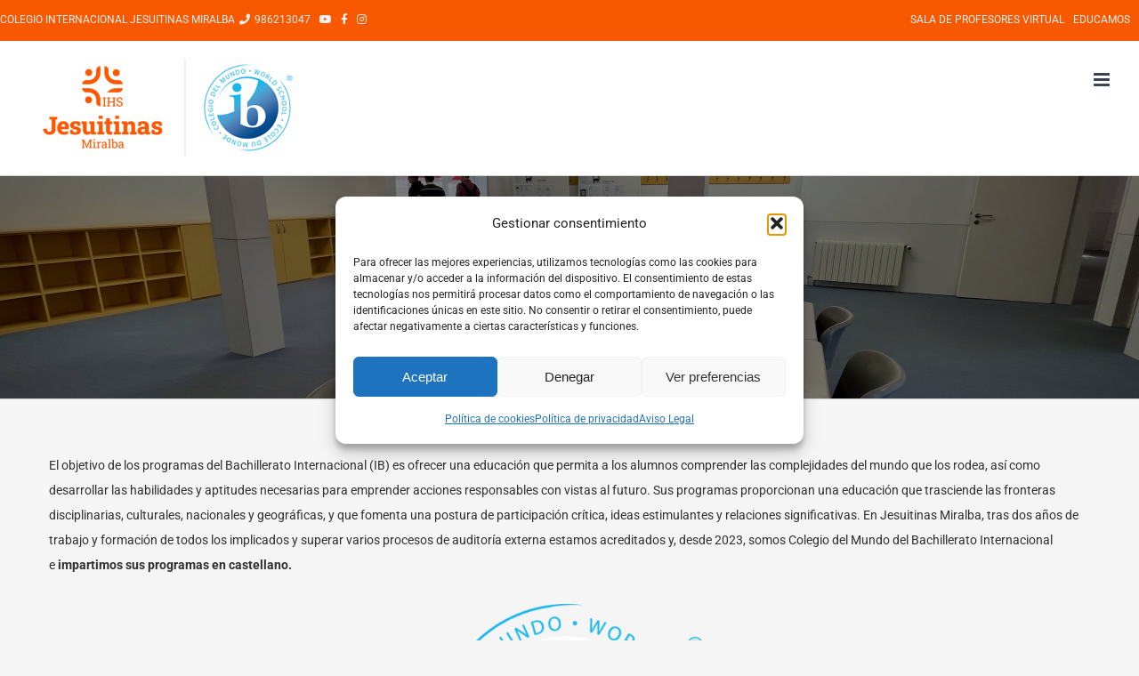

--- FILE ---
content_type: text/html; charset=UTF-8
request_url: https://www.jesuitinasvigo.es/bachillerato-internacional/
body_size: 31802
content:
<!DOCTYPE html>
<html class="avada-html-layout-wide avada-html-header-position-top avada-is-100-percent-template avada-header-color-not-opaque" lang="es" prefix="og: http://ogp.me/ns# fb: http://ogp.me/ns/fb#">
<head>
	<meta http-equiv="X-UA-Compatible" content="IE=edge" />
	<meta http-equiv="Content-Type" content="text/html; charset=utf-8"/>
	<meta name="viewport" content="width=device-width, initial-scale=1" />
	<title>Bachillerato Internacional &#8211; Jesuitinas</title><link rel="preload" as="style" href="https://fonts.googleapis.com/css?family=Poppins%3A500%7CRoboto%3A400&#038;display=swap" /><link rel="stylesheet" href="https://fonts.googleapis.com/css?family=Poppins%3A500%7CRoboto%3A400&#038;display=swap" media="print" onload="this.media='all'" /><noscript><link rel="stylesheet" href="https://fonts.googleapis.com/css?family=Poppins%3A500%7CRoboto%3A400&#038;display=swap" /></noscript>
<meta name='robots' content='max-image-preview:large' />
<link href='https://fonts.gstatic.com' crossorigin rel='preconnect' />
<link rel="alternate" type="application/rss+xml" title="Jesuitinas &raquo; Feed" href="https://www.jesuitinasvigo.es/feed/" />
<link rel="alternate" type="application/rss+xml" title="Jesuitinas &raquo; Feed de los comentarios" href="https://www.jesuitinasvigo.es/comments/feed/" />
					<link rel="shortcut icon" href="https://www.jesuitinasvigo.es/wp-content/uploads/2024/05/favicon_JesuitinasIHS.png" type="image/x-icon" />
		
		
		
				<link rel="alternate" title="oEmbed (JSON)" type="application/json+oembed" href="https://www.jesuitinasvigo.es/wp-json/oembed/1.0/embed?url=https%3A%2F%2Fwww.jesuitinasvigo.es%2Fbachillerato-internacional%2F" />
<link rel="alternate" title="oEmbed (XML)" type="text/xml+oembed" href="https://www.jesuitinasvigo.es/wp-json/oembed/1.0/embed?url=https%3A%2F%2Fwww.jesuitinasvigo.es%2Fbachillerato-internacional%2F&#038;format=xml" />
					<meta name="description" content="El objetivo de los programas del Bachillerato Internacional (IB) es ofrecer una educación que permita a los alumnos comprender las complejidades del mundo que los rodea, así como desarrollar las habilidades y aptitudes necesarias para emprender acciones responsables con vistas al futuro. Sus programas proporcionan una educación que trasciende las fronteras disciplinarias, culturales, nacionales"/>
				
		<meta property="og:locale" content="es_ES"/>
		<meta property="og:type" content="article"/>
		<meta property="og:site_name" content="Jesuitinas"/>
		<meta property="og:title" content="  Bachillerato Internacional"/>
				<meta property="og:description" content="El objetivo de los programas del Bachillerato Internacional (IB) es ofrecer una educación que permita a los alumnos comprender las complejidades del mundo que los rodea, así como desarrollar las habilidades y aptitudes necesarias para emprender acciones responsables con vistas al futuro. Sus programas proporcionan una educación que trasciende las fronteras disciplinarias, culturales, nacionales"/>
				<meta property="og:url" content="https://www.jesuitinasvigo.es/bachillerato-internacional/"/>
													<meta property="article:modified_time" content="2024-10-08T14:40:17+01:00"/>
											<meta property="og:image" content="https://www.jesuitinasvigo.es/wp-content/uploads/2024/05/Cabecera-Web_Logo-Jesuitinas-IB-blanco.png"/>
		<meta property="og:image:width" content="310"/>
		<meta property="og:image:height" content="110"/>
		<meta property="og:image:type" content="image/png"/>
				<style id='wp-img-auto-sizes-contain-inline-css' type='text/css'>
img:is([sizes=auto i],[sizes^="auto," i]){contain-intrinsic-size:3000px 1500px}
/*# sourceURL=wp-img-auto-sizes-contain-inline-css */
</style>
<link rel='stylesheet' id='mec-select2-style-css' href='https://www.jesuitinasvigo.es/wp-content/plugins/modern-events-calendar-lite/assets/packages/select2/select2.min.css?ver=7.28.0' type='text/css' media='all' />
<link rel='stylesheet' id='mec-font-icons-css' href='https://www.jesuitinasvigo.es/wp-content/plugins/modern-events-calendar-lite/assets/css/iconfonts.css?ver=7.28.0' type='text/css' media='all' />
<link rel='stylesheet' id='mec-frontend-style-css' href='https://www.jesuitinasvigo.es/wp-content/plugins/modern-events-calendar-lite/assets/css/frontend.min.css?ver=7.28.0' type='text/css' media='all' />
<link rel='stylesheet' id='mec-tooltip-style-css' href='https://www.jesuitinasvigo.es/wp-content/plugins/modern-events-calendar-lite/assets/packages/tooltip/tooltip.css?ver=7.28.0' type='text/css' media='all' />
<link rel='stylesheet' id='mec-tooltip-shadow-style-css' href='https://www.jesuitinasvigo.es/wp-content/plugins/modern-events-calendar-lite/assets/packages/tooltip/tooltipster-sideTip-shadow.min.css?ver=7.28.0' type='text/css' media='all' />
<link rel='stylesheet' id='featherlight-css' href='https://www.jesuitinasvigo.es/wp-content/plugins/modern-events-calendar-lite/assets/packages/featherlight/featherlight.css?ver=7.28.0' type='text/css' media='all' />
<link rel='stylesheet' id='mec-lity-style-css' href='https://www.jesuitinasvigo.es/wp-content/plugins/modern-events-calendar-lite/assets/packages/lity/lity.min.css?ver=7.28.0' type='text/css' media='all' />
<link rel='stylesheet' id='mec-general-calendar-style-css' href='https://www.jesuitinasvigo.es/wp-content/plugins/modern-events-calendar-lite/assets/css/mec-general-calendar.css?ver=7.28.0' type='text/css' media='all' />
<link rel='stylesheet' id='sbi_styles-css' href='https://www.jesuitinasvigo.es/wp-content/plugins/instagram-feed/css/sbi-styles.min.css?ver=6.10.0' type='text/css' media='all' />
<style id='wp-emoji-styles-inline-css' type='text/css'>

	img.wp-smiley, img.emoji {
		display: inline !important;
		border: none !important;
		box-shadow: none !important;
		height: 1em !important;
		width: 1em !important;
		margin: 0 0.07em !important;
		vertical-align: -0.1em !important;
		background: none !important;
		padding: 0 !important;
	}
/*# sourceURL=wp-emoji-styles-inline-css */
</style>
<link rel='stylesheet' id='uaf_client_css-css' href='https://www.jesuitinasvigo.es/wp-content/uploads/useanyfont/uaf.css?ver=1765974221' type='text/css' media='all' />
<link rel='stylesheet' id='cmplz-general-css' href='https://www.jesuitinasvigo.es/wp-content/plugins/complianz-gdpr/assets/css/cookieblocker.min.css?ver=1765974163' type='text/css' media='all' />
<link rel='stylesheet' id='fusion-dynamic-css-css' href='https://www.jesuitinasvigo.es/wp-content/uploads/fusion-styles/e28dc640c2de53dff57b3c761cfc2a32.min.css?ver=3.14' type='text/css' media='all' />
<script type="text/javascript" src="https://www.jesuitinasvigo.es/wp-includes/js/jquery/jquery.min.js?ver=3.7.1" id="jquery-core-js"></script>
<script type="text/javascript" src="https://www.jesuitinasvigo.es/wp-includes/js/jquery/jquery-migrate.min.js?ver=3.4.1" id="jquery-migrate-js"></script>
<script type="text/javascript" src="https://www.jesuitinasvigo.es/wp-content/plugins/mrlegend-typedjs/public/js/typed.min.js?ver=1.2.0" id="typed-js-js"></script>
<script type="text/javascript" src="//www.jesuitinasvigo.es/wp-content/plugins/revslider/sr6/assets/js/rbtools.min.js?ver=6.7.38" async id="tp-tools-js"></script>
<script type="text/javascript" src="//www.jesuitinasvigo.es/wp-content/plugins/revslider/sr6/assets/js/rs6.min.js?ver=6.7.38" async id="revmin-js"></script>
<link rel="https://api.w.org/" href="https://www.jesuitinasvigo.es/wp-json/" /><link rel="alternate" title="JSON" type="application/json" href="https://www.jesuitinasvigo.es/wp-json/wp/v2/pages/7609" /><link rel="EditURI" type="application/rsd+xml" title="RSD" href="https://www.jesuitinasvigo.es/xmlrpc.php?rsd" />
<link rel="canonical" href="https://www.jesuitinasvigo.es/bachillerato-internacional/" />
<link rel='shortlink' href='https://www.jesuitinasvigo.es/?p=7609' />
			<style>.cmplz-hidden {
					display: none !important;
				}</style><style type="text/css" id="css-fb-visibility">@media screen and (max-width: 850px){.fusion-no-small-visibility{display:none !important;}body .sm-text-align-center{text-align:center !important;}body .sm-text-align-left{text-align:left !important;}body .sm-text-align-right{text-align:right !important;}body .sm-text-align-justify{text-align:justify !important;}body .sm-flex-align-center{justify-content:center !important;}body .sm-flex-align-flex-start{justify-content:flex-start !important;}body .sm-flex-align-flex-end{justify-content:flex-end !important;}body .sm-mx-auto{margin-left:auto !important;margin-right:auto !important;}body .sm-ml-auto{margin-left:auto !important;}body .sm-mr-auto{margin-right:auto !important;}body .fusion-absolute-position-small{position:absolute;top:auto;width:100%;}.awb-sticky.awb-sticky-small{ position: sticky; top: var(--awb-sticky-offset,0); }}@media screen and (min-width: 851px) and (max-width: 1024px){.fusion-no-medium-visibility{display:none !important;}body .md-text-align-center{text-align:center !important;}body .md-text-align-left{text-align:left !important;}body .md-text-align-right{text-align:right !important;}body .md-text-align-justify{text-align:justify !important;}body .md-flex-align-center{justify-content:center !important;}body .md-flex-align-flex-start{justify-content:flex-start !important;}body .md-flex-align-flex-end{justify-content:flex-end !important;}body .md-mx-auto{margin-left:auto !important;margin-right:auto !important;}body .md-ml-auto{margin-left:auto !important;}body .md-mr-auto{margin-right:auto !important;}body .fusion-absolute-position-medium{position:absolute;top:auto;width:100%;}.awb-sticky.awb-sticky-medium{ position: sticky; top: var(--awb-sticky-offset,0); }}@media screen and (min-width: 1025px){.fusion-no-large-visibility{display:none !important;}body .lg-text-align-center{text-align:center !important;}body .lg-text-align-left{text-align:left !important;}body .lg-text-align-right{text-align:right !important;}body .lg-text-align-justify{text-align:justify !important;}body .lg-flex-align-center{justify-content:center !important;}body .lg-flex-align-flex-start{justify-content:flex-start !important;}body .lg-flex-align-flex-end{justify-content:flex-end !important;}body .lg-mx-auto{margin-left:auto !important;margin-right:auto !important;}body .lg-ml-auto{margin-left:auto !important;}body .lg-mr-auto{margin-right:auto !important;}body .fusion-absolute-position-large{position:absolute;top:auto;width:100%;}.awb-sticky.awb-sticky-large{ position: sticky; top: var(--awb-sticky-offset,0); }}</style><meta name="generator" content="Powered by Slider Revolution 6.7.38 - responsive, Mobile-Friendly Slider Plugin for WordPress with comfortable drag and drop interface." />
<script>function setREVStartSize(e){
			//window.requestAnimationFrame(function() {
				window.RSIW = window.RSIW===undefined ? window.innerWidth : window.RSIW;
				window.RSIH = window.RSIH===undefined ? window.innerHeight : window.RSIH;
				try {
					var pw = document.getElementById(e.c).parentNode.offsetWidth,
						newh;
					pw = pw===0 || isNaN(pw) || (e.l=="fullwidth" || e.layout=="fullwidth") ? window.RSIW : pw;
					e.tabw = e.tabw===undefined ? 0 : parseInt(e.tabw);
					e.thumbw = e.thumbw===undefined ? 0 : parseInt(e.thumbw);
					e.tabh = e.tabh===undefined ? 0 : parseInt(e.tabh);
					e.thumbh = e.thumbh===undefined ? 0 : parseInt(e.thumbh);
					e.tabhide = e.tabhide===undefined ? 0 : parseInt(e.tabhide);
					e.thumbhide = e.thumbhide===undefined ? 0 : parseInt(e.thumbhide);
					e.mh = e.mh===undefined || e.mh=="" || e.mh==="auto" ? 0 : parseInt(e.mh,0);
					if(e.layout==="fullscreen" || e.l==="fullscreen")
						newh = Math.max(e.mh,window.RSIH);
					else{
						e.gw = Array.isArray(e.gw) ? e.gw : [e.gw];
						for (var i in e.rl) if (e.gw[i]===undefined || e.gw[i]===0) e.gw[i] = e.gw[i-1];
						e.gh = e.el===undefined || e.el==="" || (Array.isArray(e.el) && e.el.length==0)? e.gh : e.el;
						e.gh = Array.isArray(e.gh) ? e.gh : [e.gh];
						for (var i in e.rl) if (e.gh[i]===undefined || e.gh[i]===0) e.gh[i] = e.gh[i-1];
											
						var nl = new Array(e.rl.length),
							ix = 0,
							sl;
						e.tabw = e.tabhide>=pw ? 0 : e.tabw;
						e.thumbw = e.thumbhide>=pw ? 0 : e.thumbw;
						e.tabh = e.tabhide>=pw ? 0 : e.tabh;
						e.thumbh = e.thumbhide>=pw ? 0 : e.thumbh;
						for (var i in e.rl) nl[i] = e.rl[i]<window.RSIW ? 0 : e.rl[i];
						sl = nl[0];
						for (var i in nl) if (sl>nl[i] && nl[i]>0) { sl = nl[i]; ix=i;}
						var m = pw>(e.gw[ix]+e.tabw+e.thumbw) ? 1 : (pw-(e.tabw+e.thumbw)) / (e.gw[ix]);
						newh =  (e.gh[ix] * m) + (e.tabh + e.thumbh);
					}
					var el = document.getElementById(e.c);
					if (el!==null && el) el.style.height = newh+"px";
					el = document.getElementById(e.c+"_wrapper");
					if (el!==null && el) {
						el.style.height = newh+"px";
						el.style.display = "block";
					}
				} catch(e){
					console.log("Failure at Presize of Slider:" + e)
				}
			//});
		  };</script>
		<script type="text/javascript">
			var doc = document.documentElement;
			doc.setAttribute( 'data-useragent', navigator.userAgent );
		</script>
		<style>:root,::before,::after{--mec-color-skin: #f75800;--mec-color-skin-rgba-1: rgba(247,88,0,.25);--mec-color-skin-rgba-2: rgba(247,88,0,.5);--mec-color-skin-rgba-3: rgba(247,88,0,.75);--mec-color-skin-rgba-4: rgba(247,88,0,.11);--mec-primary-border-radius: ;--mec-secondary-border-radius: ;--mec-container-normal-width: 1196px;--mec-container-large-width: 1690px;--mec-title-color-hover: #fbbd9b;--mec-fes-main-color: #40d9f1;--mec-fes-main-color-rgba-1: rgba(64, 217, 241, 0.12);--mec-fes-main-color-rgba-2: rgba(64, 217, 241, 0.23);--mec-fes-main-color-rgba-3: rgba(64, 217, 241, 0.03);--mec-fes-main-color-rgba-4: rgba(64, 217, 241, 0.3);--mec-fes-main-color-rgba-5: rgb(64 217 241 / 7%);--mec-fes-main-color-rgba-6: rgba(64, 217, 241, 0.2);</style>
	<style id='wp-block-library-inline-css' type='text/css'>
:root{--wp-block-synced-color:#7a00df;--wp-block-synced-color--rgb:122,0,223;--wp-bound-block-color:var(--wp-block-synced-color);--wp-editor-canvas-background:#ddd;--wp-admin-theme-color:#007cba;--wp-admin-theme-color--rgb:0,124,186;--wp-admin-theme-color-darker-10:#006ba1;--wp-admin-theme-color-darker-10--rgb:0,107,160.5;--wp-admin-theme-color-darker-20:#005a87;--wp-admin-theme-color-darker-20--rgb:0,90,135;--wp-admin-border-width-focus:2px}@media (min-resolution:192dpi){:root{--wp-admin-border-width-focus:1.5px}}.wp-element-button{cursor:pointer}:root .has-very-light-gray-background-color{background-color:#eee}:root .has-very-dark-gray-background-color{background-color:#313131}:root .has-very-light-gray-color{color:#eee}:root .has-very-dark-gray-color{color:#313131}:root .has-vivid-green-cyan-to-vivid-cyan-blue-gradient-background{background:linear-gradient(135deg,#00d084,#0693e3)}:root .has-purple-crush-gradient-background{background:linear-gradient(135deg,#34e2e4,#4721fb 50%,#ab1dfe)}:root .has-hazy-dawn-gradient-background{background:linear-gradient(135deg,#faaca8,#dad0ec)}:root .has-subdued-olive-gradient-background{background:linear-gradient(135deg,#fafae1,#67a671)}:root .has-atomic-cream-gradient-background{background:linear-gradient(135deg,#fdd79a,#004a59)}:root .has-nightshade-gradient-background{background:linear-gradient(135deg,#330968,#31cdcf)}:root .has-midnight-gradient-background{background:linear-gradient(135deg,#020381,#2874fc)}:root{--wp--preset--font-size--normal:16px;--wp--preset--font-size--huge:42px}.has-regular-font-size{font-size:1em}.has-larger-font-size{font-size:2.625em}.has-normal-font-size{font-size:var(--wp--preset--font-size--normal)}.has-huge-font-size{font-size:var(--wp--preset--font-size--huge)}.has-text-align-center{text-align:center}.has-text-align-left{text-align:left}.has-text-align-right{text-align:right}.has-fit-text{white-space:nowrap!important}#end-resizable-editor-section{display:none}.aligncenter{clear:both}.items-justified-left{justify-content:flex-start}.items-justified-center{justify-content:center}.items-justified-right{justify-content:flex-end}.items-justified-space-between{justify-content:space-between}.screen-reader-text{border:0;clip-path:inset(50%);height:1px;margin:-1px;overflow:hidden;padding:0;position:absolute;width:1px;word-wrap:normal!important}.screen-reader-text:focus{background-color:#ddd;clip-path:none;color:#444;display:block;font-size:1em;height:auto;left:5px;line-height:normal;padding:15px 23px 14px;text-decoration:none;top:5px;width:auto;z-index:100000}html :where(.has-border-color){border-style:solid}html :where([style*=border-top-color]){border-top-style:solid}html :where([style*=border-right-color]){border-right-style:solid}html :where([style*=border-bottom-color]){border-bottom-style:solid}html :where([style*=border-left-color]){border-left-style:solid}html :where([style*=border-width]){border-style:solid}html :where([style*=border-top-width]){border-top-style:solid}html :where([style*=border-right-width]){border-right-style:solid}html :where([style*=border-bottom-width]){border-bottom-style:solid}html :where([style*=border-left-width]){border-left-style:solid}html :where(img[class*=wp-image-]){height:auto;max-width:100%}:where(figure){margin:0 0 1em}html :where(.is-position-sticky){--wp-admin--admin-bar--position-offset:var(--wp-admin--admin-bar--height,0px)}@media screen and (max-width:600px){html :where(.is-position-sticky){--wp-admin--admin-bar--position-offset:0px}}
/*wp_block_styles_on_demand_placeholder:69711192693f4*/
/*# sourceURL=wp-block-library-inline-css */
</style>
<style id='wp-block-library-theme-inline-css' type='text/css'>
.wp-block-audio :where(figcaption){color:#555;font-size:13px;text-align:center}.is-dark-theme .wp-block-audio :where(figcaption){color:#ffffffa6}.wp-block-audio{margin:0 0 1em}.wp-block-code{border:1px solid #ccc;border-radius:4px;font-family:Menlo,Consolas,monaco,monospace;padding:.8em 1em}.wp-block-embed :where(figcaption){color:#555;font-size:13px;text-align:center}.is-dark-theme .wp-block-embed :where(figcaption){color:#ffffffa6}.wp-block-embed{margin:0 0 1em}.blocks-gallery-caption{color:#555;font-size:13px;text-align:center}.is-dark-theme .blocks-gallery-caption{color:#ffffffa6}:root :where(.wp-block-image figcaption){color:#555;font-size:13px;text-align:center}.is-dark-theme :root :where(.wp-block-image figcaption){color:#ffffffa6}.wp-block-image{margin:0 0 1em}.wp-block-pullquote{border-bottom:4px solid;border-top:4px solid;color:currentColor;margin-bottom:1.75em}.wp-block-pullquote :where(cite),.wp-block-pullquote :where(footer),.wp-block-pullquote__citation{color:currentColor;font-size:.8125em;font-style:normal;text-transform:uppercase}.wp-block-quote{border-left:.25em solid;margin:0 0 1.75em;padding-left:1em}.wp-block-quote cite,.wp-block-quote footer{color:currentColor;font-size:.8125em;font-style:normal;position:relative}.wp-block-quote:where(.has-text-align-right){border-left:none;border-right:.25em solid;padding-left:0;padding-right:1em}.wp-block-quote:where(.has-text-align-center){border:none;padding-left:0}.wp-block-quote.is-large,.wp-block-quote.is-style-large,.wp-block-quote:where(.is-style-plain){border:none}.wp-block-search .wp-block-search__label{font-weight:700}.wp-block-search__button{border:1px solid #ccc;padding:.375em .625em}:where(.wp-block-group.has-background){padding:1.25em 2.375em}.wp-block-separator.has-css-opacity{opacity:.4}.wp-block-separator{border:none;border-bottom:2px solid;margin-left:auto;margin-right:auto}.wp-block-separator.has-alpha-channel-opacity{opacity:1}.wp-block-separator:not(.is-style-wide):not(.is-style-dots){width:100px}.wp-block-separator.has-background:not(.is-style-dots){border-bottom:none;height:1px}.wp-block-separator.has-background:not(.is-style-wide):not(.is-style-dots){height:2px}.wp-block-table{margin:0 0 1em}.wp-block-table td,.wp-block-table th{word-break:normal}.wp-block-table :where(figcaption){color:#555;font-size:13px;text-align:center}.is-dark-theme .wp-block-table :where(figcaption){color:#ffffffa6}.wp-block-video :where(figcaption){color:#555;font-size:13px;text-align:center}.is-dark-theme .wp-block-video :where(figcaption){color:#ffffffa6}.wp-block-video{margin:0 0 1em}:root :where(.wp-block-template-part.has-background){margin-bottom:0;margin-top:0;padding:1.25em 2.375em}
/*# sourceURL=/wp-includes/css/dist/block-library/theme.min.css */
</style>
<style id='classic-theme-styles-inline-css' type='text/css'>
/*! This file is auto-generated */
.wp-block-button__link{color:#fff;background-color:#32373c;border-radius:9999px;box-shadow:none;text-decoration:none;padding:calc(.667em + 2px) calc(1.333em + 2px);font-size:1.125em}.wp-block-file__button{background:#32373c;color:#fff;text-decoration:none}
/*# sourceURL=/wp-includes/css/classic-themes.min.css */
</style>
<link rel='stylesheet' id='rs-plugin-settings-css' href='//www.jesuitinasvigo.es/wp-content/plugins/revslider/sr6/assets/css/rs6.css?ver=6.7.38' type='text/css' media='all' />
<style id='rs-plugin-settings-inline-css' type='text/css'>
#rs-demo-id {}
/*# sourceURL=rs-plugin-settings-inline-css */
</style>
</head>

<body data-rsssl=1 data-cmplz=1 class="wp-singular page-template page-template-100-width page-template-100-width-php page page-id-7609 wp-theme-Avada mec-theme-Avada fusion-image-hovers fusion-pagination-sizing fusion-button_type-flat fusion-button_span-no fusion-button_gradient-linear avada-image-rollover-circle-yes avada-image-rollover-no fusion-has-button-gradient fusion-body ltr fusion-sticky-header no-tablet-sticky-header no-mobile-sticky-header no-mobile-slidingbar avada-has-rev-slider-styles fusion-disable-outline fusion-sub-menu-fade mobile-logo-pos-left layout-wide-mode avada-has-boxed-modal-shadow-none layout-scroll-offset-full avada-has-zero-margin-offset-top fusion-top-header menu-text-align-left mobile-menu-design-modern fusion-show-pagination-text fusion-header-layout-v3 avada-responsive avada-footer-fx-sticky avada-menu-highlight-style-bottombar fusion-search-form-classic fusion-main-menu-search-overlay fusion-avatar-square avada-dropdown-styles avada-blog-layout-large avada-blog-archive-layout-large avada-header-shadow-no avada-menu-icon-position-left avada-has-megamenu-shadow avada-has-mainmenu-dropdown-divider avada-has-header-100-width avada-has-100-footer avada-has-breadcrumb-mobile-hidden avada-has-titlebar-hide avada-header-border-color-full-transparent avada-has-pagination-padding avada-flyout-menu-direction-fade avada-ec-views-v1" data-awb-post-id="7609">
		<a class="skip-link screen-reader-text" href="#content">Saltar al contenido</a>

	<div id="boxed-wrapper">
		
		<div id="wrapper" class="fusion-wrapper">
			<div id="home" style="position:relative;top:-1px;"></div>
							
					
			<header class="fusion-header-wrapper">
				<div class="fusion-header-v3 fusion-logo-alignment fusion-logo-left fusion-sticky-menu- fusion-sticky-logo- fusion-mobile-logo-1  fusion-mobile-menu-design-modern">
					
<div class="fusion-secondary-header">
	<div class="fusion-row">
					<div class="fusion-alignleft">
				<div class="fusion-contact-info"><span class="fusion-contact-info-phone-number"><div style="display: flex; flex-wrap: wrap; align-items: center; justify-content: flex-start;">     <span style="margin-right:5px;">COLEGIO INTERNACIONAL JESUITINAS MIRALBA</span>      <label style="margin-right:10px; display: flex; align-items: center;">          <a href="tel:986213047" style="display: flex; align-items: center;">              <i class="fusion-li-icon fa fa-phone"></i>              <span style="margin-left:5px;">986213047</span>          </a>      </label>      <label style="margin-right:10px; display: flex; align-items: center;">          <a href="https://www.youtube.com/@ColegioMiralbaJesuitinasVigo" target="_blank" style="display: flex; align-items: center;">              <i class="fusion-li-icon fa fa-youtube"></i>          </a>      </label>      <label style="margin-right:10px; display: flex; align-items: center;">          <a href="https://www.facebook.com/colegiomiralba" target="_blank" style="display: flex; align-items: center;">              <i class="fusion-li-icon fa fa-facebook"></i>          </a>      </label>      <label style="margin-right:10px; display: flex; align-items: center;">          <a href="https://www.instagram.com/colegiomiralba" target="_blank" style="display: flex; align-items: center;">              <i class="fusion-li-icon fa fa-instagram"></i>          </a>      </label>       <div style="flex-grow: 1;"></div>      <a href="https://sites.google.com/jesuitinasvigo.es/sala-de-profesores/p%C3%A1gina-principal" target="_blank" style="margin-right:10px;">          <span class="menu-text">SALA DE PROFESORES VIRTUAL</span>      </a>      <a href="https://sso2.educamos.com/Autenticacion/Acceder?ReturnUrl=%2Fissue%2Fwsfed%3Fwa%3Dwsignin1.0%26wtrealm%3Dhttps%253a%252f%252fjesuitinasmiralba.educamos.com%252f%26wctx%3Drm%253d0%2526id%253dpassive%2526ru%253d%25252f%26wct%3D2024-03-06T16%253a02%253a16Z" target="_blank" style="margin-right:10px;">          <span class="menu-text">EDUCAMOS</span>      </a> </div></span></div>			</div>
					</div>
</div>
<div class="fusion-header-sticky-height"></div>
<div class="fusion-header">
	<div class="fusion-row">
					<div class="fusion-logo" data-margin-top="7px" data-margin-bottom="31px" data-margin-left="0px" data-margin-right="0px">
			<a class="fusion-logo-link"  href="https://www.jesuitinasvigo.es/" >

						<!-- standard logo -->
			<img src="https://www.jesuitinasvigo.es/wp-content/uploads/2024/05/Cabecera-Web_Logo-Jesuitinas-IB-blanco.png" srcset="https://www.jesuitinasvigo.es/wp-content/uploads/2024/05/Cabecera-Web_Logo-Jesuitinas-IB-blanco.png 1x" width="310" height="110" alt="Jesuitinas Logo" data-retina_logo_url="" class="fusion-standard-logo" />

											<!-- mobile logo -->
				<img src="https://www.jesuitinasvigo.es/wp-content/uploads/2024/05/Cabecera-Web_Logo-Jesuitinas-IB-color.png" srcset="https://www.jesuitinasvigo.es/wp-content/uploads/2024/05/Cabecera-Web_Logo-Jesuitinas-IB-color.png 1x" width="310" height="110" alt="Jesuitinas Logo" data-retina_logo_url="" class="fusion-mobile-logo" />
			
					</a>
		</div>		<nav class="fusion-main-menu" aria-label="Menú principal"><div class="fusion-overlay-search">		<form role="search" class="searchform fusion-search-form  fusion-search-form-classic" method="get" action="https://www.jesuitinasvigo.es/">
			<div class="fusion-search-form-content">

				
				<div class="fusion-search-field search-field">
					<label><span class="screen-reader-text">Buscar:</span>
													<input type="search" value="" name="s" class="s" placeholder="Buscar..." required aria-required="true" aria-label="Buscar..."/>
											</label>
				</div>
				<div class="fusion-search-button search-button">
					<input type="submit" class="fusion-search-submit searchsubmit" aria-label="Buscar" value="&#xf002;" />
									</div>

				
			</div>


			
		</form>
		<div class="fusion-search-spacer"></div><a href="#" role="button" aria-label="Close Search" class="fusion-close-search"></a></div><ul id="menu-main-menu" class="fusion-menu"><li  id="menu-item-3492"  class="menu-item menu-item-type-post_type menu-item-object-page menu-item-has-children menu-item-3492 fusion-dropdown-menu"  data-item-id="3492"><a  href="https://www.jesuitinasvigo.es/quienes-somos/" class="fusion-bottombar-highlight"><span class="menu-text">¿QUIÉNES SOMOS?</span></a><ul class="sub-menu"><li  id="menu-item-3503"  class="menu-item menu-item-type-custom menu-item-object-custom menu-item-3503 fusion-dropdown-submenu" ><a  href="/quienes-somos/#colegio" class="fusion-bottombar-highlight"><span>El Colegio</span></a></li><li  id="menu-item-4161"  class="menu-item menu-item-type-custom menu-item-object-custom menu-item-4161 fusion-dropdown-submenu" ><a  href="/quienes-somos/#fundacion" class="fusion-bottombar-highlight"><span>La Fundación</span></a></li><li  id="menu-item-3508"  class="menu-item menu-item-type-custom menu-item-object-custom menu-item-3508 fusion-dropdown-submenu" ><a  href="/quienes-somos/#caracterPropio" class="fusion-bottombar-highlight"><span>Carácter Propio</span></a></li><li  id="menu-item-3504"  class="menu-item menu-item-type-custom menu-item-object-custom menu-item-3504 fusion-dropdown-submenu" ><a  href="/quienes-somos/#MVV" class="fusion-bottombar-highlight"><span>Misión -Visión -Valores</span></a></li><li  id="menu-item-3511"  class="menu-item menu-item-type-custom menu-item-object-custom menu-item-3511 fusion-dropdown-submenu" ><a  href="/quienes-somos/#organizacion" class="fusion-bottombar-highlight"><span>Organización</span></a></li><li  id="menu-item-3510"  class="menu-item menu-item-type-custom menu-item-object-custom menu-item-3510 fusion-dropdown-submenu" ><a  href="/quienes-somos/#alumnos" class="fusion-bottombar-highlight"><span>Antiguos Alumnos</span></a></li></ul></li><li  id="menu-item-3500"  class="menu-item menu-item-type-post_type menu-item-object-page menu-item-has-children menu-item-3500 fusion-dropdown-menu"  data-item-id="3500"><a  href="https://www.jesuitinasvigo.es/propuesta-educativa-2/" class="fusion-bottombar-highlight"><span class="menu-text">PROPUESTA EDUCATIVA</span></a><ul class="sub-menu"><li  id="menu-item-4380"  class="menu-item menu-item-type-custom menu-item-object-custom menu-item-4380 fusion-dropdown-submenu" ><a  href="/propuesta-educativa-2/#objetivo" class="fusion-bottombar-highlight"><span>Objetivo Educativo</span></a></li><li  id="menu-item-3515"  class="menu-item menu-item-type-custom menu-item-object-custom menu-item-3515 fusion-dropdown-submenu" ><a  href="/propuesta-educativa-2/#acc" class="fusion-bottombar-highlight"><span>Personas ACC</span></a></li><li  id="menu-item-3517"  class="menu-item menu-item-type-custom menu-item-object-custom menu-item-3517 fusion-dropdown-submenu" ><a  href="/propuesta-educativa-2/#pedagogico" class="fusion-bottombar-highlight"><span>Pilares Pedagógicos</span></a></li><li  id="menu-item-4316"  class="menu-item menu-item-type-custom menu-item-object-custom menu-item-4316 fusion-dropdown-submenu" ><a  href="/propuesta-educativa-2/#evangelizadora" class="fusion-bottombar-highlight"><span>Acción Evangelizadora</span></a></li><li  id="menu-item-4317"  class="menu-item menu-item-type-custom menu-item-object-custom menu-item-4317 fusion-dropdown-submenu" ><a  href="/propuesta-educativa-2/#orientacion" class="fusion-bottombar-highlight"><span>Tutoría y Orientación</span></a></li><li  id="menu-item-3514"  class="menu-item menu-item-type-custom menu-item-object-custom menu-item-3514 fusion-dropdown-submenu" ><a  href="/propuesta-educativa-2/#plurilinguismo" class="fusion-bottombar-highlight"><span>Plurilingüismo</span></a></li><li  id="menu-item-3516"  class="menu-item menu-item-type-custom menu-item-object-custom menu-item-3516 fusion-dropdown-submenu" ><a  href="/propuesta-educativa-2/#nuevastec" class="fusion-bottombar-highlight"><span>Tecnología</span></a></li></ul></li><li  id="menu-item-4332"  class="menu-item menu-item-type-post_type menu-item-object-page current-menu-ancestor current-menu-parent current_page_parent current_page_ancestor menu-item-has-children menu-item-4332 fusion-dropdown-menu"  data-item-id="4332"><a  href="https://www.jesuitinasvigo.es/etapas/" class="fusion-bottombar-highlight"><span class="menu-text">ETAPAS</span></a><ul class="sub-menu"><li  id="menu-item-4571"  class="menu-item menu-item-type-post_type menu-item-object-page menu-item-4571 fusion-dropdown-submenu" ><a  href="https://www.jesuitinasvigo.es/educacion-infantil/" class="fusion-bottombar-highlight"><span>Educación Infantil</span></a></li><li  id="menu-item-3497"  class="menu-item menu-item-type-post_type menu-item-object-page menu-item-3497 fusion-dropdown-submenu" ><a  href="https://www.jesuitinasvigo.es/educacion-primaria-6-12-anos/" class="fusion-bottombar-highlight"><span>Educación Primaria</span></a></li><li  id="menu-item-3498"  class="menu-item menu-item-type-post_type menu-item-object-page menu-item-3498 fusion-dropdown-submenu" ><a  href="https://www.jesuitinasvigo.es/educacion-secundaria-obligatoria-12-16-anos/" class="fusion-bottombar-highlight"><span>E.S.O</span></a></li><li  id="menu-item-7333"  class="menu-item menu-item-type-post_type menu-item-object-page menu-item-7333 fusion-dropdown-submenu" ><a  href="https://www.jesuitinasvigo.es/bachillerato-17-18-anos/" class="fusion-bottombar-highlight"><span>Bachillerato</span></a></li><li  id="menu-item-7614"  class="menu-item menu-item-type-post_type menu-item-object-page current-menu-item page_item page-item-7609 current_page_item menu-item-7614 fusion-dropdown-submenu" ><a  href="https://www.jesuitinasvigo.es/bachillerato-internacional/" class="fusion-bottombar-highlight"><span>Bachillerato Internacional</span></a></li></ul></li><li  id="menu-item-3709"  class="menu-item menu-item-type-custom menu-item-object-custom menu-item-has-children menu-item-3709 fusion-dropdown-menu"  data-item-id="3709"><a  href="#" class="fusion-bottombar-highlight"><span class="menu-text">SERVICIOS</span></a><ul class="sub-menu"><li  id="menu-item-3707"  class="menu-item menu-item-type-post_type menu-item-object-page menu-item-3707 fusion-dropdown-submenu" ><a  href="https://www.jesuitinasvigo.es/comedor/" class="fusion-bottombar-highlight"><span>Comedor</span></a></li><li  id="menu-item-3713"  class="menu-item menu-item-type-post_type menu-item-object-page menu-item-3713 fusion-dropdown-submenu" ><a  href="https://www.jesuitinasvigo.es/aula-matinal/" class="fusion-bottombar-highlight"><span>Aula Matinal</span></a></li><li  id="menu-item-3704"  class="menu-item menu-item-type-post_type menu-item-object-page menu-item-3704 fusion-dropdown-submenu" ><a  href="https://www.jesuitinasvigo.es/biblioteca/" class="fusion-bottombar-highlight"><span>Biblioteca</span></a></li><li  id="menu-item-3702"  class="menu-item menu-item-type-post_type menu-item-object-page menu-item-3702 fusion-dropdown-submenu" ><a  href="https://www.jesuitinasvigo.es/extraescolares/" class="fusion-bottombar-highlight"><span>Extraescolares</span></a></li><li  id="menu-item-3718"  class="menu-item menu-item-type-post_type menu-item-object-page menu-item-3718 fusion-dropdown-submenu" ><a  href="https://www.jesuitinasvigo.es/secretaria/" class="fusion-bottombar-highlight"><span>Secretaría y administración</span></a></li><li  id="menu-item-3721"  class="menu-item menu-item-type-post_type menu-item-object-page menu-item-3721 fusion-dropdown-submenu" ><a  href="https://www.jesuitinasvigo.es/escuela-de-padres/" class="fusion-bottombar-highlight"><span>Escuela de padres</span></a></li><li  id="menu-item-3710"  class="menu-item menu-item-type-post_type menu-item-object-page menu-item-3710 fusion-dropdown-submenu" ><a  href="https://www.jesuitinasvigo.es/ampa/" class="fusion-bottombar-highlight"><span>A.M.P.A</span></a></li><li  id="menu-item-4363"  class="menu-item menu-item-type-post_type menu-item-object-page menu-item-4363 fusion-dropdown-submenu" ><a  href="https://www.jesuitinasvigo.es/instalaciones/" class="fusion-bottombar-highlight"><span>Instalaciones</span></a></li><li  id="menu-item-4509"  class="menu-item menu-item-type-post_type menu-item-object-page menu-item-4509 fusion-dropdown-submenu" ><a  href="https://www.jesuitinasvigo.es/documentacion/" class="fusion-bottombar-highlight"><span>Documentos e Impresos</span></a></li><li  id="menu-item-4852"  class="menu-item menu-item-type-custom menu-item-object-custom menu-item-4852 fusion-dropdown-submenu" ><a  target="_blank" rel="noopener noreferrer" href="https://docs.google.com/forms/d/e/1FAIpQLScf7EI3qOTxIcsYI24830BTDjCWOwGWsWupdcOyKcjhQKyl_A/viewform" class="fusion-bottombar-highlight"><span>Incidencias Plataforma</span></a></li><li  id="menu-item-8597"  class="menu-item menu-item-type-post_type menu-item-object-page menu-item-8597 fusion-dropdown-submenu" ><a  href="https://www.jesuitinasvigo.es/uniforme/" class="fusion-bottombar-highlight"><span>Uniforme</span></a></li></ul></li><li  id="menu-item-7403"  class="menu-item menu-item-type-post_type menu-item-object-page menu-item-7403"  data-item-id="7403"><a  href="https://www.jesuitinasvigo.es/horario/" class="fusion-bottombar-highlight"><span class="menu-text">HORARIOS</span></a></li><li  id="menu-item-4736"  class="menu-item menu-item-type-post_type menu-item-object-page menu-item-4736"  data-item-id="4736"><a  href="https://www.jesuitinasvigo.es/admisiones/" class="fusion-bottombar-highlight"><span class="menu-text">ADMISIONES</span></a></li><li  id="menu-item-3502"  class="menu-item menu-item-type-custom menu-item-object-custom menu-item-has-children menu-item-3502 fusion-dropdown-menu"  data-item-id="3502"><a  href="#" class="fusion-bottombar-highlight"><span class="menu-text">RED FI</span></a><ul class="sub-menu"><li  id="menu-item-3645"  class="menu-item menu-item-type-custom menu-item-object-custom menu-item-3645 fusion-dropdown-submenu" ><a  target="_blank" rel="noopener noreferrer" href="https://www.hijasdejesus.org" class="fusion-bottombar-highlight"><span>Hijas de Jesús Internacional</span></a></li><li  id="menu-item-3646"  class="menu-item menu-item-type-custom menu-item-object-custom menu-item-3646 fusion-dropdown-submenu" ><a  target="_blank" rel="noopener noreferrer" href="https://www.hijasdejesus.es" class="fusion-bottombar-highlight"><span>Hijas de Jesús España-Italia</span></a></li><li  id="menu-item-3647"  class="menu-item menu-item-type-custom menu-item-object-custom menu-item-3647 fusion-dropdown-submenu" ><a  target="_blank" rel="noopener noreferrer" href="https://www.fasfi.org" class="fusion-bottombar-highlight"><span>FASFI</span></a></li><li  id="menu-item-3648"  class="menu-item menu-item-type-custom menu-item-object-custom menu-item-3648 fusion-dropdown-submenu" ><a  target="_blank" rel="noopener noreferrer" href="https://www.vivirfi.org" class="fusion-bottombar-highlight"><span>VivirFI</span></a></li><li  id="menu-item-3649"  class="menu-item menu-item-type-custom menu-item-object-custom menu-item-3649 fusion-dropdown-submenu" ><a  target="_blank" rel="noopener noreferrer" href="https://www.educarfi.org" class="fusion-bottombar-highlight"><span>educarFI</span></a></li></ul></li><li  id="menu-item-4148"  class="menu-item menu-item-type-post_type menu-item-object-page menu-item-4148"  data-item-id="4148"><a  href="https://www.jesuitinasvigo.es/contacto/" class="fusion-bottombar-highlight"><span class="menu-text">CONTACTO</span></a></li></ul></nav>	<div class="fusion-mobile-menu-icons">
							<a href="#" class="fusion-icon awb-icon-bars" aria-label="Alternar menú móvil" aria-expanded="false"></a>
		
		
		
			</div>

<nav class="fusion-mobile-nav-holder fusion-mobile-menu-text-align-left" aria-label="Main Menu Mobile"></nav>

					</div>
</div>
				</div>
				<div class="fusion-clearfix"></div>
			</header>
								
							<div id="sliders-container" class="fusion-slider-visibility">
			
<div class="fusion-slider-revolution rev_slider_wrapper">			<!-- START bachiller_internacional REVOLUTION SLIDER 6.7.38 --><p class="rs-p-wp-fix"></p>
			<rs-module-wrap id="rev_slider_36_1_wrapper" data-source="gallery" style="visibility:hidden;background:transparent;padding:0;margin:0px auto;margin-top:0;margin-bottom:0;">
				<rs-module id="rev_slider_36_1" style="" data-version="6.7.38">
					<rs-slides style="overflow: hidden; position: absolute;">
						<rs-slide style="position: absolute;" data-key="rs-49" data-title="Slide" data-anim="adpr:false;" data-in="o:0;" data-out="a:false;">
							<img src="//www.jesuitinasvigo.es/wp-content/plugins/revslider/sr6/assets/assets/dummy.png" alt="" title="FOTO PORTADA BACH" width="2560" height="1920" class="rev-slidebg tp-rs-img rs-lazyload" data-lazyload="//www.jesuitinasvigo.es/wp-content/uploads/2023/04/FOTO-PORTADA-BACH-scaled.jpeg" data-no-retina>
<!--
							--><rs-layer
								id="slider-36-slide-49-layer-0" 
								data-type="text"
								data-color="#fff"
								data-tsh="c:rgba(0,0,0,0.75);v:10px,10px,10px,1px;b:10px,10px,10px,1px;"
								data-rsp_ch="on"
								data-xy="x:c;y:m;yo:73px,73px,73px,13px;"
								data-text="w:normal;s:100,100,100,47;l:104,104,104,41;ls:-2,-2,-2,0;fw:500;a:center;"
								data-dim="w:918px,918px,918px,366px;minh:0,0,0,none;"
								data-frame_0="y:100%;"
								data-frame_0_mask="u:t;"
								data-frame_1="sp:1840;"
								data-frame_1_mask="u:t;"
								data-frame_999="o:0;st:w;sR:7160;"
								style="z-index:9;font-family:'Poppins';text-transform:uppercase;"
							>BACHILLERATO INTERNACIONAL 
							</rs-layer><!--

							--><rs-layer
								id="slider-36-slide-49-layer-1" 
								data-type="shape"
								data-rsp_ch="on"
								data-xy="x:c;y:m;"
								data-text="w:normal;s:20,20,20,4;l:0,0,0,6;"
								data-dim="w:100%;h:500px,500px,500px,200px;"
								data-frame_999="o:0;st:w;"
								style="z-index:8;background-color:rgba(0,0,0,0.5);"
							> 
							</rs-layer><!--
-->					</rs-slide>
					</rs-slides>
				</rs-module>
				<script>
					setREVStartSize({c: 'rev_slider_36_1',rl:[1240,1240,1240,480],el:[500,500,500,200],gw:[2560,2560,2560,480],gh:[500,500,500,200],type:'standard',justify:'',layout:'fullwidth',mh:"0"});if (window.RS_MODULES!==undefined && window.RS_MODULES.modules!==undefined && window.RS_MODULES.modules["revslider361"]!==undefined) {window.RS_MODULES.modules["revslider361"].once = false;window.revapi36 = undefined;if (window.RS_MODULES.checkMinimal!==undefined) window.RS_MODULES.checkMinimal()}
				</script>
			</rs-module-wrap>
			<!-- END REVOLUTION SLIDER -->
</div>		</div>
				
					
							
			
						<main id="main" class="clearfix width-100">
				<div class="fusion-row" style="max-width:100%;">
<section id="content" class="full-width">
					<div id="post-7609" class="post-7609 page type-page status-publish hentry">
			<span class="entry-title rich-snippet-hidden">Bachillerato Internacional</span><span class="vcard rich-snippet-hidden"><span class="fn"><a href="https://www.jesuitinasvigo.es/author/sergio/" title="Entradas de sergio" rel="author">sergio</a></span></span><span class="updated rich-snippet-hidden">2024-10-08T16:40:17+02:00</span>						<div class="post-content">
				<div class="fusion-fullwidth fullwidth-box fusion-builder-row-1 fusion-flex-container nonhundred-percent-fullwidth non-hundred-percent-height-scrolling" style="--awb-border-radius-top-left:0px;--awb-border-radius-top-right:0px;--awb-border-radius-bottom-right:0px;--awb-border-radius-bottom-left:0px;--awb-margin-bottom:50px;--awb-flex-wrap:wrap;" ><div class="fusion-builder-row fusion-row fusion-flex-align-items-flex-start fusion-flex-content-wrap" style="max-width:1216.8px;margin-left: calc(-4% / 2 );margin-right: calc(-4% / 2 );"><div class="fusion-layout-column fusion_builder_column fusion-builder-column-0 fusion_builder_column_1_1 1_1 fusion-flex-column" style="--awb-bg-size:cover;--awb-width-large:100%;--awb-margin-top-large:0px;--awb-spacing-right-large:1.92%;--awb-margin-bottom-large:20px;--awb-spacing-left-large:1.92%;--awb-width-medium:100%;--awb-order-medium:0;--awb-spacing-right-medium:1.92%;--awb-spacing-left-medium:1.92%;--awb-width-small:100%;--awb-order-small:0;--awb-spacing-right-small:1.92%;--awb-spacing-left-small:1.92%;"><div class="fusion-column-wrapper fusion-column-has-shadow fusion-flex-justify-content-flex-start fusion-content-layout-column"><div class="fusion-text fusion-text-1"><div><span data-olk-copy-source="MessageBody">El objetivo de los programas del Bachillerato Internacional (IB) es ofrecer una educación que permita a los alumnos comprender las complejidades del mundo que los rodea, así como desarrollar las habilidades y aptitudes necesarias para emprender acciones responsables con vistas al futuro. Sus programas proporcionan una educación que trasciende las fronteras disciplinarias, culturales, nacionales y geográficas, y que fomenta una postura de participación crítica, ideas estimulantes y relaciones significativas. En Jesuitinas Miralba, tras dos años de trabajo y formación de todos los implicados y superar varios procesos de auditoría externa estamos acreditados y, desde 2023, somos Colegio del Mundo del Bachillerato Internacional e <b>impartimos sus programas en castellano.</b></span></div>
<div></div>
</div><div class="fusion-image-element " style="text-align:center;--awb-margin-top:30px;--awb-margin-bottom:40px;--awb-caption-title-font-family:var(--h2_typography-font-family);--awb-caption-title-font-weight:var(--h2_typography-font-weight);--awb-caption-title-font-style:var(--h2_typography-font-style);--awb-caption-title-size:var(--h2_typography-font-size);--awb-caption-title-transform:var(--h2_typography-text-transform);--awb-caption-title-line-height:var(--h2_typography-line-height);--awb-caption-title-letter-spacing:var(--h2_typography-letter-spacing);"><span class=" fusion-imageframe imageframe-none imageframe-1 hover-type-none"><img fetchpriority="high" decoding="async" width="300" height="295" src="https://www.jesuitinasvigo.es/wp-content/uploads/2023/05/ib-world-school-logo-2-colour-2-300x295.png" alt class="img-responsive wp-image-7610" srcset="https://www.jesuitinasvigo.es/wp-content/uploads/2023/05/ib-world-school-logo-2-colour-2-200x196.png 200w, https://www.jesuitinasvigo.es/wp-content/uploads/2023/05/ib-world-school-logo-2-colour-2-400x393.png 400w, https://www.jesuitinasvigo.es/wp-content/uploads/2023/05/ib-world-school-logo-2-colour-2.png 494w" sizes="(max-width: 1024px) 100vw, (max-width: 850px) 100vw, 300px" /></span></div><div class="fusion-text fusion-text-2"><p>En 1968, el IB creó su primer programa: el Programa del Diploma (PD). Su objetivo era brindar una educación rigurosa y equilibrada que, al otorgar una titulación de acceso a la universidad reconocida internacionalmente, facilitara la movilidad geográfica, pero que cumpliera a la vez el propósito más profundo de fomentar el entendimiento mutuo y el respeto intercultural.</p>
</div><div class="fusion-image-element " style="text-align:center;--awb-margin-top:30px;--awb-margin-bottom:40px;--awb-caption-title-font-family:var(--h2_typography-font-family);--awb-caption-title-font-weight:var(--h2_typography-font-weight);--awb-caption-title-font-style:var(--h2_typography-font-style);--awb-caption-title-size:var(--h2_typography-font-size);--awb-caption-title-transform:var(--h2_typography-text-transform);--awb-caption-title-line-height:var(--h2_typography-line-height);--awb-caption-title-letter-spacing:var(--h2_typography-letter-spacing);"><span class=" fusion-imageframe imageframe-none imageframe-2 hover-type-none"><img decoding="async" width="400" height="123" title="dp-programme-logo-es" src="https://www.jesuitinasvigo.es/wp-content/uploads/2023/05/dp-programme-logo-es-400x123.png" alt class="img-responsive wp-image-7611" srcset="https://www.jesuitinasvigo.es/wp-content/uploads/2023/05/dp-programme-logo-es-200x61.png 200w, https://www.jesuitinasvigo.es/wp-content/uploads/2023/05/dp-programme-logo-es-400x123.png 400w, https://www.jesuitinasvigo.es/wp-content/uploads/2023/05/dp-programme-logo-es-600x184.png 600w, https://www.jesuitinasvigo.es/wp-content/uploads/2023/05/dp-programme-logo-es-800x246.png 800w, https://www.jesuitinasvigo.es/wp-content/uploads/2023/05/dp-programme-logo-es-1200x369.png 1200w" sizes="(max-width: 1024px) 100vw, (max-width: 850px) 100vw, 1200px" /></span></div><div class="fusion-text fusion-text-3" style="--awb-content-alignment:justify;"><p><span data-olk-copy-source="MessageBody">El Programa del Diploma (PD) es la propuesta de Bachillerato Internacional para los alumnos de 16 a 19 años. Presenta un currículo que hace hincapié tanto en la amplitud como en la profundidad del conocimiento. Está formado por seis asignaturas bianuales y tres componentes troncales: Teoría del Conocimiento (TdC), Creatividad, Acción y Servicio (CAS) y la Monografía (un trabajo de investigación).</span></p>
<p><strong>La Monografía exige que los alumnos realicen una investigación independiente</strong> mediante el estudio en profundidad de una cuestión relativa a una de las asignaturas del PD que cursan. La opción de la monografía de Estudios del Mundo Contemporáneo permite a los alumnos centrarse en un tema de importancia global y examinarlo desde la perspectiva de al menos dos asignaturas del PD.</p>
<p><strong>Teoría del Conocimiento (TdC) aplica un enfoque coherente al aprendizaje que unifica las disciplinas académicas.</strong> En este curso sobre pensamiento crítico, los alumnos investigan sobre la naturaleza del saber y profundizan en su comprensión del conocimiento como construcción humana.</p>
<p><strong>Creatividad, Actividad y Servicio (CAS) hace hincapié en contribuir a que los alumnos desarrollen su propia identidad</strong>, de acuerdo con los principios éticos expresados en la declaración de principios y el perfil de la comunidad de aprendizaje del IB. CAS complementa un programa académico exigente de manera holística, ya que ofrece oportunidades para la autodeterminación, la colaboración, los logros y el disfrute. Hace participar a los alumnos en una variedad de actividades simultáneas al estudio de las disciplinas académicas del PD. Las tres áreas de CAS son creatividad (exploración y ampliación de ideas para dar lugar a un producto o una representación original o interpretativa), actividad (esfuerzo físico que contribuye a un estilo de vida sano) y servicio (compromiso colaborativo y recíproco con la comunidad en respuesta a una necesidad verdadera).</p>
</div><div class="fusion-image-element " style="text-align:center;--awb-margin-top:20px;--awb-margin-bottom:40px;--awb-caption-title-font-family:var(--h2_typography-font-family);--awb-caption-title-font-weight:var(--h2_typography-font-weight);--awb-caption-title-font-style:var(--h2_typography-font-style);--awb-caption-title-size:var(--h2_typography-font-size);--awb-caption-title-transform:var(--h2_typography-text-transform);--awb-caption-title-line-height:var(--h2_typography-line-height);--awb-caption-title-letter-spacing:var(--h2_typography-letter-spacing);"><span class=" fusion-imageframe imageframe-none imageframe-3 hover-type-none"><img decoding="async" width="600" height="450" src="https://www.jesuitinasvigo.es/wp-content/uploads/2023/11/bachillerato-internacional-600x450.jpg" alt class="img-responsive wp-image-7975" srcset="https://www.jesuitinasvigo.es/wp-content/uploads/2023/11/bachillerato-internacional-200x150.jpg 200w, https://www.jesuitinasvigo.es/wp-content/uploads/2023/11/bachillerato-internacional-400x300.jpg 400w, https://www.jesuitinasvigo.es/wp-content/uploads/2023/11/bachillerato-internacional-600x450.jpg 600w, https://www.jesuitinasvigo.es/wp-content/uploads/2023/11/bachillerato-internacional-800x600.jpg 800w, https://www.jesuitinasvigo.es/wp-content/uploads/2023/11/bachillerato-internacional-1200x900.jpg 1200w" sizes="(max-width: 1024px) 100vw, (max-width: 850px) 100vw, 1200px" /></span></div><div class="fusion-title title fusion-title-1 fusion-title-text fusion-title-size-one"><div class="title-sep-container title-sep-container-left fusion-no-large-visibility fusion-no-medium-visibility fusion-no-small-visibility"><div class="title-sep sep-single sep-solid" style="border-color:#e0dede;"></div></div><span class="awb-title-spacer fusion-no-large-visibility fusion-no-medium-visibility fusion-no-small-visibility"></span><h1 class="fusion-title-heading title-heading-left" style="margin:0;">¿Qué ofrece el Programa Diploma al alumnado?</h1><span class="awb-title-spacer"></span><div class="title-sep-container title-sep-container-right"><div class="title-sep sep-single sep-solid" style="border-color:#e0dede;"></div></div></div><div class="fusion-text fusion-text-4"><p>El PD es reconocido internacionalmente por representar uno de los más altos estándares de enseñanza preparatoria para la universidad.</p>
<p>El PD permite formar estudiantes que:</p>
<ul>
<li>Posean una excelente amplitud y profundidad en sus conocimientos</li>
<li>Se desarrollen física, intelectual, emocional y éticamente</li>
<li>Estudien al menos dos lenguas</li>
<li>Sobresalgan en las asignaturas académicas tradicionales</li>
<li>Exploren la naturaleza del conocimiento mediante el curso de Teoría del Conocimiento, que es exclusivo del programa</li>
</ul>
<p><strong>¿Qué tipo de alumno es idóneo para el PD?</strong></p>
<p style="padding-left: 40px;">El PD es un programa de estudios exigente para alumnos motivados. No obstante, el éxito académico previo es menos significativo como indicador de la capacidad para graduarse en el PD que la determinación de los alumnos de dar lo mejor de sí, la disposición para organizarse para realizar su trabajo y llevar, al mismo tiempo, una vida plena y equilibrada, y un riguroso afán por aprender dentro y fuera del aula.</p>
<p><a href="https://www.jesuitinasvigo.es/wp-content/uploads/2023/04/Parent-Pack-DP-FAQ-ES.pdf" target="_blank" rel="noopener">Descarga el documento con más información sobre el Programa Diploma</a></p>
</div><div class="fusion-text fusion-text-5"><p style="text-align: justify;">Hay cuatro elementos fundamentales e interrelacionados que ocupan un lugar central en todos los programas del IB:</p>
</div><div class="accordian fusion-accordian" style="--awb-border-size:1px;--awb-icon-size:13px;--awb-content-font-size:14px;--awb-icon-alignment:left;--awb-hover-color:#f9f9f9;--awb-border-color:#cccccc;--awb-background-color:#ffffff;--awb-divider-color:#e0dede;--awb-divider-hover-color:#e0dede;--awb-icon-color:#ffffff;--awb-title-color:#f75800;--awb-content-color:#303030;--awb-icon-box-color:#333333;--awb-toggle-hover-accent-color:#f75800;--awb-title-font-family:&quot;Roboto Condensed&quot;;--awb-title-font-weight:700;--awb-title-font-style:normal;--awb-title-font-size:14px;--awb-title-letter-spacing:0px;--awb-title-line-height:1.43;--awb-content-font-family:&quot;Roboto&quot;;--awb-content-font-style:normal;--awb-content-font-weight:400;"><div class="panel-group fusion-toggle-icon-boxed" id="accordion-7609-1"><div class="fusion-panel panel-default panel-0ed3e05eb9f42c415 fusion-toggle-has-divider" style="--awb-title-color:#f75800;--awb-content-color:#303030;"><div class="panel-heading"><h4 class="panel-title toggle" id="toggle_0ed3e05eb9f42c415"><a aria-expanded="false" aria-controls="0ed3e05eb9f42c415" role="button" data-toggle="collapse" data-parent="#accordion-7609-1" data-target="#0ed3e05eb9f42c415" href="#0ed3e05eb9f42c415"><span class="fusion-toggle-icon-wrapper" aria-hidden="true"><i class="fa-fusion-box active-icon awb-icon-minus" aria-hidden="true"></i><i class="fa-fusion-box inactive-icon awb-icon-plus" aria-hidden="true"></i></span><span class="fusion-toggle-heading">1.La mentalidad internacional</span></a></h4></div><div id="0ed3e05eb9f42c415" class="panel-collapse collapse " aria-labelledby="toggle_0ed3e05eb9f42c415"><div class="panel-body toggle-content fusion-clearfix">
<p>La mentalidad internacional es un concepto multidimensional que encierra una forma de pensar, de ser y de actuar caracterizada por una actitud de apertura al mundo y por el reconocimiento de los estrechos vínculos que compartimos con los demás. Para estar abiertos al mundo, necesitamos comprenderlo. Es por ello que los programas del IB ofrecen a los alumnos oportunidades de indagación continua sobre una variedad de cuestiones e ideas a nivel local y global.</p>
<p>En un momento en que la globalización y las tecnologías emergentes continúan desdibujando las distinciones tradicionales entre lo local, lo nacional y lo internacional, la voluntad de ver más allá de situaciones y límites inmediatos es esencial.</p>
</div></div></div><div class="fusion-panel panel-default panel-85c860b6f78d4867d fusion-toggle-has-divider" style="--awb-title-color:#f75800;--awb-content-color:#303030;"><div class="panel-heading"><h4 class="panel-title toggle" id="toggle_85c860b6f78d4867d"><a aria-expanded="false" aria-controls="85c860b6f78d4867d" role="button" data-toggle="collapse" data-parent="#accordion-7609-1" data-target="#85c860b6f78d4867d" href="#85c860b6f78d4867d"><span class="fusion-toggle-icon-wrapper" aria-hidden="true"><i class="fa-fusion-box active-icon awb-icon-minus" aria-hidden="true"></i><i class="fa-fusion-box inactive-icon awb-icon-plus" aria-hidden="true"></i></span><span class="fusion-toggle-heading">2. El perfil de la comunidad de aprendizaje del IB</span></a></h4></div><div id="85c860b6f78d4867d" class="panel-collapse collapse " aria-labelledby="toggle_85c860b6f78d4867d"><div class="panel-body toggle-content fusion-clearfix">
<p>Los 10 atributos reflejan la naturaleza holística de la educación del IB. Resaltan la importancia de fomentar cualidades como la curiosidad y la compasión, además de desarrollar conocimientos y habilidades. Asimismo, ponen de manifiesto que, junto con el desarrollo cognitivo, los programas del IB se ocupan del bienestar social, emocional y físico de los alumnos, así como de asegurar que estos aprendan a respetarse a sí mismos, a los demás y al mundo que los rodea.</p>
<p>Los educadores del IB ayudan a los alumnos a desarrollar estos atributos durante su trayectoria por la educación del IB, y a demostrarlos con más solidez y complejidad a medida que van madurando. El desarrollo de estos atributos sienta las bases para la formación de alumnos con mentalidad internacional que pueden ayudar a construir un mundo mejor.</p>
</div></div></div><div class="fusion-panel panel-default panel-43a28e74b87bd76b9 fusion-toggle-has-divider" style="--awb-title-color:#f75800;--awb-content-color:#303030;"><div class="panel-heading"><h4 class="panel-title toggle" id="toggle_43a28e74b87bd76b9"><a aria-expanded="false" aria-controls="43a28e74b87bd76b9" role="button" data-toggle="collapse" data-parent="#accordion-7609-1" data-target="#43a28e74b87bd76b9" href="#43a28e74b87bd76b9"><span class="fusion-toggle-icon-wrapper" aria-hidden="true"><i class="fa-fusion-box active-icon awb-icon-minus" aria-hidden="true"></i><i class="fa-fusion-box inactive-icon awb-icon-plus" aria-hidden="true"></i></span><span class="fusion-toggle-heading">3.Un currículo amplio, equilibrado, conceptual y cohesivo</span></a></h4></div><div id="43a28e74b87bd76b9" class="panel-collapse collapse " aria-labelledby="toggle_43a28e74b87bd76b9"><div class="panel-body toggle-content fusion-clearfix">
<p>Los programas del IB brindan a los alumnos acceso a una amplia y equilibrada gama de estudios académicos y experiencias de aprendizaje. Promueven el aprendizaje conceptual, generan marcos que favorecen la adquisición de conocimientos y se centran en ideas organizadoras importantes que son pertinentes para las distintas áreas disciplinarias, y que ayudan a integrar el aprendizaje y contribuyen a la coherencia del currículo.</p>
<p>Los programas hacen hincapié en la importancia de establecer conexiones, explorar las relaciones entre las disciplinas académicas y aprender acerca del mundo en formas que van más allá del ámbito de cada disciplina. También se centran en proporcionar a los alumnos oportunidades auténticas de relacionar su aprendizaje con el mundo que los rodea.</p>
</div></div></div><div class="fusion-panel panel-default panel-b2b04df28dd3e75b0 fusion-toggle-has-divider" style="--awb-title-color:#f75800;--awb-content-color:#303030;"><div class="panel-heading"><h4 class="panel-title toggle" id="toggle_b2b04df28dd3e75b0"><a aria-expanded="false" aria-controls="b2b04df28dd3e75b0" role="button" data-toggle="collapse" data-parent="#accordion-7609-1" data-target="#b2b04df28dd3e75b0" href="#b2b04df28dd3e75b0"><span class="fusion-toggle-icon-wrapper" aria-hidden="true"><i class="fa-fusion-box active-icon awb-icon-minus" aria-hidden="true"></i><i class="fa-fusion-box inactive-icon awb-icon-plus" aria-hidden="true"></i></span><span class="fusion-toggle-heading">4. Los enfoques de la enseñanza y el aprendizaje</span></a></h4></div><div id="b2b04df28dd3e75b0" class="panel-collapse collapse " aria-labelledby="toggle_b2b04df28dd3e75b0"><div class="panel-body toggle-content fusion-clearfix">
<p>En todos los programas del IB, la enseñanza se sustenta en los mismos seis enfoques. Estos enfoques son deliberadamente amplios y se han diseñado para dar a los docentes la flexibilidad de elegir y emplear las estrategias específicas que mejor reflejen sus propios contextos y las necesidades de sus alumnos.</p>
<p>La enseñanza en todos los programas del IB:</p>
<ul>
<li>Se basa en la indagación. Se hace mucho énfasis en que los alumnos busquen la información que necesitan y construyan su propia comprensión.</li>
<li>Se centra en la comprensión conceptual. Se exploran conceptos con el fin de profundizar la comprensión disciplinaria y ayudar a los alumnos a establecer conexiones y transferir el aprendizaje a nuevos contextos.</li>
<li>Se desarrolla en contextos locales y globales. La enseñanza utiliza contextos y ejemplos de la vida real; para procesar la información nueva, se anima a los alumnos a relacionarla con sus propias experiencias y con el mundo que los rodea.</li>
<li>Se centra en el trabajo en equipo y la colaboración eficaces. Aquí se incluye el fomento del trabajo en equipo y la colaboración entre los alumnos, pero también se hace referencia a la relación de colaboración que existe entre docentes y alumnos.</li>
<li>Está diseñada para eliminar las barreras para el aprendizaje. La enseñanza es inclusiva y valora la diversidad. Afirma la identidad de los alumnos y tiene como objetivo crear oportunidades de aprendizaje que permitan a cada uno de los alumnos establecer objetivos personales adecuados y trabajar para alcanzarlos.</li>
<li>Está guiada por la evaluación. La evaluación desempeña un papel esencial a la hora de apoyar el aprendizaje y medir su evolución. Mediante este enfoque, se reconoce también la importancia fundamental de brindar a los alumnos comentarios eficaces.</li>
</ul>
<p>La importancia central de los enfoques del aprendizaje para el IB radica en la creencia de que aprender a aprender es fundamental para la educación de los alumnos. Se potencian 5 categorías de habilidades:</p>
<ul>
<li>Habilidades de pensamiento, incluidos el pensamiento crítico, el pensamiento creativo y el pensamiento ético</li>
<li>Habilidades de investigación, incluidas habilidades como la comparación, el contraste, la validación y la priorización de información</li>
<li>Habilidades de comunicación, incluidas habilidades como la comunicación oral y escrita, la escucha eficaz y la formulación de argumentos</li>
<li>Habilidades sociales, incluidas la habilidad de establecer y mantener relaciones positivas, habilidades de escucha y la resolución de conflictos</li>
<li>Habilidades de autogestión, incluidas habilidades de organización, como la gestión del tiempo y las tareas, y habilidades afectivas, como el manejo del estado de ánimo y la motivación</li>
</ul>
<p><strong>Este gráfico representa de forma gráfica la estructura del PD:</strong></p>
<p><img decoding="async" class="aligncenter wp-image-7612 size-fusion-600" src="https://www.jesuitinasvigo.es/wp-content/uploads/2023/05/dp-model-es-600x600.png" alt="" width="600" height="600" srcset="https://www.jesuitinasvigo.es/wp-content/uploads/2023/05/dp-model-es-66x66.png 66w, https://www.jesuitinasvigo.es/wp-content/uploads/2023/05/dp-model-es-150x150.png 150w, https://www.jesuitinasvigo.es/wp-content/uploads/2023/05/dp-model-es-200x200.png 200w, https://www.jesuitinasvigo.es/wp-content/uploads/2023/05/dp-model-es-300x300.png 300w, https://www.jesuitinasvigo.es/wp-content/uploads/2023/05/dp-model-es-400x400.png 400w, https://www.jesuitinasvigo.es/wp-content/uploads/2023/05/dp-model-es-600x600.png 600w, https://www.jesuitinasvigo.es/wp-content/uploads/2023/05/dp-model-es-768x768.png 768w, https://www.jesuitinasvigo.es/wp-content/uploads/2023/05/dp-model-es-800x800.png 800w, https://www.jesuitinasvigo.es/wp-content/uploads/2023/05/dp-model-es-1024x1024.png 1024w, https://www.jesuitinasvigo.es/wp-content/uploads/2023/05/dp-model-es-1200x1200.png 1200w, https://www.jesuitinasvigo.es/wp-content/uploads/2023/05/dp-model-es-1536x1536.png 1536w" sizes="(max-width: 600px) 100vw, 600px" /></p>
</div></div></div></div></div></div></div><div class="fusion-layout-column fusion_builder_column fusion-builder-column-1 fusion_builder_column_1_1 1_1 fusion-flex-column" style="--awb-bg-size:cover;--awb-width-large:100%;--awb-margin-top-large:0px;--awb-spacing-right-large:1.92%;--awb-margin-bottom-large:20px;--awb-spacing-left-large:1.92%;--awb-width-medium:100%;--awb-order-medium:0;--awb-spacing-right-medium:1.92%;--awb-spacing-left-medium:1.92%;--awb-width-small:100%;--awb-order-small:0;--awb-spacing-right-small:1.92%;--awb-spacing-left-small:1.92%;"><div class="fusion-column-wrapper fusion-column-has-shadow fusion-flex-justify-content-flex-start fusion-content-layout-column"><div class="fusion-text fusion-text-6"><p>Si quieres más información llámanos al 986213047 y concertaremos una visita personal o rellena el siguiente formulario:</p>
</div></div></div></div></div><div class="fusion-fullwidth fullwidth-box fusion-builder-row-2 fusion-flex-container nonhundred-percent-fullwidth non-hundred-percent-height-scrolling fusion-animated" style="--awb-border-radius-top-left:0px;--awb-border-radius-top-right:0px;--awb-border-radius-bottom-right:0px;--awb-border-radius-bottom-left:0px;--awb-margin-bottom:50px;--awb-flex-wrap:wrap;" data-animationType="slideInRight" data-animationDuration="1.2" data-animationOffset="top-into-view" ><div class="fusion-builder-row fusion-row fusion-flex-align-items-flex-start fusion-flex-content-wrap" style="max-width:1216.8px;margin-left: calc(-4% / 2 );margin-right: calc(-4% / 2 );"><div class="fusion-layout-column fusion_builder_column fusion-builder-column-2 fusion_builder_column_1_1 1_1 fusion-flex-column" style="--awb-bg-size:cover;--awb-width-large:100%;--awb-margin-top-large:0px;--awb-spacing-right-large:1.92%;--awb-margin-bottom-large:20px;--awb-spacing-left-large:1.92%;--awb-width-medium:100%;--awb-order-medium:0;--awb-spacing-right-medium:1.92%;--awb-spacing-left-medium:1.92%;--awb-width-small:100%;--awb-order-small:0;--awb-spacing-right-small:1.92%;--awb-spacing-left-small:1.92%;"><div class="fusion-column-wrapper fusion-column-has-shadow fusion-flex-justify-content-flex-start fusion-content-layout-column"><div class="fusion-title title fusion-title-2 fusion-title-text fusion-title-size-one"><div class="title-sep-container title-sep-container-left fusion-no-large-visibility fusion-no-medium-visibility fusion-no-small-visibility"><div class="title-sep sep-single sep-solid" style="border-color:#e0dede;"></div></div><span class="awb-title-spacer fusion-no-large-visibility fusion-no-medium-visibility fusion-no-small-visibility"></span><h1 class="fusion-title-heading title-heading-left" style="margin:0;">Solicitar información</h1><span class="awb-title-spacer"></span><div class="title-sep-container title-sep-container-right"><div class="title-sep sep-single sep-solid" style="border-color:#e0dede;"></div></div></div><div class="fusion-text fusion-text-7">
<div class="wpcf7 no-js" id="wpcf7-f7621-p7609-o1" lang="es-ES" dir="ltr" data-wpcf7-id="7621">
<div class="screen-reader-response"><p role="status" aria-live="polite" aria-atomic="true"></p> <ul></ul></div>
<form action="/bachillerato-internacional/#wpcf7-f7621-p7609-o1" method="post" class="wpcf7-form init wpcf7-acceptance-as-validation" aria-label="Formulario de contacto" novalidate="novalidate" data-status="init">
<fieldset class="hidden-fields-container"><input type="hidden" name="_wpcf7" value="7621" /><input type="hidden" name="_wpcf7_version" value="6.1.4" /><input type="hidden" name="_wpcf7_locale" value="es_ES" /><input type="hidden" name="_wpcf7_unit_tag" value="wpcf7-f7621-p7609-o1" /><input type="hidden" name="_wpcf7_container_post" value="7609" /><input type="hidden" name="_wpcf7_posted_data_hash" value="" /><input type="hidden" name="_wpcf7_recaptcha_response" value="" />
</fieldset>
<div id="formContactoAdmisiones">
	<p><label>Nombre *<br />
<span class="wpcf7-form-control-wrap" data-name="your-name"><input size="40" maxlength="400" class="wpcf7-form-control wpcf7-text wpcf7-validates-as-required" aria-required="true" aria-invalid="false" value="" type="text" name="your-name" /></span> </label>
	</p>
	<p><label>Email *<br />
<span class="wpcf7-form-control-wrap" data-name="your-email"><input size="40" maxlength="400" class="wpcf7-form-control wpcf7-email wpcf7-validates-as-required wpcf7-text wpcf7-validates-as-email" aria-required="true" aria-invalid="false" value="" type="email" name="your-email" /></span> </label>
	</p>
	<p style="color:#000"><label>Teléfono<br />
<span class="wpcf7-form-control-wrap" data-name="tel-962"><input size="40" maxlength="400" class="wpcf7-form-control wpcf7-tel wpcf7-text wpcf7-validates-as-tel" aria-invalid="false" value="" type="tel" name="tel-962" /></span></label>
	</p>
	<p style="color:#000"><label>Consulta *<br />
<span class="wpcf7-form-control-wrap" data-name="your-message"><textarea cols="40" rows="10" maxlength="2000" class="wpcf7-form-control wpcf7-textarea wpcf7-validates-as-required" aria-required="true" aria-invalid="false" name="your-message"></textarea></span> </label>
	</p>
	<p  style="color:#000">He leido y acepto el <a href="/aviso-legal" target="_blank">aviso legal</a> y la <a href="/politica-de-privacidad" target="_blank">política de privacidad</a><span class="wpcf7-form-control-wrap" data-name="acceptance-235"><span class="wpcf7-form-control wpcf7-acceptance"><span class="wpcf7-list-item"><input type="checkbox" name="acceptance-235" value="1" aria-invalid="false" /></span></span></span>
	</p>
	<p style="margin-top:10px;">
	<span class="wpcf7-form-control-wrap recaptcha" data-name="recaptcha"><span data-sitekey="6LcK1X0jAAAAALg9_FuqKgq2rlAU9_3fncPbDZ6L" class="wpcf7-form-control wpcf7-recaptcha g-recaptcha"></span>
<noscript>
	<div class="grecaptcha-noscript">
		<iframe src="https://www.google.com/recaptcha/api/fallback?k=6LcK1X0jAAAAALg9_FuqKgq2rlAU9_3fncPbDZ6L" frameborder="0" scrolling="no" width="310" height="430">
		</iframe>
		<textarea name="g-recaptcha-response" rows="3" cols="40" placeholder="Aquí la respuesta de reCAPTCHA">
		</textarea>
	</div>
</noscript>
</span>
	</p>
	<p style="margin-top:10px;"><input class="wpcf7-form-control wpcf7-submit has-spinner" type="submit" value="Enviar" />
	</p>
</div><div class="fusion-alert alert custom alert-custom fusion-alert-center wpcf7-response-output fusion-alert-capitalize awb-alert-native-link-color alert-dismissable awb-alert-close-boxed" style="--awb-border-top-left-radius:0px;--awb-border-top-right-radius:0px;--awb-border-bottom-left-radius:0px;--awb-border-bottom-right-radius:0px;" role="alert"><div class="fusion-alert-content-wrapper"><span class="fusion-alert-content"></span></div><button type="button" class="close toggle-alert" data-dismiss="alert" aria-label="Close">&times;</button></div>
</form>
</div>

</div></div></div></div></div><div class="fusion-fullwidth fullwidth-box fusion-builder-row-3 fusion-flex-container nonhundred-percent-fullwidth non-hundred-percent-height-scrolling" style="--awb-border-radius-top-left:0px;--awb-border-radius-top-right:0px;--awb-border-radius-bottom-right:0px;--awb-border-radius-bottom-left:0px;--awb-flex-wrap:wrap;" ><div class="fusion-builder-row fusion-row fusion-flex-align-items-flex-start fusion-flex-content-wrap" style="max-width:1216.8px;margin-left: calc(-4% / 2 );margin-right: calc(-4% / 2 );"><div class="fusion-layout-column fusion_builder_column fusion-builder-column-3 fusion_builder_column_1_1 1_1 fusion-flex-column" style="--awb-bg-size:cover;--awb-width-large:100%;--awb-margin-top-large:0px;--awb-spacing-right-large:1.92%;--awb-margin-bottom-large:20px;--awb-spacing-left-large:1.92%;--awb-width-medium:100%;--awb-order-medium:0;--awb-spacing-right-medium:1.92%;--awb-spacing-left-medium:1.92%;--awb-width-small:100%;--awb-order-small:0;--awb-spacing-right-small:1.92%;--awb-spacing-left-small:1.92%;"><div class="fusion-column-wrapper fusion-column-has-shadow fusion-flex-justify-content-flex-start fusion-content-layout-column"><div class="fusion-text fusion-text-8 fusion-text-no-margin" style="--awb-margin-bottom:-30px;"><h2 style="font-size: 30px; color: #f75800; text-align: left;">NOTICIAS</h2>
</div><div class="fusion-progressbar fusion-progressbar-text-on-bar" style="--awb-height:2px;--awb-filledcolor:#f75800;--awb-unfilledcolor:#e8e8e8;"><div class="fusion-progressbar-bar progress-bar"><div class="progress progress-bar-content" style="width:0%;" role="progressbar" aria-labelledby="awb-progressbar-label-1" aria-valuemin="0" aria-valuemax="100" aria-valuenow="20"></div></div> <span class="progress-title"><span class="fusion-progressbar-text" id="awb-progressbar-label-1"></span> </span></div></div></div><div class="fusion-layout-column fusion_builder_column fusion-builder-column-4 fusion_builder_column_1_1 1_1 fusion-flex-column" style="--awb-bg-size:cover;--awb-width-large:100%;--awb-margin-top-large:0px;--awb-spacing-right-large:1.92%;--awb-margin-bottom-large:20px;--awb-spacing-left-large:1.92%;--awb-width-medium:100%;--awb-order-medium:0;--awb-spacing-right-medium:1.92%;--awb-spacing-left-medium:1.92%;--awb-width-small:100%;--awb-order-small:0;--awb-spacing-right-small:1.92%;--awb-spacing-left-small:1.92%;"><div class="fusion-column-wrapper fusion-column-has-shadow fusion-flex-justify-content-flex-start fusion-content-layout-column"><div class="fusion-blog-shortcode fusion-blog-shortcode-1 fusion-blog-archive fusion-blog-layout-grid-wrapper fusion-blog-infinite fusion-no-small-visibility"><style type="text/css">.fusion-blog-shortcode-1 .fusion-blog-layout-grid .fusion-post-grid{padding:15px;}.fusion-blog-shortcode-1 .fusion-posts-container{margin-left: -15px !important; margin-right:-15px !important;}</style><div class="fusion-posts-container fusion-posts-container-infinite fusion-posts-container-load-more fusion-blog-layout-grid fusion-blog-layout-grid-4 isotope" data-pages="2" data-grid-col-space="30" style="margin: -15px -15px 0;min-height:500px;"><article id="blog-1-post-9009" class="fusion-post-grid post-9009 post type-post status-publish format-standard has-post-thumbnail hentry category-bachillerato category-bachillerato-internacional category-infantil category-primaria category-eso category-noticia">
<div class="fusion-post-wrapper" style="background-color:rgba(255,255,255,0);border:1px solid #ebeaea;border-bottom-width:3px;">

			<div class="fusion-flexslider flexslider fusion-flexslider-loading fusion-post-slideshow" style="border-color:#ebeaea;">
		<ul class="slides">
			
														<li><div  class="fusion-image-wrapper" aria-haspopup="true">
							<a href="https://www.jesuitinasvigo.es/entroido-2025-un-viaje-por-el-espacio/" aria-label="Entroido 2025: un viaje por el espacio">
							<img decoding="async" width="2217" height="2560" src="https://www.jesuitinasvigo.es/wp-content/uploads/IMG_8616-scaled.jpg" class="attachment-full size-full wp-post-image" alt="" srcset="https://www.jesuitinasvigo.es/wp-content/uploads/IMG_8616-200x231.jpg 200w, https://www.jesuitinasvigo.es/wp-content/uploads/IMG_8616-400x462.jpg 400w, https://www.jesuitinasvigo.es/wp-content/uploads/IMG_8616-600x693.jpg 600w, https://www.jesuitinasvigo.es/wp-content/uploads/IMG_8616-800x924.jpg 800w, https://www.jesuitinasvigo.es/wp-content/uploads/IMG_8616-1200x1386.jpg 1200w, https://www.jesuitinasvigo.es/wp-content/uploads/IMG_8616-scaled.jpg 2217w" sizes="(min-width: 2200px) 100vw, (min-width: 915px) 270px, (min-width: 824px) 360px, (min-width: 732px) 540px, (min-width: 640px) 732px, " />			</a>
							</div>
</li>
			
			
																																																																				</ul>
	</div>
	<div class="fusion-post-content-wrapper" style="padding:30px 25px 20px 25px;"><div class="fusion-post-content post-content"><h2 class="blog-shortcode-post-title entry-title"><a href="https://www.jesuitinasvigo.es/entroido-2025-un-viaje-por-el-espacio/">Entroido 2025: un viaje por el espacio</a></h2><p class="fusion-single-line-meta"><span class="vcard" style="display: none;"><span class="fn"><a href="https://www.jesuitinasvigo.es/author/jesuvigo/" title="Entradas de jesuvigo" rel="author">jesuvigo</a></span></span><span class="updated" style="display:none;">2025-03-10T12:51:41+01:00</span><span>10/03/2025</span><span class="fusion-inline-sep">|</span></p><div class="fusion-post-content-container"></div></div></div><div class="fusion-clearfix"></div></div>
</article>
<article id="blog-1-post-8723" class="fusion-post-grid post-8723 post type-post status-publish format-standard has-post-thumbnail hentry category-bachillerato category-bachillerato-internacional category-eso">
<div class="fusion-post-wrapper" style="background-color:rgba(255,255,255,0);border:1px solid #ebeaea;border-bottom-width:3px;">

			<div class="fusion-flexslider flexslider fusion-flexslider-loading fusion-post-slideshow" style="border-color:#ebeaea;">
		<ul class="slides">
			
														<li><div  class="fusion-image-wrapper" aria-haspopup="true">
							<a href="https://www.jesuitinasvigo.es/begona-vila-astrofisica-de-la-nasa-y-antigua-alumna-de-jesuitinas-miralba-inspira-al-alumnado-con-su-trayectoria-y-valores/" aria-label="Begoña Vila, astrofísica de la NASA y antigua alumna de Jesuitinas Miralba, inspira al alumnado con su trayectoria y valores  ">
							<img decoding="async" width="1920" height="2560" src="https://www.jesuitinasvigo.es/wp-content/uploads/2024/11/IMG_3847-scaled.jpg" class="attachment-full size-full wp-post-image" alt="" srcset="https://www.jesuitinasvigo.es/wp-content/uploads/2024/11/IMG_3847-200x267.jpg 200w, https://www.jesuitinasvigo.es/wp-content/uploads/2024/11/IMG_3847-400x533.jpg 400w, https://www.jesuitinasvigo.es/wp-content/uploads/2024/11/IMG_3847-600x800.jpg 600w, https://www.jesuitinasvigo.es/wp-content/uploads/2024/11/IMG_3847-800x1067.jpg 800w, https://www.jesuitinasvigo.es/wp-content/uploads/2024/11/IMG_3847-1200x1600.jpg 1200w, https://www.jesuitinasvigo.es/wp-content/uploads/2024/11/IMG_3847-scaled.jpg 1920w" sizes="(min-width: 2200px) 100vw, (min-width: 915px) 270px, (min-width: 824px) 360px, (min-width: 732px) 540px, (min-width: 640px) 732px, " />			</a>
							</div>
</li>
			
			
																																																																				</ul>
	</div>
	<div class="fusion-post-content-wrapper" style="padding:30px 25px 20px 25px;"><div class="fusion-post-content post-content"><h2 class="blog-shortcode-post-title entry-title"><a href="https://www.jesuitinasvigo.es/begona-vila-astrofisica-de-la-nasa-y-antigua-alumna-de-jesuitinas-miralba-inspira-al-alumnado-con-su-trayectoria-y-valores/">Begoña Vila, astrofísica de la NASA y antigua alumna de Jesuitinas Miralba, inspira al alumnado con su trayectoria y valores  </a></h2><p class="fusion-single-line-meta"><span class="vcard" style="display: none;"><span class="fn"><a href="https://www.jesuitinasvigo.es/author/jesuvigo/" title="Entradas de jesuvigo" rel="author">jesuvigo</a></span></span><span class="updated" style="display:none;">2024-11-25T18:23:08+01:00</span><span>25/11/2024</span><span class="fusion-inline-sep">|</span></p><div class="fusion-post-content-container"></div></div></div><div class="fusion-clearfix"></div></div>
</article>
<article id="blog-1-post-8623" class="fusion-post-grid post-8623 post type-post status-publish format-standard has-post-thumbnail hentry category-bachillerato category-bachillerato-internacional category-infantil category-primaria category-eso">
<div class="fusion-post-wrapper" style="background-color:rgba(255,255,255,0);border:1px solid #ebeaea;border-bottom-width:3px;">

			<div class="fusion-flexslider flexslider fusion-flexslider-loading fusion-post-slideshow" style="border-color:#ebeaea;">
		<ul class="slides">
			
														<li><div  class="fusion-image-wrapper" aria-haspopup="true">
							<a href="https://www.jesuitinasvigo.es/faro-de-vigo-entrevista-a-nuestro-director-alberto-lopez/" aria-label="Faro de Vigo entrevista a nuestro director, Alberto López">
							<img decoding="async" width="1920" height="2560" src="https://www.jesuitinasvigo.es/wp-content/uploads/2024/10/IMG_1751-scaled.jpg" class="attachment-full size-full wp-post-image" alt="" srcset="https://www.jesuitinasvigo.es/wp-content/uploads/2024/10/IMG_1751-200x267.jpg 200w, https://www.jesuitinasvigo.es/wp-content/uploads/2024/10/IMG_1751-400x533.jpg 400w, https://www.jesuitinasvigo.es/wp-content/uploads/2024/10/IMG_1751-600x800.jpg 600w, https://www.jesuitinasvigo.es/wp-content/uploads/2024/10/IMG_1751-800x1067.jpg 800w, https://www.jesuitinasvigo.es/wp-content/uploads/2024/10/IMG_1751-1200x1600.jpg 1200w, https://www.jesuitinasvigo.es/wp-content/uploads/2024/10/IMG_1751-scaled.jpg 1920w" sizes="(min-width: 2200px) 100vw, (min-width: 915px) 270px, (min-width: 824px) 360px, (min-width: 732px) 540px, (min-width: 640px) 732px, " />			</a>
							</div>
</li>
			
			
																																																																				</ul>
	</div>
	<div class="fusion-post-content-wrapper" style="padding:30px 25px 20px 25px;"><div class="fusion-post-content post-content"><h2 class="blog-shortcode-post-title entry-title"><a href="https://www.jesuitinasvigo.es/faro-de-vigo-entrevista-a-nuestro-director-alberto-lopez/">Faro de Vigo entrevista a nuestro director, Alberto López</a></h2><p class="fusion-single-line-meta"><span class="vcard" style="display: none;"><span class="fn"><a href="https://www.jesuitinasvigo.es/author/jesuvigo/" title="Entradas de jesuvigo" rel="author">jesuvigo</a></span></span><span class="updated" style="display:none;">2024-11-12T10:38:23+01:00</span><span>01/10/2024</span><span class="fusion-inline-sep">|</span></p><div class="fusion-post-content-container"></div></div></div><div class="fusion-clearfix"></div></div>
</article>
<article id="blog-1-post-8505" class="fusion-post-grid post-8505 post type-post status-publish format-standard has-post-thumbnail hentry category-bachillerato-internacional category-noticia">
<div class="fusion-post-wrapper" style="background-color:rgba(255,255,255,0);border:1px solid #ebeaea;border-bottom-width:3px;">

			<div class="fusion-flexslider flexslider fusion-flexslider-loading fusion-post-slideshow" style="border-color:#ebeaea;">
		<ul class="slides">
			
														<li><div  class="fusion-image-wrapper" aria-haspopup="true">
							<a href="https://www.jesuitinasvigo.es/radio-voz-entrevista-a-nuestro-alumnado-de-bachillerato-internacional/" aria-label="Radio Voz entrevista a nuestro alumnado de Bachillerato Internacional">
							<img decoding="async" width="2560" height="1440" src="https://www.jesuitinasvigo.es/wp-content/uploads/2024/06/IMG_6969-scaled.jpg" class="attachment-full size-full wp-post-image" alt="" srcset="https://www.jesuitinasvigo.es/wp-content/uploads/2024/06/IMG_6969-200x113.jpg 200w, https://www.jesuitinasvigo.es/wp-content/uploads/2024/06/IMG_6969-400x225.jpg 400w, https://www.jesuitinasvigo.es/wp-content/uploads/2024/06/IMG_6969-600x338.jpg 600w, https://www.jesuitinasvigo.es/wp-content/uploads/2024/06/IMG_6969-800x450.jpg 800w, https://www.jesuitinasvigo.es/wp-content/uploads/2024/06/IMG_6969-1200x675.jpg 1200w, https://www.jesuitinasvigo.es/wp-content/uploads/2024/06/IMG_6969-scaled.jpg 2560w" sizes="(min-width: 2200px) 100vw, (min-width: 915px) 270px, (min-width: 824px) 360px, (min-width: 732px) 540px, (min-width: 640px) 732px, " />			</a>
							</div>
</li>
			
			
																																																																				</ul>
	</div>
	<div class="fusion-post-content-wrapper" style="padding:30px 25px 20px 25px;"><div class="fusion-post-content post-content"><h2 class="blog-shortcode-post-title entry-title"><a href="https://www.jesuitinasvigo.es/radio-voz-entrevista-a-nuestro-alumnado-de-bachillerato-internacional/">Radio Voz entrevista a nuestro alumnado de Bachillerato Internacional</a></h2><p class="fusion-single-line-meta"><span class="vcard" style="display: none;"><span class="fn"><a href="https://www.jesuitinasvigo.es/author/jesuvigo/" title="Entradas de jesuvigo" rel="author">jesuvigo</a></span></span><span class="updated" style="display:none;">2025-01-21T14:54:01+01:00</span><span>19/06/2024</span><span class="fusion-inline-sep">|</span></p><div class="fusion-post-content-container"></div></div></div><div class="fusion-clearfix"></div></div>
</article>
<div class="fusion-clearfix"></div></div><div class="fusion-infinite-scroll-trigger"></div><div class="pagination infinite-scroll clearfix" style="display:none;"><span class="current">1</span><a href="https://www.jesuitinasvigo.es/bachillerato-internacional/page/2/" class="inactive">2</a><a class="pagination-next" rel="next" href="https://www.jesuitinasvigo.es/bachillerato-internacional/page/2/"><span class="page-text">Siguiente</span><span class="page-next"></span></a></div><div class="fusion-clearfix"></div><button class="fusion-load-more-button fusion-blog-button fusion-clearfix">Cargar más entradas</button></div><div class="fusion-blog-shortcode fusion-blog-shortcode-2 fusion-blog-archive fusion-blog-layout-grid-wrapper fusion-blog-infinite fusion-no-medium-visibility fusion-no-large-visibility"><style type="text/css">.fusion-blog-shortcode-2 .fusion-blog-layout-grid .fusion-post-grid{padding:15px;}.fusion-blog-shortcode-2 .fusion-posts-container{margin-left: -15px !important; margin-right:-15px !important;}</style><div class="fusion-posts-container fusion-posts-container-infinite fusion-posts-container-load-more fusion-blog-layout-grid fusion-blog-layout-grid-1 isotope" data-pages="4" data-grid-col-space="30" style="margin: -15px -15px 0;min-height:500px;"><article id="blog-2-post-9009" class="fusion-post-grid post-9009 post type-post status-publish format-standard has-post-thumbnail hentry category-bachillerato category-bachillerato-internacional category-infantil category-primaria category-eso category-noticia">
<div class="fusion-post-wrapper" style="background-color:rgba(255,255,255,0);border:1px solid #ebeaea;border-bottom-width:3px;">

			<div class="fusion-flexslider flexslider fusion-flexslider-loading fusion-post-slideshow" style="border-color:#ebeaea;">
		<ul class="slides">
			
														<li><div  class="fusion-image-wrapper" aria-haspopup="true">
							<a href="https://www.jesuitinasvigo.es/entroido-2025-un-viaje-por-el-espacio/" aria-label="Entroido 2025: un viaje por el espacio">
							<img decoding="async" width="2217" height="2560" src="https://www.jesuitinasvigo.es/wp-content/uploads/IMG_8616-scaled.jpg" class="attachment-full size-full wp-post-image" alt="" srcset="https://www.jesuitinasvigo.es/wp-content/uploads/IMG_8616-200x231.jpg 200w, https://www.jesuitinasvigo.es/wp-content/uploads/IMG_8616-400x462.jpg 400w, https://www.jesuitinasvigo.es/wp-content/uploads/IMG_8616-600x693.jpg 600w, https://www.jesuitinasvigo.es/wp-content/uploads/IMG_8616-800x924.jpg 800w, https://www.jesuitinasvigo.es/wp-content/uploads/IMG_8616-1200x1386.jpg 1200w, https://www.jesuitinasvigo.es/wp-content/uploads/IMG_8616-scaled.jpg 2217w" sizes="(min-width: 2200px) 100vw, (min-width: 640px) 1170px, " />			</a>
							</div>
</li>
			
			
																																																																				</ul>
	</div>
	<div class="fusion-post-content-wrapper" style="padding:30px 25px 20px 25px;"><div class="fusion-post-content post-content"><h2 class="blog-shortcode-post-title entry-title"><a href="https://www.jesuitinasvigo.es/entroido-2025-un-viaje-por-el-espacio/">Entroido 2025: un viaje por el espacio</a></h2><p class="fusion-single-line-meta"><span class="vcard" style="display: none;"><span class="fn"><a href="https://www.jesuitinasvigo.es/author/jesuvigo/" title="Entradas de jesuvigo" rel="author">jesuvigo</a></span></span><span class="updated" style="display:none;">2025-03-10T12:51:41+01:00</span><span>10/03/2025</span><span class="fusion-inline-sep">|</span></p><div class="fusion-post-content-container"></div></div></div><div class="fusion-clearfix"></div></div>
</article>
<article id="blog-2-post-8723" class="fusion-post-grid post-8723 post type-post status-publish format-standard has-post-thumbnail hentry category-bachillerato category-bachillerato-internacional category-eso">
<div class="fusion-post-wrapper" style="background-color:rgba(255,255,255,0);border:1px solid #ebeaea;border-bottom-width:3px;">

			<div class="fusion-flexslider flexslider fusion-flexslider-loading fusion-post-slideshow" style="border-color:#ebeaea;">
		<ul class="slides">
			
														<li><div  class="fusion-image-wrapper" aria-haspopup="true">
							<a href="https://www.jesuitinasvigo.es/begona-vila-astrofisica-de-la-nasa-y-antigua-alumna-de-jesuitinas-miralba-inspira-al-alumnado-con-su-trayectoria-y-valores/" aria-label="Begoña Vila, astrofísica de la NASA y antigua alumna de Jesuitinas Miralba, inspira al alumnado con su trayectoria y valores  ">
							<img decoding="async" width="1920" height="2560" src="https://www.jesuitinasvigo.es/wp-content/uploads/2024/11/IMG_3847-scaled.jpg" class="attachment-full size-full wp-post-image" alt="" srcset="https://www.jesuitinasvigo.es/wp-content/uploads/2024/11/IMG_3847-200x267.jpg 200w, https://www.jesuitinasvigo.es/wp-content/uploads/2024/11/IMG_3847-400x533.jpg 400w, https://www.jesuitinasvigo.es/wp-content/uploads/2024/11/IMG_3847-600x800.jpg 600w, https://www.jesuitinasvigo.es/wp-content/uploads/2024/11/IMG_3847-800x1067.jpg 800w, https://www.jesuitinasvigo.es/wp-content/uploads/2024/11/IMG_3847-1200x1600.jpg 1200w, https://www.jesuitinasvigo.es/wp-content/uploads/2024/11/IMG_3847-scaled.jpg 1920w" sizes="(min-width: 2200px) 100vw, (min-width: 640px) 1170px, " />			</a>
							</div>
</li>
			
			
																																																																				</ul>
	</div>
	<div class="fusion-post-content-wrapper" style="padding:30px 25px 20px 25px;"><div class="fusion-post-content post-content"><h2 class="blog-shortcode-post-title entry-title"><a href="https://www.jesuitinasvigo.es/begona-vila-astrofisica-de-la-nasa-y-antigua-alumna-de-jesuitinas-miralba-inspira-al-alumnado-con-su-trayectoria-y-valores/">Begoña Vila, astrofísica de la NASA y antigua alumna de Jesuitinas Miralba, inspira al alumnado con su trayectoria y valores  </a></h2><p class="fusion-single-line-meta"><span class="vcard" style="display: none;"><span class="fn"><a href="https://www.jesuitinasvigo.es/author/jesuvigo/" title="Entradas de jesuvigo" rel="author">jesuvigo</a></span></span><span class="updated" style="display:none;">2024-11-25T18:23:08+01:00</span><span>25/11/2024</span><span class="fusion-inline-sep">|</span></p><div class="fusion-post-content-container"></div></div></div><div class="fusion-clearfix"></div></div>
</article>
<div class="fusion-clearfix"></div></div><div class="fusion-infinite-scroll-trigger"></div><div class="pagination infinite-scroll clearfix" style="display:none;"><span class="current">1</span><a href="https://www.jesuitinasvigo.es/bachillerato-internacional/page/2/" class="inactive">2</a><a class="pagination-next" rel="next" href="https://www.jesuitinasvigo.es/bachillerato-internacional/page/2/"><span class="page-text">Siguiente</span><span class="page-next"></span></a></div><div class="fusion-clearfix"></div><button class="fusion-load-more-button fusion-blog-button fusion-clearfix">Cargar más entradas</button></div><div ><a class="fusion-button button-flat fusion-button-default-size button-default fusion-button-default button-1 fusion-button-default-span fusion-button-default-type" style="--button_text_transform:uppercase;" target="_self" href="/category/noticia/bachillerato/"><span class="fusion-button-text awb-button__text awb-button__text--default">Ver todas</span></a></div></div></div></div></div>
							</div>
												</div>
	</section>
						
					</div>  <!-- fusion-row -->
				</main>  <!-- #main -->
				
				
								
					
		<div class="fusion-footer">
					
	<footer class="fusion-footer-widget-area fusion-widget-area">
		<div class="fusion-row">
			<div class="fusion-columns fusion-columns-3 fusion-widget-area">
				
																									<div class="fusion-column col-lg-4 col-md-4 col-sm-4">
							<section id="text-2" class="fusion-footer-widget-column widget widget_text" style="border-style: solid;border-color:transparent;border-width:0px;">			<div class="textwidget"><div class="row" style="width: 250%; padding-bottom: 15px;">
<div class="col-1-3 layout-footer" style="line-height: 22.8px;">
<h3></h3>
<h3 style="margin: 4px 0px; color: #f75800;"><strong><em>Colegio Internacional Jesuitinas Miralba</em></strong><br />
<span style="color: #f75800;">Centro Privado Concertado</span></h3>
<ul class="direccionFooter">
<li>
<p style="margin: 0; color: #000000;">Avda Gran Vía 164<br />
36211 Vigo, Pontevedra</p>
</li>
<li><label class="labelFooter"><i class="fusion-li-icon fa fa-phone" style="color: #f75800;"></i></label><a style="margin: 0; color: #000000;" href="tel: 986213047">986213047</a></li>
</ul>
</div>
</div>
<p><a class="fusion-button button-3d fusion-button-default-size button-default button-1 fusion-button-default-span " style="margin: 0px 0px; width: 70%;" href="https://goo.gl/maps/fDjvXnAq1RpUZSdj6" target="_blank" rel="noopener noreferrer"><span class="fusion-button-text">Ver Mapa</span></a></p>
</div>
		<div style="clear:both;"></div></section>																					</div>
																										<div class="fusion-column col-lg-4 col-md-4 col-sm-4">
							<section id="text-5" class="fusion-footer-widget-column widget widget_text" style="border-style: solid;border-color:transparent;border-width:0px;">			<div class="textwidget"><p><a class="fusion-button button-3d fusion-button-default-size button-default button-1 fusion-button-default-span " style="margin: 5px 0px; width: 70%;" href="/Contacto" target="_blank" rel="noopener noreferrer"><span class="fusion-button-text">¿Hablamos?</span></a></p>
<p><a class="fusion-button button-3d fusion-button-default-size button-default button-1 fusion-button-default-span " style="margin: 5px 0px; width: 70%;" href="https://trabajaconnosotros.jesuitinas.es/" target="_blank" rel="noopener noreferrer"><span class="fusion-button-text">Trabaja con nosotros</span></a></p>
<p><a class="fusion-button button-3d fusion-button-default-size button-default button-1 fusion-button-default-span " style="margin: 5px 0px; width: 70%;" href="https://jesuitinas.es/entorno-laboral-seguro/" target="_blank" rel="noopener noreferrer"><span class="fusion-button-text">ENTORNO LABORAL SEGURO</span></a></p>
<p><a class="fusion-button button-3d fusion-button-default-size button-default button-1 fusion-button-default-span " style="margin: 5px 0px; width: 70%;" href="https://jesuitinas.es/canal-etico/" target="_blank" rel="noopener noreferrer"><span class="fusion-button-text">Canal de denuncias</span></a></p>
</div>
		<div style="clear:both;"></div></section>																					</div>
																										<div class="fusion-column fusion-column-last col-lg-4 col-md-4 col-sm-4">
							<section id="text-3" class="fusion-footer-widget-column widget widget_text" style="border-style: solid;border-color:transparent;border-width:0px;">			<div class="textwidget"><p><a href="https://www.escolascatolicas.es/" target="_blank" rel="noopener"><img decoding="async" class="alignnone size-thumbnail wp-image-4360 logosFooter" src="/wp-content/uploads/2021/04/Escolas-catolicas150x150.png" alt="" width="85" height="85" /></a> <a href="/propuesta-educativa-2/#internacionalizacion"><img decoding="async" class="alignnone size-thumbnail wp-image-4359 logosFooter" src="/wp-content/uploads/2021/05/002-1-150x150.png" alt="" width="85" height="85" srcset="https://www.jesuitinasvigo.es/wp-content/uploads/2021/05/002-1-66x66.png 66w, https://www.jesuitinasvigo.es/wp-content/uploads/2021/05/002-1-150x150.png 150w, https://www.jesuitinasvigo.es/wp-content/uploads/2021/05/002-1-200x200.png 200w, https://www.jesuitinasvigo.es/wp-content/uploads/2021/05/002-1.png 285w" sizes="(max-width: 85px) 100vw, 85px" /></a><a href="https://www.ecmadrid.org/es/informacion/493-coordinadores-beda/2022-beda-kids" target="_blank" rel="noopener"><img decoding="async" class="alignnone size-thumbnail wp-image-4280 logosFooter" src="/wp-content/uploads/2021/04/Logo-Beda-Kids170x85.png" alt="" width="170" height="85" /></a><br />
<a href="/biblioteca/" target="_blank" rel="noopener"><img decoding="async" class="alignnone size-thumbnail wp-image-4358 logosFooter" src="/wp-content/uploads/2021/05/foto004_logobiblioinfo-sin-fondo-copia.png" alt="" width="85" height="85" /></a> <a href="https://jesuitinas.es/" target="_blank" rel="noopener"><img decoding="async" class="alignnone size-thumbnail wp-image-4280 logosFooter" style="top: 15px;" src="/wp-content/uploads/2024/05/Vertical-Naranja-Jesuitinas100x100.png" alt="" width="110" height="95" /></a><a style="margin: 15px;" href="https://www.ibo.org/es/" target="_blank" rel="noopener"><img decoding="async" class="alignnone size-thumbnail wp-image-4280 logosFooter" src="/wp-content/uploads/2023/04/PARA-FOOTER-ib-world-school-logo-2-colour.png" alt="" width="85" height="85" /></a><a style="margin: 15px;" href="https://forms.gle/CqYSk7XnNxyQJWNE9" target="_blank" rel="noopener"><img decoding="async" class="alignnone size-thumbnail wp-image-4280 logosFooter" src="/wp-content/uploads/punto_laranxa.jpg" alt="" width="100" height="85" /></a></p>
</div>
		<div style="clear:both;"></div></section>																					</div>
																																				
				<div class="fusion-clearfix"></div>
			</div> <!-- fusion-columns -->
		</div> <!-- fusion-row -->
	</footer> <!-- fusion-footer-widget-area -->

	
	<footer id="footer" class="fusion-footer-copyright-area">
		<div class="fusion-row">
			<div class="fusion-copyright-content">

				<div class="fusion-copyright-notice">
		<div>
		© Copyright <script>document.write(new Date().getFullYear());</script>  |  Todos los derechos reservados   | Sitio desarrollado y alojado por <a href='http://www.bouge.es' target='_blank'>Bouge</a> | <a href='/aviso-legal'>Aviso Legal</a> | <a href='/politica-de-privacidad'>Política de privacidad</a>  | <a href='/politica-de-cookies'>Política de cookies</a>	</div>
</div>

			</div> <!-- fusion-fusion-copyright-content -->
		</div> <!-- fusion-row -->
	</footer> <!-- #footer -->
		</div> <!-- fusion-footer -->

		
																</div> <!-- wrapper -->
		</div> <!-- #boxed-wrapper -->
				<a class="fusion-one-page-text-link fusion-page-load-link" tabindex="-1" href="#" aria-hidden="true">Page load link</a>

		<div class="avada-footer-scripts">
			<script type="text/javascript">var fusionNavIsCollapsed=function(e){var t,n;window.innerWidth<=e.getAttribute("data-breakpoint")?(e.classList.add("collapse-enabled"),e.classList.remove("awb-menu_desktop"),e.classList.contains("expanded")||window.dispatchEvent(new CustomEvent("fusion-mobile-menu-collapsed",{detail:{nav:e}})),(n=e.querySelectorAll(".menu-item-has-children.expanded")).length&&n.forEach(function(e){e.querySelector(".awb-menu__open-nav-submenu_mobile").setAttribute("aria-expanded","false")})):(null!==e.querySelector(".menu-item-has-children.expanded .awb-menu__open-nav-submenu_click")&&e.querySelector(".menu-item-has-children.expanded .awb-menu__open-nav-submenu_click").click(),e.classList.remove("collapse-enabled"),e.classList.add("awb-menu_desktop"),null!==e.querySelector(".awb-menu__main-ul")&&e.querySelector(".awb-menu__main-ul").removeAttribute("style")),e.classList.add("no-wrapper-transition"),clearTimeout(t),t=setTimeout(()=>{e.classList.remove("no-wrapper-transition")},400),e.classList.remove("loading")},fusionRunNavIsCollapsed=function(){var e,t=document.querySelectorAll(".awb-menu");for(e=0;e<t.length;e++)fusionNavIsCollapsed(t[e])};function avadaGetScrollBarWidth(){var e,t,n,l=document.createElement("p");return l.style.width="100%",l.style.height="200px",(e=document.createElement("div")).style.position="absolute",e.style.top="0px",e.style.left="0px",e.style.visibility="hidden",e.style.width="200px",e.style.height="150px",e.style.overflow="hidden",e.appendChild(l),document.body.appendChild(e),t=l.offsetWidth,e.style.overflow="scroll",t==(n=l.offsetWidth)&&(n=e.clientWidth),document.body.removeChild(e),jQuery("html").hasClass("awb-scroll")&&10<t-n?10:t-n}fusionRunNavIsCollapsed(),window.addEventListener("fusion-resize-horizontal",fusionRunNavIsCollapsed);</script>
		<script>
			window.RS_MODULES = window.RS_MODULES || {};
			window.RS_MODULES.modules = window.RS_MODULES.modules || {};
			window.RS_MODULES.waiting = window.RS_MODULES.waiting || [];
			window.RS_MODULES.defered = false;
			window.RS_MODULES.moduleWaiting = window.RS_MODULES.moduleWaiting || {};
			window.RS_MODULES.type = 'compiled';
		</script>
		<script type="speculationrules">
{"prefetch":[{"source":"document","where":{"and":[{"href_matches":"/*"},{"not":{"href_matches":["/wp-*.php","/wp-admin/*","/wp-content/uploads/*","/wp-content/*","/wp-content/plugins/*","/wp-content/themes/Avada/*","/*\\?(.+)"]}},{"not":{"selector_matches":"a[rel~=\"nofollow\"]"}},{"not":{"selector_matches":".no-prefetch, .no-prefetch a"}}]},"eagerness":"conservative"}]}
</script>

<!-- Consent Management powered by Complianz | GDPR/CCPA Cookie Consent https://wordpress.org/plugins/complianz-gdpr -->
<div id="cmplz-cookiebanner-container"><div class="cmplz-cookiebanner cmplz-hidden banner-1 banner-a optin cmplz-center cmplz-categories-type-view-preferences" aria-modal="true" data-nosnippet="true" role="dialog" aria-live="polite" aria-labelledby="cmplz-header-1-optin" aria-describedby="cmplz-message-1-optin">
	<div class="cmplz-header">
		<div class="cmplz-logo"></div>
		<div class="cmplz-title" id="cmplz-header-1-optin">Gestionar consentimiento</div>
		<div class="cmplz-close" tabindex="0" role="button" aria-label="Cerrar ventana">
			<svg aria-hidden="true" focusable="false" data-prefix="fas" data-icon="times" class="svg-inline--fa fa-times fa-w-11" role="img" xmlns="http://www.w3.org/2000/svg" viewBox="0 0 352 512"><path fill="currentColor" d="M242.72 256l100.07-100.07c12.28-12.28 12.28-32.19 0-44.48l-22.24-22.24c-12.28-12.28-32.19-12.28-44.48 0L176 189.28 75.93 89.21c-12.28-12.28-32.19-12.28-44.48 0L9.21 111.45c-12.28 12.28-12.28 32.19 0 44.48L109.28 256 9.21 356.07c-12.28 12.28-12.28 32.19 0 44.48l22.24 22.24c12.28 12.28 32.2 12.28 44.48 0L176 322.72l100.07 100.07c12.28 12.28 32.2 12.28 44.48 0l22.24-22.24c12.28-12.28 12.28-32.19 0-44.48L242.72 256z"></path></svg>
		</div>
	</div>

	<div class="cmplz-divider cmplz-divider-header"></div>
	<div class="cmplz-body">
		<div class="cmplz-message" id="cmplz-message-1-optin">Para ofrecer las mejores experiencias, utilizamos tecnologías como las cookies para almacenar y/o acceder a la información del dispositivo. El consentimiento de estas tecnologías nos permitirá procesar datos como el comportamiento de navegación o las identificaciones únicas en este sitio. No consentir o retirar el consentimiento, puede afectar negativamente a ciertas características y funciones.</div>
		<!-- categories start -->
		<div class="cmplz-categories">
			<details class="cmplz-category cmplz-functional" >
				<summary>
						<span class="cmplz-category-header">
							<span class="cmplz-category-title">Funcional</span>
							<span class='cmplz-always-active'>
								<span class="cmplz-banner-checkbox">
									<input type="checkbox"
										   id="cmplz-functional-optin"
										   data-category="cmplz_functional"
										   class="cmplz-consent-checkbox cmplz-functional"
										   size="40"
										   value="1"/>
									<label class="cmplz-label" for="cmplz-functional-optin"><span class="screen-reader-text">Funcional</span></label>
								</span>
								Siempre activo							</span>
							<span class="cmplz-icon cmplz-open">
								<svg xmlns="http://www.w3.org/2000/svg" viewBox="0 0 448 512"  height="18" ><path d="M224 416c-8.188 0-16.38-3.125-22.62-9.375l-192-192c-12.5-12.5-12.5-32.75 0-45.25s32.75-12.5 45.25 0L224 338.8l169.4-169.4c12.5-12.5 32.75-12.5 45.25 0s12.5 32.75 0 45.25l-192 192C240.4 412.9 232.2 416 224 416z"/></svg>
							</span>
						</span>
				</summary>
				<div class="cmplz-description">
					<span class="cmplz-description-functional">El almacenamiento o acceso técnico es estrictamente necesario para el propósito legítimo de permitir el uso de un servicio específico explícitamente solicitado por el abonado o usuario, o con el único propósito de llevar a cabo la transmisión de una comunicación a través de una red de comunicaciones electrónicas.</span>
				</div>
			</details>

			<details class="cmplz-category cmplz-preferences" >
				<summary>
						<span class="cmplz-category-header">
							<span class="cmplz-category-title">Preferencias</span>
							<span class="cmplz-banner-checkbox">
								<input type="checkbox"
									   id="cmplz-preferences-optin"
									   data-category="cmplz_preferences"
									   class="cmplz-consent-checkbox cmplz-preferences"
									   size="40"
									   value="1"/>
								<label class="cmplz-label" for="cmplz-preferences-optin"><span class="screen-reader-text">Preferencias</span></label>
							</span>
							<span class="cmplz-icon cmplz-open">
								<svg xmlns="http://www.w3.org/2000/svg" viewBox="0 0 448 512"  height="18" ><path d="M224 416c-8.188 0-16.38-3.125-22.62-9.375l-192-192c-12.5-12.5-12.5-32.75 0-45.25s32.75-12.5 45.25 0L224 338.8l169.4-169.4c12.5-12.5 32.75-12.5 45.25 0s12.5 32.75 0 45.25l-192 192C240.4 412.9 232.2 416 224 416z"/></svg>
							</span>
						</span>
				</summary>
				<div class="cmplz-description">
					<span class="cmplz-description-preferences">El almacenamiento o acceso técnico es necesario para la finalidad legítima de almacenar preferencias no solicitadas por el abonado o usuario.</span>
				</div>
			</details>

			<details class="cmplz-category cmplz-statistics" >
				<summary>
						<span class="cmplz-category-header">
							<span class="cmplz-category-title">Estadísticas</span>
							<span class="cmplz-banner-checkbox">
								<input type="checkbox"
									   id="cmplz-statistics-optin"
									   data-category="cmplz_statistics"
									   class="cmplz-consent-checkbox cmplz-statistics"
									   size="40"
									   value="1"/>
								<label class="cmplz-label" for="cmplz-statistics-optin"><span class="screen-reader-text">Estadísticas</span></label>
							</span>
							<span class="cmplz-icon cmplz-open">
								<svg xmlns="http://www.w3.org/2000/svg" viewBox="0 0 448 512"  height="18" ><path d="M224 416c-8.188 0-16.38-3.125-22.62-9.375l-192-192c-12.5-12.5-12.5-32.75 0-45.25s32.75-12.5 45.25 0L224 338.8l169.4-169.4c12.5-12.5 32.75-12.5 45.25 0s12.5 32.75 0 45.25l-192 192C240.4 412.9 232.2 416 224 416z"/></svg>
							</span>
						</span>
				</summary>
				<div class="cmplz-description">
					<span class="cmplz-description-statistics">El almacenamiento o acceso técnico que es utilizado exclusivamente con fines estadísticos.</span>
					<span class="cmplz-description-statistics-anonymous">El almacenamiento o acceso técnico que se utiliza exclusivamente con fines estadísticos anónimos. Sin un requerimiento, el cumplimiento voluntario por parte de tu proveedor de servicios de Internet, o los registros adicionales de un tercero, la información almacenada o recuperada sólo para este propósito no se puede utilizar para identificarte.</span>
				</div>
			</details>
			<details class="cmplz-category cmplz-marketing" >
				<summary>
						<span class="cmplz-category-header">
							<span class="cmplz-category-title">Marketing</span>
							<span class="cmplz-banner-checkbox">
								<input type="checkbox"
									   id="cmplz-marketing-optin"
									   data-category="cmplz_marketing"
									   class="cmplz-consent-checkbox cmplz-marketing"
									   size="40"
									   value="1"/>
								<label class="cmplz-label" for="cmplz-marketing-optin"><span class="screen-reader-text">Marketing</span></label>
							</span>
							<span class="cmplz-icon cmplz-open">
								<svg xmlns="http://www.w3.org/2000/svg" viewBox="0 0 448 512"  height="18" ><path d="M224 416c-8.188 0-16.38-3.125-22.62-9.375l-192-192c-12.5-12.5-12.5-32.75 0-45.25s32.75-12.5 45.25 0L224 338.8l169.4-169.4c12.5-12.5 32.75-12.5 45.25 0s12.5 32.75 0 45.25l-192 192C240.4 412.9 232.2 416 224 416z"/></svg>
							</span>
						</span>
				</summary>
				<div class="cmplz-description">
					<span class="cmplz-description-marketing">El almacenamiento o acceso técnico es necesario para crear perfiles de usuario para enviar publicidad, o para rastrear al usuario en una web o en varias web con fines de marketing similares.</span>
				</div>
			</details>
		</div><!-- categories end -->
			</div>

	<div class="cmplz-links cmplz-information">
		<ul>
			<li><a class="cmplz-link cmplz-manage-options cookie-statement" href="#" data-relative_url="#cmplz-manage-consent-container">Administrar opciones</a></li>
			<li><a class="cmplz-link cmplz-manage-third-parties cookie-statement" href="#" data-relative_url="#cmplz-cookies-overview">Gestionar los servicios</a></li>
			<li><a class="cmplz-link cmplz-manage-vendors tcf cookie-statement" href="#" data-relative_url="#cmplz-tcf-wrapper">Gestionar {vendor_count} proveedores</a></li>
			<li><a class="cmplz-link cmplz-external cmplz-read-more-purposes tcf" target="_blank" rel="noopener noreferrer nofollow" href="https://cookiedatabase.org/tcf/purposes/" aria-label="Lee más acerca de los fines de TCF en la base de datos de cookies">Leer más sobre estos propósitos</a></li>
		</ul>
			</div>

	<div class="cmplz-divider cmplz-footer"></div>

	<div class="cmplz-buttons">
		<button class="cmplz-btn cmplz-accept">Aceptar</button>
		<button class="cmplz-btn cmplz-deny">Denegar</button>
		<button class="cmplz-btn cmplz-view-preferences">Ver preferencias</button>
		<button class="cmplz-btn cmplz-save-preferences">Guardar preferencias</button>
		<a class="cmplz-btn cmplz-manage-options tcf cookie-statement" href="#" data-relative_url="#cmplz-manage-consent-container">Ver preferencias</a>
			</div>

	
	<div class="cmplz-documents cmplz-links">
		<ul>
			<li><a class="cmplz-link cookie-statement" href="#" data-relative_url="">{title}</a></li>
			<li><a class="cmplz-link privacy-statement" href="#" data-relative_url="">{title}</a></li>
			<li><a class="cmplz-link impressum" href="#" data-relative_url="">{title}</a></li>
		</ul>
			</div>
</div>
</div>
					<div id="cmplz-manage-consent" data-nosnippet="true"><button class="cmplz-btn cmplz-hidden cmplz-manage-consent manage-consent-1">Gestionar consentimiento</button>

</div><!-- Instagram Feed JS -->
<script type="text/javascript">
var sbiajaxurl = "https://www.jesuitinasvigo.es/wp-admin/admin-ajax.php";
</script>


<script>
		if(typeof revslider_showDoubleJqueryError === "undefined") {function revslider_showDoubleJqueryError(sliderID) {console.log("You have some jquery.js library include that comes after the Slider Revolution files js inclusion.");console.log("To fix this, you can:");console.log("1. Set 'Module General Options' -> 'Advanced' -> 'jQuery & OutPut Filters' -> 'Put JS to Body' to on");console.log("2. Find the double jQuery.js inclusion and remove it");return "Double Included jQuery Library";}}
</script>
<script type="text/javascript" src="https://www.jesuitinasvigo.es/wp-includes/js/jquery/ui/core.min.js?ver=1.13.3" id="jquery-ui-core-js"></script>
<script type="text/javascript" src="https://www.jesuitinasvigo.es/wp-includes/js/jquery/ui/datepicker.min.js?ver=1.13.3" id="jquery-ui-datepicker-js"></script>
<script type="text/javascript" id="jquery-ui-datepicker-js-after">
/* <![CDATA[ */
jQuery(function(jQuery){jQuery.datepicker.setDefaults({"closeText":"Cerrar","currentText":"Hoy","monthNames":["enero","febrero","marzo","abril","mayo","junio","julio","agosto","septiembre","octubre","noviembre","diciembre"],"monthNamesShort":["Ene","Feb","Mar","Abr","May","Jun","Jul","Ago","Sep","Oct","Nov","Dic"],"nextText":"Siguiente","prevText":"Anterior","dayNames":["domingo","lunes","martes","mi\u00e9rcoles","jueves","viernes","s\u00e1bado"],"dayNamesShort":["Dom","Lun","Mar","Mi\u00e9","Jue","Vie","S\u00e1b"],"dayNamesMin":["D","L","M","X","J","V","S"],"dateFormat":"d MM, yy","firstDay":1,"isRTL":false});});
//# sourceURL=jquery-ui-datepicker-js-after
/* ]]> */
</script>
<script type="text/javascript" src="https://www.jesuitinasvigo.es/wp-content/plugins/modern-events-calendar-lite/assets/js/jquery.typewatch.js?ver=7.28.0" id="mec-typekit-script-js"></script>
<script type="text/javascript" src="https://www.jesuitinasvigo.es/wp-content/plugins/modern-events-calendar-lite/assets/packages/featherlight/featherlight.js?ver=7.28.0" id="featherlight-js"></script>
<script type="text/javascript" src="https://www.jesuitinasvigo.es/wp-content/plugins/modern-events-calendar-lite/assets/packages/select2/select2.full.min.js?ver=7.28.0" id="mec-select2-script-js"></script>
<script type="text/javascript" src="https://www.jesuitinasvigo.es/wp-content/plugins/modern-events-calendar-lite/assets/js/mec-general-calendar.js?ver=7.28.0" id="mec-general-calendar-script-js"></script>
<script type="text/javascript" src="https://www.jesuitinasvigo.es/wp-content/plugins/modern-events-calendar-lite/assets/packages/tooltip/tooltip.js?ver=7.28.0" id="mec-tooltip-script-js"></script>
<script type="text/javascript" id="mec-frontend-script-js-extra">
/* <![CDATA[ */
var mecdata = {"day":"d\u00eda","days":"d\u00edas","hour":"hora","hours":"horas","minute":"minuto","minutes":"minutos","second":"segundo","seconds":"segundos","next":"Siguiente","prev":"Anterior","elementor_edit_mode":"no","recapcha_key":"","ajax_url":"https://www.jesuitinasvigo.es/wp-admin/admin-ajax.php","fes_nonce":"425aed795c","fes_thankyou_page_time":"2000","fes_upload_nonce":"46007cdc5f","current_year":"2026","current_month":"01","datepicker_format":"yy-mm-dd&Y-m-d"};
var mecdata = {"day":"d\u00eda","days":"d\u00edas","hour":"hora","hours":"horas","minute":"minuto","minutes":"minutos","second":"segundo","seconds":"segundos","next":"Siguiente","prev":"Anterior","elementor_edit_mode":"no","recapcha_key":"","ajax_url":"https://www.jesuitinasvigo.es/wp-admin/admin-ajax.php","fes_nonce":"425aed795c","fes_thankyou_page_time":"2000","fes_upload_nonce":"46007cdc5f","current_year":"2026","current_month":"01","datepicker_format":"yy-mm-dd&Y-m-d"};
//# sourceURL=mec-frontend-script-js-extra
/* ]]> */
</script>
<script type="text/javascript" src="https://www.jesuitinasvigo.es/wp-content/plugins/modern-events-calendar-lite/assets/js/frontend.js?ver=7.28.0" id="mec-frontend-script-js"></script>
<script type="text/javascript" src="https://www.jesuitinasvigo.es/wp-content/plugins/modern-events-calendar-lite/assets/js/events.js?ver=7.28.0" id="mec-events-script-js"></script>
<script type="text/javascript" src="https://www.jesuitinasvigo.es/wp-content/plugins/modern-events-calendar-lite/assets/packages/lity/lity.min.js?ver=7.28.0" id="mec-lity-script-js"></script>
<script type="text/javascript" src="https://www.jesuitinasvigo.es/wp-content/plugins/modern-events-calendar-lite/assets/packages/colorbrightness/colorbrightness.min.js?ver=7.28.0" id="mec-colorbrightness-script-js"></script>
<script type="text/javascript" src="https://www.jesuitinasvigo.es/wp-content/plugins/modern-events-calendar-lite/assets/packages/owl-carousel/owl.carousel.min.js?ver=7.28.0" id="mec-owl-carousel-script-js"></script>
<script type="text/javascript" src="https://www.jesuitinasvigo.es/wp-includes/js/dist/hooks.min.js?ver=dd5603f07f9220ed27f1" id="wp-hooks-js"></script>
<script type="text/javascript" src="https://www.jesuitinasvigo.es/wp-includes/js/dist/i18n.min.js?ver=c26c3dc7bed366793375" id="wp-i18n-js"></script>
<script type="text/javascript" id="wp-i18n-js-after">
/* <![CDATA[ */
wp.i18n.setLocaleData( { 'text direction\u0004ltr': [ 'ltr' ] } );
//# sourceURL=wp-i18n-js-after
/* ]]> */
</script>
<script type="text/javascript" src="https://www.jesuitinasvigo.es/wp-content/plugins/contact-form-7/includes/swv/js/index.js?ver=6.1.4" id="swv-js"></script>
<script type="text/javascript" id="contact-form-7-js-translations">
/* <![CDATA[ */
( function( domain, translations ) {
	var localeData = translations.locale_data[ domain ] || translations.locale_data.messages;
	localeData[""].domain = domain;
	wp.i18n.setLocaleData( localeData, domain );
} )( "contact-form-7", {"translation-revision-date":"2025-12-01 15:45:40+0000","generator":"GlotPress\/4.0.3","domain":"messages","locale_data":{"messages":{"":{"domain":"messages","plural-forms":"nplurals=2; plural=n != 1;","lang":"es"},"This contact form is placed in the wrong place.":["Este formulario de contacto est\u00e1 situado en el lugar incorrecto."],"Error:":["Error:"]}},"comment":{"reference":"includes\/js\/index.js"}} );
//# sourceURL=contact-form-7-js-translations
/* ]]> */
</script>
<script type="text/javascript" id="contact-form-7-js-before">
/* <![CDATA[ */
var wpcf7 = {
    "api": {
        "root": "https:\/\/www.jesuitinasvigo.es\/wp-json\/",
        "namespace": "contact-form-7\/v1"
    },
    "cached": 1
};
//# sourceURL=contact-form-7-js-before
/* ]]> */
</script>
<script type="text/javascript" src="https://www.jesuitinasvigo.es/wp-content/plugins/contact-form-7/includes/js/index.js?ver=6.1.4" id="contact-form-7-js"></script>
<script type="text/javascript" id="rocket-browser-checker-js-after">
/* <![CDATA[ */
"use strict";var _createClass=function(){function defineProperties(target,props){for(var i=0;i<props.length;i++){var descriptor=props[i];descriptor.enumerable=descriptor.enumerable||!1,descriptor.configurable=!0,"value"in descriptor&&(descriptor.writable=!0),Object.defineProperty(target,descriptor.key,descriptor)}}return function(Constructor,protoProps,staticProps){return protoProps&&defineProperties(Constructor.prototype,protoProps),staticProps&&defineProperties(Constructor,staticProps),Constructor}}();function _classCallCheck(instance,Constructor){if(!(instance instanceof Constructor))throw new TypeError("Cannot call a class as a function")}var RocketBrowserCompatibilityChecker=function(){function RocketBrowserCompatibilityChecker(options){_classCallCheck(this,RocketBrowserCompatibilityChecker),this.passiveSupported=!1,this._checkPassiveOption(this),this.options=!!this.passiveSupported&&options}return _createClass(RocketBrowserCompatibilityChecker,[{key:"_checkPassiveOption",value:function(self){try{var options={get passive(){return!(self.passiveSupported=!0)}};window.addEventListener("test",null,options),window.removeEventListener("test",null,options)}catch(err){self.passiveSupported=!1}}},{key:"initRequestIdleCallback",value:function(){!1 in window&&(window.requestIdleCallback=function(cb){var start=Date.now();return setTimeout(function(){cb({didTimeout:!1,timeRemaining:function(){return Math.max(0,50-(Date.now()-start))}})},1)}),!1 in window&&(window.cancelIdleCallback=function(id){return clearTimeout(id)})}},{key:"isDataSaverModeOn",value:function(){return"connection"in navigator&&!0===navigator.connection.saveData}},{key:"supportsLinkPrefetch",value:function(){var elem=document.createElement("link");return elem.relList&&elem.relList.supports&&elem.relList.supports("prefetch")&&window.IntersectionObserver&&"isIntersecting"in IntersectionObserverEntry.prototype}},{key:"isSlowConnection",value:function(){return"connection"in navigator&&"effectiveType"in navigator.connection&&("2g"===navigator.connection.effectiveType||"slow-2g"===navigator.connection.effectiveType)}}]),RocketBrowserCompatibilityChecker}();
//# sourceURL=rocket-browser-checker-js-after
/* ]]> */
</script>
<script type="text/javascript" id="rocket-preload-links-js-extra">
/* <![CDATA[ */
var RocketPreloadLinksConfig = {"excludeUris":"/(?:.+/)?feed(?:/(?:.+/?)?)?$|/(?:.+/)?embed/|/(index\\.php/)?wp\\-json(/.*|$)|/wp-admin/|/logout/|/wp-login.php|/refer/|/go/|/recommend/|/recommends/","usesTrailingSlash":"1","imageExt":"jpg|jpeg|gif|png|tiff|bmp|webp|avif","fileExt":"jpg|jpeg|gif|png|tiff|bmp|webp|avif|php|pdf|html|htm","siteUrl":"https://www.jesuitinasvigo.es","onHoverDelay":"100","rateThrottle":"3"};
//# sourceURL=rocket-preload-links-js-extra
/* ]]> */
</script>
<script type="text/javascript" id="rocket-preload-links-js-after">
/* <![CDATA[ */
(function() {
"use strict";var r="function"==typeof Symbol&&"symbol"==typeof Symbol.iterator?function(e){return typeof e}:function(e){return e&&"function"==typeof Symbol&&e.constructor===Symbol&&e!==Symbol.prototype?"symbol":typeof e},e=function(){function i(e,t){for(var n=0;n<t.length;n++){var i=t[n];i.enumerable=i.enumerable||!1,i.configurable=!0,"value"in i&&(i.writable=!0),Object.defineProperty(e,i.key,i)}}return function(e,t,n){return t&&i(e.prototype,t),n&&i(e,n),e}}();function i(e,t){if(!(e instanceof t))throw new TypeError("Cannot call a class as a function")}var t=function(){function n(e,t){i(this,n),this.browser=e,this.config=t,this.options=this.browser.options,this.prefetched=new Set,this.eventTime=null,this.threshold=1111,this.numOnHover=0}return e(n,[{key:"init",value:function(){!this.browser.supportsLinkPrefetch()||this.browser.isDataSaverModeOn()||this.browser.isSlowConnection()||(this.regex={excludeUris:RegExp(this.config.excludeUris,"i"),images:RegExp(".("+this.config.imageExt+")$","i"),fileExt:RegExp(".("+this.config.fileExt+")$","i")},this._initListeners(this))}},{key:"_initListeners",value:function(e){-1<this.config.onHoverDelay&&document.addEventListener("mouseover",e.listener.bind(e),e.listenerOptions),document.addEventListener("mousedown",e.listener.bind(e),e.listenerOptions),document.addEventListener("touchstart",e.listener.bind(e),e.listenerOptions)}},{key:"listener",value:function(e){var t=e.target.closest("a"),n=this._prepareUrl(t);if(null!==n)switch(e.type){case"mousedown":case"touchstart":this._addPrefetchLink(n);break;case"mouseover":this._earlyPrefetch(t,n,"mouseout")}}},{key:"_earlyPrefetch",value:function(t,e,n){var i=this,r=setTimeout(function(){if(r=null,0===i.numOnHover)setTimeout(function(){return i.numOnHover=0},1e3);else if(i.numOnHover>i.config.rateThrottle)return;i.numOnHover++,i._addPrefetchLink(e)},this.config.onHoverDelay);t.addEventListener(n,function e(){t.removeEventListener(n,e,{passive:!0}),null!==r&&(clearTimeout(r),r=null)},{passive:!0})}},{key:"_addPrefetchLink",value:function(i){return this.prefetched.add(i.href),new Promise(function(e,t){var n=document.createElement("link");n.rel="prefetch",n.href=i.href,n.onload=e,n.onerror=t,document.head.appendChild(n)}).catch(function(){})}},{key:"_prepareUrl",value:function(e){if(null===e||"object"!==(void 0===e?"undefined":r(e))||!1 in e||-1===["http:","https:"].indexOf(e.protocol))return null;var t=e.href.substring(0,this.config.siteUrl.length),n=this._getPathname(e.href,t),i={original:e.href,protocol:e.protocol,origin:t,pathname:n,href:t+n};return this._isLinkOk(i)?i:null}},{key:"_getPathname",value:function(e,t){var n=t?e.substring(this.config.siteUrl.length):e;return n.startsWith("/")||(n="/"+n),this._shouldAddTrailingSlash(n)?n+"/":n}},{key:"_shouldAddTrailingSlash",value:function(e){return this.config.usesTrailingSlash&&!e.endsWith("/")&&!this.regex.fileExt.test(e)}},{key:"_isLinkOk",value:function(e){return null!==e&&"object"===(void 0===e?"undefined":r(e))&&(!this.prefetched.has(e.href)&&e.origin===this.config.siteUrl&&-1===e.href.indexOf("?")&&-1===e.href.indexOf("#")&&!this.regex.excludeUris.test(e.href)&&!this.regex.images.test(e.href))}}],[{key:"run",value:function(){"undefined"!=typeof RocketPreloadLinksConfig&&new n(new RocketBrowserCompatibilityChecker({capture:!0,passive:!0}),RocketPreloadLinksConfig).init()}}]),n}();t.run();
}());

//# sourceURL=rocket-preload-links-js-after
/* ]]> */
</script>
<script type="text/javascript" id="cmplz-cookiebanner-js-extra">
/* <![CDATA[ */
var complianz = {"prefix":"cmplz_","user_banner_id":"1","set_cookies":[],"block_ajax_content":"","banner_version":"17","version":"7.4.4.2","store_consent":"","do_not_track_enabled":"","consenttype":"optin","region":"eu","geoip":"","dismiss_timeout":"","disable_cookiebanner":"","soft_cookiewall":"","dismiss_on_scroll":"","cookie_expiry":"365","url":"https://www.jesuitinasvigo.es/wp-json/complianz/v1/","locale":"lang=es&locale=es_ES","set_cookies_on_root":"","cookie_domain":"","current_policy_id":"22","cookie_path":"/","categories":{"statistics":"estad\u00edsticas","marketing":"m\u00e1rketing"},"tcf_active":"","placeholdertext":"Haz clic para aceptar cookies de marketing y permitir este contenido","css_file":"https://www.jesuitinasvigo.es/wp-content/uploads/complianz/css/banner-{banner_id}-{type}.css?v=17","page_links":{"eu":{"cookie-statement":{"title":"Pol\u00edtica de cookies","url":"https://www.jesuitinasvigo.es/politica-de-cookies/"},"privacy-statement":{"title":"Pol\u00edtica de privacidad","url":"https://www.jesuitinasvigo.es/politica-de-privacidad/"},"impressum":{"title":"Aviso Legal","url":"https://www.jesuitinasvigo.es/aviso-legal/"}},"us":{"impressum":{"title":"Aviso Legal","url":"https://www.jesuitinasvigo.es/aviso-legal/"}},"uk":{"impressum":{"title":"Aviso Legal","url":"https://www.jesuitinasvigo.es/aviso-legal/"}},"ca":{"impressum":{"title":"Aviso Legal","url":"https://www.jesuitinasvigo.es/aviso-legal/"}},"au":{"impressum":{"title":"Aviso Legal","url":"https://www.jesuitinasvigo.es/aviso-legal/"}},"za":{"impressum":{"title":"Aviso Legal","url":"https://www.jesuitinasvigo.es/aviso-legal/"}},"br":{"impressum":{"title":"Aviso Legal","url":"https://www.jesuitinasvigo.es/aviso-legal/"}}},"tm_categories":"","forceEnableStats":"","preview":"","clean_cookies":"","aria_label":"Haz clic para aceptar cookies de marketing y permitir este contenido"};
//# sourceURL=cmplz-cookiebanner-js-extra
/* ]]> */
</script>
<script defer type="text/javascript" src="https://www.jesuitinasvigo.es/wp-content/plugins/complianz-gdpr/cookiebanner/js/complianz.min.js?ver=1765974163" id="cmplz-cookiebanner-js"></script>
<script type="text/javascript" src="https://www.jesuitinasvigo.es/wp-content/plugins/wpcf7-recaptcha/assets/js/wpcf7-recaptcha-controls.js?ver=1.2" id="wpcf7-recaptcha-controls-js"></script>
<script type="text/javascript" id="google-recaptcha-js-extra">
/* <![CDATA[ */
var wpcf7iqfix = {"recaptcha_empty":"Por favor, verifica que no eres un robot.","response_err":"wpcf7-recaptcha: No se ha podido verificar la respuesta de reCAPTCHA."};
//# sourceURL=google-recaptcha-js-extra
/* ]]> */
</script>
<script type="text/javascript" src="https://www.google.com/recaptcha/api.js?hl=es_ES&amp;onload=recaptchaCallback&amp;render=explicit&amp;ver=2.0" id="google-recaptcha-js"></script>
<script type="text/javascript" src="https://www.jesuitinasvigo.es/wp-content/plugins/fusion-builder/assets/js/min/library/gsap.js?ver=3.14" id="gsap-js"></script>
<script type="text/javascript" src="https://www.jesuitinasvigo.es/wp-content/plugins/fusion-builder/assets/js/min/library/ScrollTrigger.js?ver=3.14" id="gsap-scroll-trigger-js"></script>
<script type="text/javascript" src="https://www.jesuitinasvigo.es/wp-content/plugins/fusion-builder/assets/js/min/library/SplitType.js?ver=3.14" id="split-type-js"></script>
<script type="text/javascript" src="https://www.jesuitinasvigo.es/wp-content/themes/Avada/includes/lib/assets/min/js/general/awb-tabs-widget.js?ver=3.14" id="awb-tabs-widget-js"></script>
<script type="text/javascript" src="https://www.jesuitinasvigo.es/wp-content/themes/Avada/includes/lib/assets/min/js/general/awb-vertical-menu-widget.js?ver=3.14" id="awb-vertical-menu-widget-js"></script>
<script type="text/javascript" src="https://www.jesuitinasvigo.es/wp-content/themes/Avada/includes/lib/assets/min/js/library/cssua.js?ver=2.1.28" id="cssua-js"></script>
<script type="text/javascript" src="https://www.jesuitinasvigo.es/wp-content/themes/Avada/includes/lib/assets/min/js/library/modernizr.js?ver=3.3.1" id="modernizr-js"></script>
<script type="text/javascript" id="fusion-js-extra">
/* <![CDATA[ */
var fusionJSVars = {"visibility_small":"850","visibility_medium":"1024"};
//# sourceURL=fusion-js-extra
/* ]]> */
</script>
<script type="text/javascript" src="https://www.jesuitinasvigo.es/wp-content/themes/Avada/includes/lib/assets/min/js/general/fusion.js?ver=3.14" id="fusion-js"></script>
<script type="text/javascript" src="https://www.jesuitinasvigo.es/wp-content/themes/Avada/includes/lib/assets/min/js/library/isotope.js?ver=3.0.4" id="isotope-js"></script>
<script type="text/javascript" src="https://www.jesuitinasvigo.es/wp-content/themes/Avada/includes/lib/assets/min/js/library/packery.js?ver=2.0.0" id="packery-js"></script>
<script type="text/javascript" src="https://www.jesuitinasvigo.es/wp-content/themes/Avada/includes/lib/assets/min/js/library/swiper.js?ver=11.2.5" id="swiper-js"></script>
<script type="text/javascript" src="https://www.jesuitinasvigo.es/wp-content/themes/Avada/includes/lib/assets/min/js/library/bootstrap.transition.js?ver=3.3.6" id="bootstrap-transition-js"></script>
<script type="text/javascript" src="https://www.jesuitinasvigo.es/wp-content/themes/Avada/includes/lib/assets/min/js/library/bootstrap.tooltip.js?ver=3.3.5" id="bootstrap-tooltip-js"></script>
<script type="text/javascript" src="https://www.jesuitinasvigo.es/wp-content/themes/Avada/includes/lib/assets/min/js/library/bootstrap.collapse.js?ver=3.1.1" id="bootstrap-collapse-js"></script>
<script type="text/javascript" src="https://www.jesuitinasvigo.es/wp-content/themes/Avada/includes/lib/assets/min/js/library/jquery.requestAnimationFrame.js?ver=1" id="jquery-request-animation-frame-js"></script>
<script type="text/javascript" src="https://www.jesuitinasvigo.es/wp-content/themes/Avada/includes/lib/assets/min/js/library/jquery.easing.js?ver=1.3" id="jquery-easing-js"></script>
<script type="text/javascript" src="https://www.jesuitinasvigo.es/wp-content/themes/Avada/includes/lib/assets/min/js/library/jquery.fitvids.js?ver=1.1" id="jquery-fitvids-js"></script>
<script type="text/javascript" src="https://www.jesuitinasvigo.es/wp-content/themes/Avada/includes/lib/assets/min/js/library/jquery.flexslider.js?ver=2.7.2" id="jquery-flexslider-js"></script>
<script type="text/javascript" id="jquery-lightbox-js-extra">
/* <![CDATA[ */
var fusionLightboxVideoVars = {"lightbox_video_width":"1280","lightbox_video_height":"720"};
//# sourceURL=jquery-lightbox-js-extra
/* ]]> */
</script>
<script type="text/javascript" src="https://www.jesuitinasvigo.es/wp-content/themes/Avada/includes/lib/assets/min/js/library/jquery.ilightbox.js?ver=2.2.3" id="jquery-lightbox-js"></script>
<script type="text/javascript" src="https://www.jesuitinasvigo.es/wp-content/themes/Avada/includes/lib/assets/min/js/library/jquery.infinitescroll.js?ver=2.1" id="jquery-infinite-scroll-js"></script>
<script type="text/javascript" src="https://www.jesuitinasvigo.es/wp-content/themes/Avada/includes/lib/assets/min/js/library/jquery.mousewheel.js?ver=3.0.6" id="jquery-mousewheel-js"></script>
<script type="text/javascript" src="https://www.jesuitinasvigo.es/wp-content/themes/Avada/includes/lib/assets/min/js/library/jquery.fade.js?ver=1" id="jquery-fade-js"></script>
<script type="text/javascript" src="https://www.jesuitinasvigo.es/wp-content/themes/Avada/includes/lib/assets/min/js/library/imagesLoaded.js?ver=3.1.8" id="images-loaded-js"></script>
<script type="text/javascript" id="fusion-equal-heights-js-extra">
/* <![CDATA[ */
var fusionEqualHeightVars = {"content_break_point":"900"};
//# sourceURL=fusion-equal-heights-js-extra
/* ]]> */
</script>
<script type="text/javascript" src="https://www.jesuitinasvigo.es/wp-content/themes/Avada/includes/lib/assets/min/js/general/fusion-equal-heights.js?ver=1" id="fusion-equal-heights-js"></script>
<script type="text/javascript" src="https://www.jesuitinasvigo.es/wp-content/themes/Avada/includes/lib/assets/min/js/library/fusion-parallax.js?ver=1" id="fusion-parallax-js"></script>
<script type="text/javascript" id="fusion-video-general-js-extra">
/* <![CDATA[ */
var fusionVideoGeneralVars = {"status_vimeo":"1","status_yt":"1"};
//# sourceURL=fusion-video-general-js-extra
/* ]]> */
</script>
<script type="text/javascript" src="https://www.jesuitinasvigo.es/wp-content/themes/Avada/includes/lib/assets/min/js/library/fusion-video-general.js?ver=1" id="fusion-video-general-js"></script>
<script type="text/javascript" id="fusion-video-bg-js-extra">
/* <![CDATA[ */
var fusionVideoBgVars = {"status_vimeo":"1","status_yt":"1"};
//# sourceURL=fusion-video-bg-js-extra
/* ]]> */
</script>
<script type="text/javascript" src="https://www.jesuitinasvigo.es/wp-content/themes/Avada/includes/lib/assets/min/js/library/fusion-video-bg.js?ver=1" id="fusion-video-bg-js"></script>
<script type="text/javascript" id="fusion-lightbox-js-extra">
/* <![CDATA[ */
var fusionLightboxVars = {"status_lightbox":"1","lightbox_gallery":"1","lightbox_skin":"light","lightbox_title":"","lightbox_zoom":"1","lightbox_arrows":"1","lightbox_slideshow_speed":"5000","lightbox_loop":"0","lightbox_autoplay":"","lightbox_opacity":"0.98","lightbox_desc":"","lightbox_social":"","lightbox_social_links":{"facebook":{"source":"https://www.facebook.com/sharer.php?u={URL}","text":"Share on Facebook"},"twitter":{"source":"https://x.com/intent/post?url={URL}","text":"Share on X"},"reddit":{"source":"https://reddit.com/submit?url={URL}","text":"Share on Reddit"},"linkedin":{"source":"https://www.linkedin.com/shareArticle?mini=true&url={URL}","text":"Share on LinkedIn"},"tumblr":{"source":"https://www.tumblr.com/share/link?url={URL}","text":"Share on Tumblr"},"pinterest":{"source":"https://pinterest.com/pin/create/button/?url={URL}","text":"Share on Pinterest"},"vk":{"source":"https://vk.com/share.php?url={URL}","text":"Share on Vk"},"mail":{"source":"mailto:?body={URL}","text":"Share by Email"}},"lightbox_deeplinking":"1","lightbox_path":"vertical","lightbox_post_images":"1","lightbox_animation_speed":"fast","l10n":{"close":"Press Esc to close","enterFullscreen":"Enter Fullscreen (Shift+Enter)","exitFullscreen":"Exit Fullscreen (Shift+Enter)","slideShow":"Slideshow","next":"Siguiente","previous":"Anterior"}};
//# sourceURL=fusion-lightbox-js-extra
/* ]]> */
</script>
<script type="text/javascript" src="https://www.jesuitinasvigo.es/wp-content/themes/Avada/includes/lib/assets/min/js/general/fusion-lightbox.js?ver=1" id="fusion-lightbox-js"></script>
<script type="text/javascript" src="https://www.jesuitinasvigo.es/wp-content/themes/Avada/includes/lib/assets/min/js/general/fusion-tooltip.js?ver=1" id="fusion-tooltip-js"></script>
<script type="text/javascript" src="https://www.jesuitinasvigo.es/wp-content/themes/Avada/includes/lib/assets/min/js/general/fusion-sharing-box.js?ver=1" id="fusion-sharing-box-js"></script>
<script type="text/javascript" src="https://www.jesuitinasvigo.es/wp-content/themes/Avada/includes/lib/assets/min/js/library/jquery.sticky-kit.js?ver=1.1.2" id="jquery-sticky-kit-js"></script>
<script type="text/javascript" src="https://www.jesuitinasvigo.es/wp-content/themes/Avada/includes/lib/assets/min/js/library/fusion-youtube.js?ver=2.2.1" id="fusion-youtube-js"></script>
<script type="text/javascript" src="https://www.jesuitinasvigo.es/wp-content/themes/Avada/includes/lib/assets/min/js/library/vimeoPlayer.js?ver=2.2.1" id="vimeo-player-js"></script>
<script type="text/javascript" src="https://www.jesuitinasvigo.es/wp-content/themes/Avada/includes/lib/assets/min/js/general/fusion-general-global.js?ver=3.14" id="fusion-general-global-js"></script>
<script type="text/javascript" src="https://www.jesuitinasvigo.es/wp-content/themes/Avada/assets/min/js/general/avada-general-footer.js?ver=7.14" id="avada-general-footer-js"></script>
<script type="text/javascript" src="https://www.jesuitinasvigo.es/wp-content/themes/Avada/assets/min/js/general/avada-quantity.js?ver=7.14" id="avada-quantity-js"></script>
<script type="text/javascript" src="https://www.jesuitinasvigo.es/wp-content/themes/Avada/assets/min/js/general/avada-crossfade-images.js?ver=7.14" id="avada-crossfade-images-js"></script>
<script type="text/javascript" src="https://www.jesuitinasvigo.es/wp-content/themes/Avada/assets/min/js/general/avada-select.js?ver=7.14" id="avada-select-js"></script>
<script type="text/javascript" id="avada-rev-styles-js-extra">
/* <![CDATA[ */
var avadaRevVars = {"avada_rev_styles":"1"};
//# sourceURL=avada-rev-styles-js-extra
/* ]]> */
</script>
<script type="text/javascript" src="https://www.jesuitinasvigo.es/wp-content/themes/Avada/assets/min/js/general/avada-rev-styles.js?ver=7.14" id="avada-rev-styles-js"></script>
<script type="text/javascript" src="https://www.jesuitinasvigo.es/wp-content/themes/Avada/assets/min/js/general/avada-contact-form-7.js?ver=7.14" id="avada-contact-form-7-js"></script>
<script type="text/javascript" id="avada-live-search-js-extra">
/* <![CDATA[ */
var avadaLiveSearchVars = {"live_search":"1","ajaxurl":"https://www.jesuitinasvigo.es/wp-admin/admin-ajax.php","no_search_results":"No search results match your query. Please try again","min_char_count":"4","per_page":"100","show_feat_img":"1","display_post_type":"1"};
//# sourceURL=avada-live-search-js-extra
/* ]]> */
</script>
<script type="text/javascript" src="https://www.jesuitinasvigo.es/wp-content/themes/Avada/assets/min/js/general/avada-live-search.js?ver=7.14" id="avada-live-search-js"></script>
<script type="text/javascript" src="https://www.jesuitinasvigo.es/wp-content/themes/Avada/includes/lib/assets/min/js/general/fusion-alert.js?ver=6.9" id="fusion-alert-js"></script>
<script type="text/javascript" id="fusion-flexslider-js-extra">
/* <![CDATA[ */
var fusionFlexSliderVars = {"status_vimeo":"1","slideshow_autoplay":"1","slideshow_speed":"7000","pagination_video_slide":"","status_yt":"1","flex_smoothHeight":"false"};
//# sourceURL=fusion-flexslider-js-extra
/* ]]> */
</script>
<script type="text/javascript" src="https://www.jesuitinasvigo.es/wp-content/themes/Avada/includes/lib/assets/min/js/general/fusion-flexslider.js?ver=6.9" id="fusion-flexslider-js"></script>
<script type="text/javascript" id="fusion-animations-js-extra">
/* <![CDATA[ */
var fusionAnimationsVars = {"status_css_animations":"desktop"};
//# sourceURL=fusion-animations-js-extra
/* ]]> */
</script>
<script type="text/javascript" src="https://www.jesuitinasvigo.es/wp-content/plugins/fusion-builder/assets/js/min/general/fusion-animations.js?ver=6.9" id="fusion-animations-js"></script>
<script type="text/javascript" src="https://www.jesuitinasvigo.es/wp-content/plugins/fusion-builder/assets/js/min/library/jquery.textillate.js?ver=3.14" id="jquery-title-textillate-js"></script>
<script type="text/javascript" src="https://www.jesuitinasvigo.es/wp-content/plugins/fusion-builder/assets/js/min/general/fusion-title.js?ver=6.9" id="fusion-title-js"></script>
<script type="text/javascript" src="https://www.jesuitinasvigo.es/wp-content/plugins/fusion-builder/assets/js/min/general/fusion-toggles.js?ver=6.9" id="fusion-toggles-js"></script>
<script type="text/javascript" src="https://www.jesuitinasvigo.es/wp-content/plugins/fusion-builder/assets/js/min/general/awb-background-slider.js?ver=6.9" id="awb-background-slider-js"></script>
<script type="text/javascript" src="https://www.jesuitinasvigo.es/wp-content/plugins/fusion-builder/assets/js/min/general/fusion-progress.js?ver=3.14" id="fusion-progress-js"></script>
<script type="text/javascript" id="fusion-blog-js-extra">
/* <![CDATA[ */
var fusionBlogVars = {"infinite_blog_text":"\u003Cem\u003ECargando el grupo de entradas siguientes...\u003C/em\u003E","infinite_finished_msg":"\u003Cem\u003ESe muestran todos los elementos.\u003C/em\u003E","slideshow_autoplay":"1","lightbox_behavior":"all","blog_pagination_type":"pagination"};
//# sourceURL=fusion-blog-js-extra
/* ]]> */
</script>
<script type="text/javascript" src="https://www.jesuitinasvigo.es/wp-content/themes/Avada/includes/lib/assets/min/js/general/fusion-blog.js?ver=6.9" id="fusion-blog-js"></script>
<script type="text/javascript" src="https://www.jesuitinasvigo.es/wp-content/themes/Avada/includes/lib/assets/min/js/general/fusion-button.js?ver=6.9" id="fusion-button-js"></script>
<script type="text/javascript" id="fusion-container-js-extra">
/* <![CDATA[ */
var fusionContainerVars = {"content_break_point":"900","container_hundred_percent_height_mobile":"0","is_sticky_header_transparent":"0","hundred_percent_scroll_sensitivity":"450"};
//# sourceURL=fusion-container-js-extra
/* ]]> */
</script>
<script type="text/javascript" src="https://www.jesuitinasvigo.es/wp-content/plugins/fusion-builder/assets/js/min/general/fusion-container.js?ver=3.14" id="fusion-container-js"></script>
<script type="text/javascript" id="avada-drop-down-js-extra">
/* <![CDATA[ */
var avadaSelectVars = {"avada_drop_down":"1"};
//# sourceURL=avada-drop-down-js-extra
/* ]]> */
</script>
<script type="text/javascript" src="https://www.jesuitinasvigo.es/wp-content/themes/Avada/assets/min/js/general/avada-drop-down.js?ver=7.14" id="avada-drop-down-js"></script>
<script type="text/javascript" id="avada-to-top-js-extra">
/* <![CDATA[ */
var avadaToTopVars = {"status_totop":"desktop_and_mobile","totop_position":"right","totop_scroll_down_only":"1"};
//# sourceURL=avada-to-top-js-extra
/* ]]> */
</script>
<script type="text/javascript" src="https://www.jesuitinasvigo.es/wp-content/themes/Avada/assets/min/js/general/avada-to-top.js?ver=7.14" id="avada-to-top-js"></script>
<script type="text/javascript" id="avada-header-js-extra">
/* <![CDATA[ */
var avadaHeaderVars = {"header_position":"top","header_sticky":"1","header_sticky_type2_layout":"menu_only","header_sticky_shadow":"1","side_header_break_point":"1285","header_sticky_mobile":"","header_sticky_tablet":"","mobile_menu_design":"modern","sticky_header_shrinkage":"","nav_height":"84","nav_highlight_border":"0","nav_highlight_style":"bottombar","logo_margin_top":"7px","logo_margin_bottom":"31px","layout_mode":"wide","header_padding_top":"0px","header_padding_bottom":"0px","scroll_offset":"full"};
//# sourceURL=avada-header-js-extra
/* ]]> */
</script>
<script type="text/javascript" src="https://www.jesuitinasvigo.es/wp-content/themes/Avada/assets/min/js/general/avada-header.js?ver=7.14" id="avada-header-js"></script>
<script type="text/javascript" id="avada-menu-js-extra">
/* <![CDATA[ */
var avadaMenuVars = {"site_layout":"wide","header_position":"top","logo_alignment":"left","header_sticky":"1","header_sticky_mobile":"","header_sticky_tablet":"","side_header_break_point":"1285","megamenu_base_width":"custom_width","mobile_menu_design":"modern","dropdown_goto":"Ir a...","mobile_nav_cart":"Carro de la compra","mobile_submenu_open":"Open submenu of %s","mobile_submenu_close":"Close submenu of %s","submenu_slideout":"1"};
//# sourceURL=avada-menu-js-extra
/* ]]> */
</script>
<script type="text/javascript" src="https://www.jesuitinasvigo.es/wp-content/themes/Avada/assets/min/js/general/avada-menu.js?ver=7.14" id="avada-menu-js"></script>
<script type="text/javascript" src="https://www.jesuitinasvigo.es/wp-content/themes/Avada/assets/min/js/library/bootstrap.scrollspy.js?ver=7.14" id="bootstrap-scrollspy-js"></script>
<script type="text/javascript" src="https://www.jesuitinasvigo.es/wp-content/themes/Avada/assets/min/js/general/avada-scrollspy.js?ver=7.14" id="avada-scrollspy-js"></script>
<script type="text/javascript" id="fusion-responsive-typography-js-extra">
/* <![CDATA[ */
var fusionTypographyVars = {"site_width":"1170px","typography_sensitivity":"0.00","typography_factor":"1.50","elements":"h1, h2, h3, h4, h5, h6"};
//# sourceURL=fusion-responsive-typography-js-extra
/* ]]> */
</script>
<script type="text/javascript" src="https://www.jesuitinasvigo.es/wp-content/themes/Avada/includes/lib/assets/min/js/general/fusion-responsive-typography.js?ver=3.14" id="fusion-responsive-typography-js"></script>
<script type="text/javascript" id="fusion-scroll-to-anchor-js-extra">
/* <![CDATA[ */
var fusionScrollToAnchorVars = {"content_break_point":"900","container_hundred_percent_height_mobile":"0","hundred_percent_scroll_sensitivity":"450"};
//# sourceURL=fusion-scroll-to-anchor-js-extra
/* ]]> */
</script>
<script type="text/javascript" src="https://www.jesuitinasvigo.es/wp-content/themes/Avada/includes/lib/assets/min/js/general/fusion-scroll-to-anchor.js?ver=3.14" id="fusion-scroll-to-anchor-js"></script>
<script type="text/javascript" id="fusion-video-js-extra">
/* <![CDATA[ */
var fusionVideoVars = {"status_vimeo":"1"};
//# sourceURL=fusion-video-js-extra
/* ]]> */
</script>
<script type="text/javascript" src="https://www.jesuitinasvigo.es/wp-content/plugins/fusion-builder/assets/js/min/general/fusion-video.js?ver=3.14" id="fusion-video-js"></script>
<script type="text/javascript" src="https://www.jesuitinasvigo.es/wp-content/plugins/fusion-builder/assets/js/min/general/fusion-column.js?ver=3.14" id="fusion-column-js"></script>
<script id="rs-initialisation-scripts">
		var	tpj = jQuery;

		var	revapi36;

		if(window.RS_MODULES === undefined) window.RS_MODULES = {};
		if(RS_MODULES.modules === undefined) RS_MODULES.modules = {};
		RS_MODULES.modules["revslider361"] = {once: RS_MODULES.modules["revslider361"]!==undefined ? RS_MODULES.modules["revslider361"].once : undefined, init:function() {
			window.revapi36 = window.revapi36===undefined || window.revapi36===null || window.revapi36.length===0  ? document.getElementById("rev_slider_36_1") : window.revapi36;
			if(window.revapi36 === null || window.revapi36 === undefined || window.revapi36.length==0) { window.revapi36initTry = window.revapi36initTry ===undefined ? 0 : window.revapi36initTry+1; if (window.revapi36initTry<20) requestAnimationFrame(function() {RS_MODULES.modules["revslider361"].init()}); return;}
			window.revapi36 = jQuery(window.revapi36);
			if(window.revapi36.revolution==undefined){ revslider_showDoubleJqueryError("rev_slider_36_1"); return;}
			revapi36.revolutionInit({
					revapi:"revapi36",
					DPR:"dpr",
					sliderLayout:"fullwidth",
					visibilityLevels:"1240,1240,1240,480",
					gridwidth:"2560,2560,2560,480",
					gridheight:"500,500,500,200",
					lazyType:"smart",
					perspective:600,
					perspectiveType:"global",
					editorheight:"500,768,250,200",
					responsiveLevels:"1240,1240,1240,480",
					progressBar:{disableProgressBar:true},
					navigation: {
						onHoverStop:false
					},
					viewPort: {
						global:true,
						globalDist:"-200px",
						enable:false
					},
					fallbacks: {
						allowHTML5AutoPlayOnAndroid:true
					},
			});
			
		}} // End of RevInitScript

		if (window.RS_MODULES.checkMinimal!==undefined) { window.RS_MODULES.checkMinimal();};
	</script>
				<script type="text/javascript">
				jQuery( document ).ready( function() {
					var ajaxurl = 'https://www.jesuitinasvigo.es/wp-admin/admin-ajax.php';
					if ( 0 < jQuery( '.fusion-login-nonce' ).length ) {
						jQuery.get( ajaxurl, { 'action': 'fusion_login_nonce' }, function( response ) {
							jQuery( '.fusion-login-nonce' ).html( response );
						});
					}
				});
				</script>
						</div>

			<section class="to-top-container to-top-right" aria-labelledby="awb-to-top-label">
		<a href="#" id="toTop" class="fusion-top-top-link">
			<span id="awb-to-top-label" class="screen-reader-text">Ir a Arriba</span>

					</a>
	</section>
		</body>
</html>

<!-- This website is like a Rocket, isn't it? Performance optimized by WP Rocket. Learn more: https://wp-rocket.me - Debug: cached@1769017746 -->

--- FILE ---
content_type: text/html; charset=utf-8
request_url: https://www.google.com/recaptcha/api2/anchor?ar=1&k=6LcK1X0jAAAAALg9_FuqKgq2rlAU9_3fncPbDZ6L&co=aHR0cHM6Ly93d3cuamVzdWl0aW5hc3ZpZ28uZXM6NDQz&hl=es&v=PoyoqOPhxBO7pBk68S4YbpHZ&size=normal&anchor-ms=20000&execute-ms=30000&cb=v4x9q7mzo09k
body_size: 49543
content:
<!DOCTYPE HTML><html dir="ltr" lang="es"><head><meta http-equiv="Content-Type" content="text/html; charset=UTF-8">
<meta http-equiv="X-UA-Compatible" content="IE=edge">
<title>reCAPTCHA</title>
<style type="text/css">
/* cyrillic-ext */
@font-face {
  font-family: 'Roboto';
  font-style: normal;
  font-weight: 400;
  font-stretch: 100%;
  src: url(//fonts.gstatic.com/s/roboto/v48/KFO7CnqEu92Fr1ME7kSn66aGLdTylUAMa3GUBHMdazTgWw.woff2) format('woff2');
  unicode-range: U+0460-052F, U+1C80-1C8A, U+20B4, U+2DE0-2DFF, U+A640-A69F, U+FE2E-FE2F;
}
/* cyrillic */
@font-face {
  font-family: 'Roboto';
  font-style: normal;
  font-weight: 400;
  font-stretch: 100%;
  src: url(//fonts.gstatic.com/s/roboto/v48/KFO7CnqEu92Fr1ME7kSn66aGLdTylUAMa3iUBHMdazTgWw.woff2) format('woff2');
  unicode-range: U+0301, U+0400-045F, U+0490-0491, U+04B0-04B1, U+2116;
}
/* greek-ext */
@font-face {
  font-family: 'Roboto';
  font-style: normal;
  font-weight: 400;
  font-stretch: 100%;
  src: url(//fonts.gstatic.com/s/roboto/v48/KFO7CnqEu92Fr1ME7kSn66aGLdTylUAMa3CUBHMdazTgWw.woff2) format('woff2');
  unicode-range: U+1F00-1FFF;
}
/* greek */
@font-face {
  font-family: 'Roboto';
  font-style: normal;
  font-weight: 400;
  font-stretch: 100%;
  src: url(//fonts.gstatic.com/s/roboto/v48/KFO7CnqEu92Fr1ME7kSn66aGLdTylUAMa3-UBHMdazTgWw.woff2) format('woff2');
  unicode-range: U+0370-0377, U+037A-037F, U+0384-038A, U+038C, U+038E-03A1, U+03A3-03FF;
}
/* math */
@font-face {
  font-family: 'Roboto';
  font-style: normal;
  font-weight: 400;
  font-stretch: 100%;
  src: url(//fonts.gstatic.com/s/roboto/v48/KFO7CnqEu92Fr1ME7kSn66aGLdTylUAMawCUBHMdazTgWw.woff2) format('woff2');
  unicode-range: U+0302-0303, U+0305, U+0307-0308, U+0310, U+0312, U+0315, U+031A, U+0326-0327, U+032C, U+032F-0330, U+0332-0333, U+0338, U+033A, U+0346, U+034D, U+0391-03A1, U+03A3-03A9, U+03B1-03C9, U+03D1, U+03D5-03D6, U+03F0-03F1, U+03F4-03F5, U+2016-2017, U+2034-2038, U+203C, U+2040, U+2043, U+2047, U+2050, U+2057, U+205F, U+2070-2071, U+2074-208E, U+2090-209C, U+20D0-20DC, U+20E1, U+20E5-20EF, U+2100-2112, U+2114-2115, U+2117-2121, U+2123-214F, U+2190, U+2192, U+2194-21AE, U+21B0-21E5, U+21F1-21F2, U+21F4-2211, U+2213-2214, U+2216-22FF, U+2308-230B, U+2310, U+2319, U+231C-2321, U+2336-237A, U+237C, U+2395, U+239B-23B7, U+23D0, U+23DC-23E1, U+2474-2475, U+25AF, U+25B3, U+25B7, U+25BD, U+25C1, U+25CA, U+25CC, U+25FB, U+266D-266F, U+27C0-27FF, U+2900-2AFF, U+2B0E-2B11, U+2B30-2B4C, U+2BFE, U+3030, U+FF5B, U+FF5D, U+1D400-1D7FF, U+1EE00-1EEFF;
}
/* symbols */
@font-face {
  font-family: 'Roboto';
  font-style: normal;
  font-weight: 400;
  font-stretch: 100%;
  src: url(//fonts.gstatic.com/s/roboto/v48/KFO7CnqEu92Fr1ME7kSn66aGLdTylUAMaxKUBHMdazTgWw.woff2) format('woff2');
  unicode-range: U+0001-000C, U+000E-001F, U+007F-009F, U+20DD-20E0, U+20E2-20E4, U+2150-218F, U+2190, U+2192, U+2194-2199, U+21AF, U+21E6-21F0, U+21F3, U+2218-2219, U+2299, U+22C4-22C6, U+2300-243F, U+2440-244A, U+2460-24FF, U+25A0-27BF, U+2800-28FF, U+2921-2922, U+2981, U+29BF, U+29EB, U+2B00-2BFF, U+4DC0-4DFF, U+FFF9-FFFB, U+10140-1018E, U+10190-1019C, U+101A0, U+101D0-101FD, U+102E0-102FB, U+10E60-10E7E, U+1D2C0-1D2D3, U+1D2E0-1D37F, U+1F000-1F0FF, U+1F100-1F1AD, U+1F1E6-1F1FF, U+1F30D-1F30F, U+1F315, U+1F31C, U+1F31E, U+1F320-1F32C, U+1F336, U+1F378, U+1F37D, U+1F382, U+1F393-1F39F, U+1F3A7-1F3A8, U+1F3AC-1F3AF, U+1F3C2, U+1F3C4-1F3C6, U+1F3CA-1F3CE, U+1F3D4-1F3E0, U+1F3ED, U+1F3F1-1F3F3, U+1F3F5-1F3F7, U+1F408, U+1F415, U+1F41F, U+1F426, U+1F43F, U+1F441-1F442, U+1F444, U+1F446-1F449, U+1F44C-1F44E, U+1F453, U+1F46A, U+1F47D, U+1F4A3, U+1F4B0, U+1F4B3, U+1F4B9, U+1F4BB, U+1F4BF, U+1F4C8-1F4CB, U+1F4D6, U+1F4DA, U+1F4DF, U+1F4E3-1F4E6, U+1F4EA-1F4ED, U+1F4F7, U+1F4F9-1F4FB, U+1F4FD-1F4FE, U+1F503, U+1F507-1F50B, U+1F50D, U+1F512-1F513, U+1F53E-1F54A, U+1F54F-1F5FA, U+1F610, U+1F650-1F67F, U+1F687, U+1F68D, U+1F691, U+1F694, U+1F698, U+1F6AD, U+1F6B2, U+1F6B9-1F6BA, U+1F6BC, U+1F6C6-1F6CF, U+1F6D3-1F6D7, U+1F6E0-1F6EA, U+1F6F0-1F6F3, U+1F6F7-1F6FC, U+1F700-1F7FF, U+1F800-1F80B, U+1F810-1F847, U+1F850-1F859, U+1F860-1F887, U+1F890-1F8AD, U+1F8B0-1F8BB, U+1F8C0-1F8C1, U+1F900-1F90B, U+1F93B, U+1F946, U+1F984, U+1F996, U+1F9E9, U+1FA00-1FA6F, U+1FA70-1FA7C, U+1FA80-1FA89, U+1FA8F-1FAC6, U+1FACE-1FADC, U+1FADF-1FAE9, U+1FAF0-1FAF8, U+1FB00-1FBFF;
}
/* vietnamese */
@font-face {
  font-family: 'Roboto';
  font-style: normal;
  font-weight: 400;
  font-stretch: 100%;
  src: url(//fonts.gstatic.com/s/roboto/v48/KFO7CnqEu92Fr1ME7kSn66aGLdTylUAMa3OUBHMdazTgWw.woff2) format('woff2');
  unicode-range: U+0102-0103, U+0110-0111, U+0128-0129, U+0168-0169, U+01A0-01A1, U+01AF-01B0, U+0300-0301, U+0303-0304, U+0308-0309, U+0323, U+0329, U+1EA0-1EF9, U+20AB;
}
/* latin-ext */
@font-face {
  font-family: 'Roboto';
  font-style: normal;
  font-weight: 400;
  font-stretch: 100%;
  src: url(//fonts.gstatic.com/s/roboto/v48/KFO7CnqEu92Fr1ME7kSn66aGLdTylUAMa3KUBHMdazTgWw.woff2) format('woff2');
  unicode-range: U+0100-02BA, U+02BD-02C5, U+02C7-02CC, U+02CE-02D7, U+02DD-02FF, U+0304, U+0308, U+0329, U+1D00-1DBF, U+1E00-1E9F, U+1EF2-1EFF, U+2020, U+20A0-20AB, U+20AD-20C0, U+2113, U+2C60-2C7F, U+A720-A7FF;
}
/* latin */
@font-face {
  font-family: 'Roboto';
  font-style: normal;
  font-weight: 400;
  font-stretch: 100%;
  src: url(//fonts.gstatic.com/s/roboto/v48/KFO7CnqEu92Fr1ME7kSn66aGLdTylUAMa3yUBHMdazQ.woff2) format('woff2');
  unicode-range: U+0000-00FF, U+0131, U+0152-0153, U+02BB-02BC, U+02C6, U+02DA, U+02DC, U+0304, U+0308, U+0329, U+2000-206F, U+20AC, U+2122, U+2191, U+2193, U+2212, U+2215, U+FEFF, U+FFFD;
}
/* cyrillic-ext */
@font-face {
  font-family: 'Roboto';
  font-style: normal;
  font-weight: 500;
  font-stretch: 100%;
  src: url(//fonts.gstatic.com/s/roboto/v48/KFO7CnqEu92Fr1ME7kSn66aGLdTylUAMa3GUBHMdazTgWw.woff2) format('woff2');
  unicode-range: U+0460-052F, U+1C80-1C8A, U+20B4, U+2DE0-2DFF, U+A640-A69F, U+FE2E-FE2F;
}
/* cyrillic */
@font-face {
  font-family: 'Roboto';
  font-style: normal;
  font-weight: 500;
  font-stretch: 100%;
  src: url(//fonts.gstatic.com/s/roboto/v48/KFO7CnqEu92Fr1ME7kSn66aGLdTylUAMa3iUBHMdazTgWw.woff2) format('woff2');
  unicode-range: U+0301, U+0400-045F, U+0490-0491, U+04B0-04B1, U+2116;
}
/* greek-ext */
@font-face {
  font-family: 'Roboto';
  font-style: normal;
  font-weight: 500;
  font-stretch: 100%;
  src: url(//fonts.gstatic.com/s/roboto/v48/KFO7CnqEu92Fr1ME7kSn66aGLdTylUAMa3CUBHMdazTgWw.woff2) format('woff2');
  unicode-range: U+1F00-1FFF;
}
/* greek */
@font-face {
  font-family: 'Roboto';
  font-style: normal;
  font-weight: 500;
  font-stretch: 100%;
  src: url(//fonts.gstatic.com/s/roboto/v48/KFO7CnqEu92Fr1ME7kSn66aGLdTylUAMa3-UBHMdazTgWw.woff2) format('woff2');
  unicode-range: U+0370-0377, U+037A-037F, U+0384-038A, U+038C, U+038E-03A1, U+03A3-03FF;
}
/* math */
@font-face {
  font-family: 'Roboto';
  font-style: normal;
  font-weight: 500;
  font-stretch: 100%;
  src: url(//fonts.gstatic.com/s/roboto/v48/KFO7CnqEu92Fr1ME7kSn66aGLdTylUAMawCUBHMdazTgWw.woff2) format('woff2');
  unicode-range: U+0302-0303, U+0305, U+0307-0308, U+0310, U+0312, U+0315, U+031A, U+0326-0327, U+032C, U+032F-0330, U+0332-0333, U+0338, U+033A, U+0346, U+034D, U+0391-03A1, U+03A3-03A9, U+03B1-03C9, U+03D1, U+03D5-03D6, U+03F0-03F1, U+03F4-03F5, U+2016-2017, U+2034-2038, U+203C, U+2040, U+2043, U+2047, U+2050, U+2057, U+205F, U+2070-2071, U+2074-208E, U+2090-209C, U+20D0-20DC, U+20E1, U+20E5-20EF, U+2100-2112, U+2114-2115, U+2117-2121, U+2123-214F, U+2190, U+2192, U+2194-21AE, U+21B0-21E5, U+21F1-21F2, U+21F4-2211, U+2213-2214, U+2216-22FF, U+2308-230B, U+2310, U+2319, U+231C-2321, U+2336-237A, U+237C, U+2395, U+239B-23B7, U+23D0, U+23DC-23E1, U+2474-2475, U+25AF, U+25B3, U+25B7, U+25BD, U+25C1, U+25CA, U+25CC, U+25FB, U+266D-266F, U+27C0-27FF, U+2900-2AFF, U+2B0E-2B11, U+2B30-2B4C, U+2BFE, U+3030, U+FF5B, U+FF5D, U+1D400-1D7FF, U+1EE00-1EEFF;
}
/* symbols */
@font-face {
  font-family: 'Roboto';
  font-style: normal;
  font-weight: 500;
  font-stretch: 100%;
  src: url(//fonts.gstatic.com/s/roboto/v48/KFO7CnqEu92Fr1ME7kSn66aGLdTylUAMaxKUBHMdazTgWw.woff2) format('woff2');
  unicode-range: U+0001-000C, U+000E-001F, U+007F-009F, U+20DD-20E0, U+20E2-20E4, U+2150-218F, U+2190, U+2192, U+2194-2199, U+21AF, U+21E6-21F0, U+21F3, U+2218-2219, U+2299, U+22C4-22C6, U+2300-243F, U+2440-244A, U+2460-24FF, U+25A0-27BF, U+2800-28FF, U+2921-2922, U+2981, U+29BF, U+29EB, U+2B00-2BFF, U+4DC0-4DFF, U+FFF9-FFFB, U+10140-1018E, U+10190-1019C, U+101A0, U+101D0-101FD, U+102E0-102FB, U+10E60-10E7E, U+1D2C0-1D2D3, U+1D2E0-1D37F, U+1F000-1F0FF, U+1F100-1F1AD, U+1F1E6-1F1FF, U+1F30D-1F30F, U+1F315, U+1F31C, U+1F31E, U+1F320-1F32C, U+1F336, U+1F378, U+1F37D, U+1F382, U+1F393-1F39F, U+1F3A7-1F3A8, U+1F3AC-1F3AF, U+1F3C2, U+1F3C4-1F3C6, U+1F3CA-1F3CE, U+1F3D4-1F3E0, U+1F3ED, U+1F3F1-1F3F3, U+1F3F5-1F3F7, U+1F408, U+1F415, U+1F41F, U+1F426, U+1F43F, U+1F441-1F442, U+1F444, U+1F446-1F449, U+1F44C-1F44E, U+1F453, U+1F46A, U+1F47D, U+1F4A3, U+1F4B0, U+1F4B3, U+1F4B9, U+1F4BB, U+1F4BF, U+1F4C8-1F4CB, U+1F4D6, U+1F4DA, U+1F4DF, U+1F4E3-1F4E6, U+1F4EA-1F4ED, U+1F4F7, U+1F4F9-1F4FB, U+1F4FD-1F4FE, U+1F503, U+1F507-1F50B, U+1F50D, U+1F512-1F513, U+1F53E-1F54A, U+1F54F-1F5FA, U+1F610, U+1F650-1F67F, U+1F687, U+1F68D, U+1F691, U+1F694, U+1F698, U+1F6AD, U+1F6B2, U+1F6B9-1F6BA, U+1F6BC, U+1F6C6-1F6CF, U+1F6D3-1F6D7, U+1F6E0-1F6EA, U+1F6F0-1F6F3, U+1F6F7-1F6FC, U+1F700-1F7FF, U+1F800-1F80B, U+1F810-1F847, U+1F850-1F859, U+1F860-1F887, U+1F890-1F8AD, U+1F8B0-1F8BB, U+1F8C0-1F8C1, U+1F900-1F90B, U+1F93B, U+1F946, U+1F984, U+1F996, U+1F9E9, U+1FA00-1FA6F, U+1FA70-1FA7C, U+1FA80-1FA89, U+1FA8F-1FAC6, U+1FACE-1FADC, U+1FADF-1FAE9, U+1FAF0-1FAF8, U+1FB00-1FBFF;
}
/* vietnamese */
@font-face {
  font-family: 'Roboto';
  font-style: normal;
  font-weight: 500;
  font-stretch: 100%;
  src: url(//fonts.gstatic.com/s/roboto/v48/KFO7CnqEu92Fr1ME7kSn66aGLdTylUAMa3OUBHMdazTgWw.woff2) format('woff2');
  unicode-range: U+0102-0103, U+0110-0111, U+0128-0129, U+0168-0169, U+01A0-01A1, U+01AF-01B0, U+0300-0301, U+0303-0304, U+0308-0309, U+0323, U+0329, U+1EA0-1EF9, U+20AB;
}
/* latin-ext */
@font-face {
  font-family: 'Roboto';
  font-style: normal;
  font-weight: 500;
  font-stretch: 100%;
  src: url(//fonts.gstatic.com/s/roboto/v48/KFO7CnqEu92Fr1ME7kSn66aGLdTylUAMa3KUBHMdazTgWw.woff2) format('woff2');
  unicode-range: U+0100-02BA, U+02BD-02C5, U+02C7-02CC, U+02CE-02D7, U+02DD-02FF, U+0304, U+0308, U+0329, U+1D00-1DBF, U+1E00-1E9F, U+1EF2-1EFF, U+2020, U+20A0-20AB, U+20AD-20C0, U+2113, U+2C60-2C7F, U+A720-A7FF;
}
/* latin */
@font-face {
  font-family: 'Roboto';
  font-style: normal;
  font-weight: 500;
  font-stretch: 100%;
  src: url(//fonts.gstatic.com/s/roboto/v48/KFO7CnqEu92Fr1ME7kSn66aGLdTylUAMa3yUBHMdazQ.woff2) format('woff2');
  unicode-range: U+0000-00FF, U+0131, U+0152-0153, U+02BB-02BC, U+02C6, U+02DA, U+02DC, U+0304, U+0308, U+0329, U+2000-206F, U+20AC, U+2122, U+2191, U+2193, U+2212, U+2215, U+FEFF, U+FFFD;
}
/* cyrillic-ext */
@font-face {
  font-family: 'Roboto';
  font-style: normal;
  font-weight: 900;
  font-stretch: 100%;
  src: url(//fonts.gstatic.com/s/roboto/v48/KFO7CnqEu92Fr1ME7kSn66aGLdTylUAMa3GUBHMdazTgWw.woff2) format('woff2');
  unicode-range: U+0460-052F, U+1C80-1C8A, U+20B4, U+2DE0-2DFF, U+A640-A69F, U+FE2E-FE2F;
}
/* cyrillic */
@font-face {
  font-family: 'Roboto';
  font-style: normal;
  font-weight: 900;
  font-stretch: 100%;
  src: url(//fonts.gstatic.com/s/roboto/v48/KFO7CnqEu92Fr1ME7kSn66aGLdTylUAMa3iUBHMdazTgWw.woff2) format('woff2');
  unicode-range: U+0301, U+0400-045F, U+0490-0491, U+04B0-04B1, U+2116;
}
/* greek-ext */
@font-face {
  font-family: 'Roboto';
  font-style: normal;
  font-weight: 900;
  font-stretch: 100%;
  src: url(//fonts.gstatic.com/s/roboto/v48/KFO7CnqEu92Fr1ME7kSn66aGLdTylUAMa3CUBHMdazTgWw.woff2) format('woff2');
  unicode-range: U+1F00-1FFF;
}
/* greek */
@font-face {
  font-family: 'Roboto';
  font-style: normal;
  font-weight: 900;
  font-stretch: 100%;
  src: url(//fonts.gstatic.com/s/roboto/v48/KFO7CnqEu92Fr1ME7kSn66aGLdTylUAMa3-UBHMdazTgWw.woff2) format('woff2');
  unicode-range: U+0370-0377, U+037A-037F, U+0384-038A, U+038C, U+038E-03A1, U+03A3-03FF;
}
/* math */
@font-face {
  font-family: 'Roboto';
  font-style: normal;
  font-weight: 900;
  font-stretch: 100%;
  src: url(//fonts.gstatic.com/s/roboto/v48/KFO7CnqEu92Fr1ME7kSn66aGLdTylUAMawCUBHMdazTgWw.woff2) format('woff2');
  unicode-range: U+0302-0303, U+0305, U+0307-0308, U+0310, U+0312, U+0315, U+031A, U+0326-0327, U+032C, U+032F-0330, U+0332-0333, U+0338, U+033A, U+0346, U+034D, U+0391-03A1, U+03A3-03A9, U+03B1-03C9, U+03D1, U+03D5-03D6, U+03F0-03F1, U+03F4-03F5, U+2016-2017, U+2034-2038, U+203C, U+2040, U+2043, U+2047, U+2050, U+2057, U+205F, U+2070-2071, U+2074-208E, U+2090-209C, U+20D0-20DC, U+20E1, U+20E5-20EF, U+2100-2112, U+2114-2115, U+2117-2121, U+2123-214F, U+2190, U+2192, U+2194-21AE, U+21B0-21E5, U+21F1-21F2, U+21F4-2211, U+2213-2214, U+2216-22FF, U+2308-230B, U+2310, U+2319, U+231C-2321, U+2336-237A, U+237C, U+2395, U+239B-23B7, U+23D0, U+23DC-23E1, U+2474-2475, U+25AF, U+25B3, U+25B7, U+25BD, U+25C1, U+25CA, U+25CC, U+25FB, U+266D-266F, U+27C0-27FF, U+2900-2AFF, U+2B0E-2B11, U+2B30-2B4C, U+2BFE, U+3030, U+FF5B, U+FF5D, U+1D400-1D7FF, U+1EE00-1EEFF;
}
/* symbols */
@font-face {
  font-family: 'Roboto';
  font-style: normal;
  font-weight: 900;
  font-stretch: 100%;
  src: url(//fonts.gstatic.com/s/roboto/v48/KFO7CnqEu92Fr1ME7kSn66aGLdTylUAMaxKUBHMdazTgWw.woff2) format('woff2');
  unicode-range: U+0001-000C, U+000E-001F, U+007F-009F, U+20DD-20E0, U+20E2-20E4, U+2150-218F, U+2190, U+2192, U+2194-2199, U+21AF, U+21E6-21F0, U+21F3, U+2218-2219, U+2299, U+22C4-22C6, U+2300-243F, U+2440-244A, U+2460-24FF, U+25A0-27BF, U+2800-28FF, U+2921-2922, U+2981, U+29BF, U+29EB, U+2B00-2BFF, U+4DC0-4DFF, U+FFF9-FFFB, U+10140-1018E, U+10190-1019C, U+101A0, U+101D0-101FD, U+102E0-102FB, U+10E60-10E7E, U+1D2C0-1D2D3, U+1D2E0-1D37F, U+1F000-1F0FF, U+1F100-1F1AD, U+1F1E6-1F1FF, U+1F30D-1F30F, U+1F315, U+1F31C, U+1F31E, U+1F320-1F32C, U+1F336, U+1F378, U+1F37D, U+1F382, U+1F393-1F39F, U+1F3A7-1F3A8, U+1F3AC-1F3AF, U+1F3C2, U+1F3C4-1F3C6, U+1F3CA-1F3CE, U+1F3D4-1F3E0, U+1F3ED, U+1F3F1-1F3F3, U+1F3F5-1F3F7, U+1F408, U+1F415, U+1F41F, U+1F426, U+1F43F, U+1F441-1F442, U+1F444, U+1F446-1F449, U+1F44C-1F44E, U+1F453, U+1F46A, U+1F47D, U+1F4A3, U+1F4B0, U+1F4B3, U+1F4B9, U+1F4BB, U+1F4BF, U+1F4C8-1F4CB, U+1F4D6, U+1F4DA, U+1F4DF, U+1F4E3-1F4E6, U+1F4EA-1F4ED, U+1F4F7, U+1F4F9-1F4FB, U+1F4FD-1F4FE, U+1F503, U+1F507-1F50B, U+1F50D, U+1F512-1F513, U+1F53E-1F54A, U+1F54F-1F5FA, U+1F610, U+1F650-1F67F, U+1F687, U+1F68D, U+1F691, U+1F694, U+1F698, U+1F6AD, U+1F6B2, U+1F6B9-1F6BA, U+1F6BC, U+1F6C6-1F6CF, U+1F6D3-1F6D7, U+1F6E0-1F6EA, U+1F6F0-1F6F3, U+1F6F7-1F6FC, U+1F700-1F7FF, U+1F800-1F80B, U+1F810-1F847, U+1F850-1F859, U+1F860-1F887, U+1F890-1F8AD, U+1F8B0-1F8BB, U+1F8C0-1F8C1, U+1F900-1F90B, U+1F93B, U+1F946, U+1F984, U+1F996, U+1F9E9, U+1FA00-1FA6F, U+1FA70-1FA7C, U+1FA80-1FA89, U+1FA8F-1FAC6, U+1FACE-1FADC, U+1FADF-1FAE9, U+1FAF0-1FAF8, U+1FB00-1FBFF;
}
/* vietnamese */
@font-face {
  font-family: 'Roboto';
  font-style: normal;
  font-weight: 900;
  font-stretch: 100%;
  src: url(//fonts.gstatic.com/s/roboto/v48/KFO7CnqEu92Fr1ME7kSn66aGLdTylUAMa3OUBHMdazTgWw.woff2) format('woff2');
  unicode-range: U+0102-0103, U+0110-0111, U+0128-0129, U+0168-0169, U+01A0-01A1, U+01AF-01B0, U+0300-0301, U+0303-0304, U+0308-0309, U+0323, U+0329, U+1EA0-1EF9, U+20AB;
}
/* latin-ext */
@font-face {
  font-family: 'Roboto';
  font-style: normal;
  font-weight: 900;
  font-stretch: 100%;
  src: url(//fonts.gstatic.com/s/roboto/v48/KFO7CnqEu92Fr1ME7kSn66aGLdTylUAMa3KUBHMdazTgWw.woff2) format('woff2');
  unicode-range: U+0100-02BA, U+02BD-02C5, U+02C7-02CC, U+02CE-02D7, U+02DD-02FF, U+0304, U+0308, U+0329, U+1D00-1DBF, U+1E00-1E9F, U+1EF2-1EFF, U+2020, U+20A0-20AB, U+20AD-20C0, U+2113, U+2C60-2C7F, U+A720-A7FF;
}
/* latin */
@font-face {
  font-family: 'Roboto';
  font-style: normal;
  font-weight: 900;
  font-stretch: 100%;
  src: url(//fonts.gstatic.com/s/roboto/v48/KFO7CnqEu92Fr1ME7kSn66aGLdTylUAMa3yUBHMdazQ.woff2) format('woff2');
  unicode-range: U+0000-00FF, U+0131, U+0152-0153, U+02BB-02BC, U+02C6, U+02DA, U+02DC, U+0304, U+0308, U+0329, U+2000-206F, U+20AC, U+2122, U+2191, U+2193, U+2212, U+2215, U+FEFF, U+FFFD;
}

</style>
<link rel="stylesheet" type="text/css" href="https://www.gstatic.com/recaptcha/releases/PoyoqOPhxBO7pBk68S4YbpHZ/styles__ltr.css">
<script nonce="LELA_7zvMk7uDS7dMnuM9w" type="text/javascript">window['__recaptcha_api'] = 'https://www.google.com/recaptcha/api2/';</script>
<script type="text/javascript" src="https://www.gstatic.com/recaptcha/releases/PoyoqOPhxBO7pBk68S4YbpHZ/recaptcha__es.js" nonce="LELA_7zvMk7uDS7dMnuM9w">
      
    </script></head>
<body><div id="rc-anchor-alert" class="rc-anchor-alert"></div>
<input type="hidden" id="recaptcha-token" value="[base64]">
<script type="text/javascript" nonce="LELA_7zvMk7uDS7dMnuM9w">
      recaptcha.anchor.Main.init("[\x22ainput\x22,[\x22bgdata\x22,\x22\x22,\[base64]/[base64]/[base64]/[base64]/[base64]/UltsKytdPUU6KEU8MjA0OD9SW2wrK109RT4+NnwxOTI6KChFJjY0NTEyKT09NTUyOTYmJk0rMTxjLmxlbmd0aCYmKGMuY2hhckNvZGVBdChNKzEpJjY0NTEyKT09NTYzMjA/[base64]/[base64]/[base64]/[base64]/[base64]/[base64]/[base64]\x22,\[base64]\\u003d\x22,\x22RUhcPcKWbGPDssK7T8OaacKbw6Eyw6JMShwnXsO7wpLDmxs/OMKKw4rCh8OcwqvDtxsswrvCpXJTwq4+w5xGw7rDm8Olwq4jV8KaI1wubAfClwRBw5NULk90w4zCmMKNw47CsnYCw4zDl8O1KznClcOdw4HDusOpwpjCjWrDssKqVMOzHcKAwpTCtsKww63CrcKzw5nCqMK/[base64]/[base64]/DrGYHw73DmgFBwrhAAUXCo8Kcw47DiMOFZVPCvijCtsKgPsOXF052woHDgsO7w5rCl1sbXsORAsO1woPCv0bCjCHDjkXCrT/CsAdTBcKeGXB+HCIYw4xnUcO6w6wCYcKJKTASXzTDpSzCosOhCi3CmQ86F8KeKErDgcOrNk3DgcO8bMOkAC4/w4zDisOXXBTCkMOfXWbDvW4Xwrhhwo9Swr8uwqhywrQPTSLDmFnDjsOLIg09BzvCkMKdw6oTH3XDrMOAQCvDqxLDscK7dsKYCcKBO8Oiw4Niw7/DmEzCpzLDkzIMw7TCpcKiTRhMw7ctfsOtZcOOw6ZRMcKxI2FnZHdjwqceDyXCow7CpMOIW3XDv8Ofwr/Cn8KeCRBZwrzCssO6woLCrXnCjFQUQB9nOsKKKcOnNcOFUsKKwoA/wo3Cm8OpDMKZVhnDsx8ZwqoXfMKywpjDnMK1wq0EwoZxAH7Ck0TCnCrDm3nCgQ9HwqoXDRo1LnVbw7oLVsKzwpDDtE3CmcOkEGrDoyjCuQPCu0BIYn0/GBwHw5VRMsKWdsOjw6p1WW/ChsO/w4DDpUDCnsODSShhKh/DjcK5wqAaw4IgwoTDkG9nXsKnIsODN0bCn0IGwr7DpsOGwql6wpJsQsOlw6hcw4U+wpcwdMKywrXDtcK/LsOqI1/CpA55wrvDnRbDhMKow6kqAMKaw7rCsScPMGLDsAJkG2bDkmZ2w6rCq8O3w5lJbQ0zLsOKwprDt8ORYsKjw7YIwpZyV8OEwpY/[base64]/MThLw4VIaxdkb8ORD8OaB2rDpQ8PR1vCgkV8wp59E1zDtMOFe8OQwoHDi3XChMOCw57CpsKvGhowwo3DhsKuwqNSwp12B8KFM8OZd8K+w6QswrXDuTPCi8OzBRzCkDbClMKDa0bDrMOTFcKtw4vCncOYw6wmwp8APXjDscKxZxBUwrPDigzDtEPCn111L3J0wp/DoEYeEGPDk23Dq8OKaCtvw6liMS87fMKmB8OsJgfCnH/DlMKpw6Mgwp14ZHF1wqIew5LCpx/CkW4fEcOkImJ7wr1rZ8KNLMOhwrTCkxt3w65Hw6HCrhXDj3zDj8OyagfDlyXDs2RMw70LfizDjMKiwq4tFsKXwqPDl3bCk1/CghlSQsOYdcOuN8OLWDhyFCZ9wpsMw4/DmgQvRsOJwrXCt8K9w4RKVMOUFMK/w68Vw6FmD8KcwoDDtQLDo2vCjcOmNw/[base64]/[base64]/Cs0RuwpNYalnCvyHCncKUw6rClmDCnTvDsi18eMKWwpLCiMKBw5nCrjkew4zDk8O+UhvCucOWw6jCjMOadjMtwoHDiRQeZwoSw4DDvsKNwrjCkFEVN0zDsUbDk8KjEMOYF3law7bDocKRWcKQw5FJw75iw5XCrUfCsGxGPijDpsKsQ8Kxw6YIw53DgETDvXRKw7/CpjrCksOsCmQzFhJMSGzDrXNsw6zDkmvDucK+w7PDiA7DvcOadcOVwpjCqcKXZ8OPCWfCqA80YsKyZ2jDjsK1S8KeCMOrw5jCgsKHw48IwrjChmPCoB5PV2REfWTDjhnDosOPasOvw6HClMKdw6HCi8OYwrtEV1sTARoxdlgNZcKEwqrCiRDDo3Q/wrltw4/DmcKsw55Cw7zCs8KWWyUzw70lU8KldSTDg8OFCMKDZjB/w6XDmxHDk8KzQ3gGGMOIwqrDkhQOwpnCpMODw6h+w53CkDpSPMK1F8OnH2/DhMK2UHtewoITJMO2AVzDjHtvwp5nwqk3wrx9eQXCvBzClHbCrw7Dg23Dk8OnXSQxVDkgwqnDnnw6w7LCsMOBw6Mfwq3DucO7Omo+w7BiwpVaYcOLCkDCiE/DksKdZl1qOFHDgMKXWTjCvlk2w60Mw5QTBiURMjnCvMKvbiTCuMKdcsOoc8O7w7YOKsK+WQUuw4vDjC3Dlh5RwqIJZVoVwqhLwrfCv2HDlz1lORBQw5PDncKhw5cAwrI+CsKEwrMXwpLCkcOIw7bDlgrDvMOjw6jCuRAxND3CqMO5w7lDQsO/w4lrw5bClSd1w4BVEXdiOcOLwrNmwonCucKQw6dvccKIL8OoRsKpMFRlw4tNw6/CmsOPw7nCgWfCo2RAQmVyw6LCth5Tw4NPEsKhwr5DEcOdKxoHO15yD8K2w6DCqnw4LsK0w5FkXMOXXMK7wqTDhyYJw5XCm8OAwosxw7wzY8OlwqrCvDHChcKWwrPDlcOmfsKSFAvClgnCph/DmMKcwoLCrcO8wppDwq0Uwq/CqHDCqsKtwpjCiXHCv8KqA25hwqo/wp42XMOswrlMd8OLw4/DoRLDvkHDijgpw4VSwoDDgD/CiMK8X8Ozw7HDiMKKw4VMEwHDjAoBwoZ0wpEAwpdrw70uIMKZExfCkcOqw4nCuMKeUTtSw6JQGwZ2w7jCvV/CpihoYsOVBwDDhlvDnMOJwqPDmS9Qw77DusKDw6IsbsK+wqDCnR3DglbDij8/wrHCr2rDnXBVEMOlFcKuwrTDuiXDmGHDqMKpwpoPwop6L8O+w6o4w7Z5ZMKVwr0rAMOgXH9jH8ObBsOlTlxsw5oLwr7CpMOtwr5HwrPCqi3DjhNCaTDDkT/[base64]/[base64]/CpsO7wrsrw7lNwpHCrcO9S8O4KyLCscKIw7Edw45uw5xUwrUQw7B3woVEw5F+clxRwroDGUdJbTXDvjkFw7HDkMOkw4DCjMKDF8O4GMOgwrBEw51PKHPCmWhNASoAwo7DpVEdw73Dp8KSw6wrBwRbwpLDq8KYTXTCpsKjB8K/[base64]/wq7CkcOVw5Ahwr3CssOrTxfCgWB/[base64]/CnS/CvVTDu00KHMKSEMKDwqbCr0PDrXLDpcK2aDLDisKjAMOvwrTDhMOjT8OJM8O1w6YXZxo2w4XDqCTCsMO/w7bDjADCtHTDmHIcw6/CrsO9wq8WfMKVw4zCiTDDosO5GB/[base64]/w44gK8OKwplgw4/CsDhARErCq8Ohw7UZwr0IBgcYw4PDgsOPGMO5egjCpcOXw7TCuMKxwqHDrMKjwqPDpwLDvcKPwpcNwr7CjsKbJ2/CqnVbWsO/wrHDncOew5kawp89DcKmwqVBRsOLWMK1w4DDkykRw4PDnsOccMKKwoNdBl83wodjw6zCpsOZwpTDpg/ClsO6M0fDuMOsw5LDgn40wpVxwp12CcKNwoJRw6fDvF8EHBRZwozCgWPCklhbwpomwp7CssKtNcK/w7Avw7hFW8OXw4xfwoIdw4bDlHDCkcKBw5JBSQNvw4dLPgLDlD/DjVVACF1mw6N9IGBEwoZjIcO0a8KswqjDrHHDtMKfwp3DhsK5wr1nUirCqUNaw7MhIMOjw5vCuWxYC03Cr8KDEMOQAiEpw6LCk1/[base64]/wrzCp8K8HEHDm8OBWTPCr8KQbzrChMKaYl/CnDgsMsK/V8OlwpzCjcKDwr/CiVfDmMKfw5lRVcOIwoZ0wqHCpELCvzLDiMOPFgvCpD7Cp8Kuc0jDosKjw4fCoE4ZOMO+Ux/Cl8OWY8OdcMKUwo9DwoR8wpvDjMK3w4DCusOJwpwAw4nDisKqwpPDlDTDoV0sXwFEZWlrw6hkesOjw6Vaw7vDuVQUUFTDlmNXw6A7wqc6w6zDoW3DmkEmw6DDrEdjwpzChxfDqGtGw7UGw6QBw7Y2Z3fCmsKWdcOmwoXDrMKZw59ewqtPNQkGFyZoQV/[base64]/CgQ53wqMuDRnCjsKlbsK/F8O1fcOSw5PDhWlzw7TDu8K/[base64]/w7zDn8OvYjfDhsOUw43CsEvClsK7wpczasKnw6VgVRrDmMKvwqrDhTnCugzDncOxAGbDnsKHdlDDmcKQw4wWwrTChhB4wrDCgV/DpTnDpMOQw7LDj38jw77DvMKFwqfDhXTCu8Kqw7zDhMONXMK6BiYMNMOLQEhxFnINw5pjw6zDjgDDjWDDvcO9LSjDn0vCqMO8AMKHwqjCmMOowrI8w5fCtgvCrH48FUUfw7LClxbDgsO5worCqcKULMKtw6EIG1t/w58pQWBgBWVMIcOjZBjCoMK7NT4Kwr5Jw57DhMKSUcKlTTjCkjNuw6MUc3/CsH8+WsO/woHDtUTCj3NQXMOTUgZiwonDjT0nw5gwSsKTwqfCnsOhK8Odw4XDhEjDkkZlw4x1wrzDi8KswrNKWMKgw7jDksKvw65sPMKnfsK9LVPClAnCq8OCw5AwV8OYGcOqw6kPCcKVw47Djn8Ow77DigvDnAEgOAp5wrEbbMKaw6/DggjCisKgwrbDolUJQsKCHsKmTVvCpjHCrj9pJmHDjw1yGsOwUBfDqMKfwoBhFVjClkHDmijCmMORGcKIPsKow7fDvcOEwpYKDl03wrLCtsOAC8OGAhwAw4JMwrLDjhZcwrjCkcK7wpHDpcOrw4E7UHxTQ8OjYcKew67Cr8KwDU/[base64]/CqcKJwqg4w5vChsOCw4FGAT08SMOAw5/CljfDu0zCuMOcJcKkwofCkivCq8KfD8Kxw64sEB0idsOlw6pVJQnDscODDMKGw6fCpGkyfi/CryQYwp9Fw6/Dni3CqiUTwrfDosOjw4A7w6zDomMJEsOdTW8hwq1nJ8KwTyXCvcKCPxLDnXdiw4p4ecO6AcOMw7k/K8K6cnvDnn5kw6USwqt8CQNUA8OkdMKOwr0SccObZsK4bXE3w7fDohjDu8OMwpZocDgjbEBEw6bDusKqwpTCg8OUCD/[base64]/BCnCiCfDoMKNw7LDs8OZwoTDmMKRw63CpF7DuWEiEXnDoxxLw7rClcOvHmptCSZ/wpnChsOtw5puc8O6YsK1CnxLw5LDpsOewqXCucKZbQ7Ch8Kmw659w5jClzk7UMKqw65cWjzDv8OvAsOdO1fCnkAqaFpsRcOJYcKZwogHEcOcwrXChRZtw6zDvsOZwq/DpsKZwpfCjcKnVMKaZ8OVw65RX8KLw4cPFsO0w7XDucO2OcO/[base64]/ClMO2w73ChMO8w7wlwrRDwpPCtsKtw4DCpMO/[base64]/w5snwrkCAVEtwq12McOzQcOAAcKvwrcGw6U/w7bCuivDisKPX8O8w5HCusOHw7hjRG/[base64]/Dq34jacKYw5bCo8OKBsOVwrUvBcO0FMOtSEZfw5AgDsKvw7jDuSrCt8OtRTsUMTsaw6vChBdWwqvCrj9YRsKJwpx+VMOQw4fDiE/[base64]/CrT0YS8KlworDrsKAwp7DisKrw6Nrw6dTw5PDjcKjaMKEwpXCom/CpMKcJ1zDnMOlwp84OA7CgMKnLMOxGcKWw7zCucK5RRvCvWDCmcKAw5MHwrFpw41yeUQjAkN8wpzCohXDkwEgbG1Mw5YPTgpzB8OPZE1pw7B3CQY8w7U0acKYLcKCVGPClXnDqsKSwr7DrEfCssKwHz41DX/CrMK4w6jDtMKhQsONfsOrw67Cq2bDo8KUG03CqcKMBsOvwo7CjcOTBizClyjDsVfDrcODDsO0acKMBsOuw5l2SMOtwofDnsO5Q3bDjwsHwpXDj1c9wowHw6PDr8K/w70wEsOowpzChFPDsGTDgsKDFUdhX8OTw53CscK6HGxvw6LDkcKLwpZiM8Kjw7DDvRJBw6nDlggyw6vDkBAlwpVxOsK/[base64]/[base64]/DuyoHK8KzwoXCncKqw7w6ZsOFXMOMwrfCmMKpMW3DnsOawroTwr1pw4bCrsOFTkrClcKIBMO1w4DCuMKqwr4EwpAXKw7DkMK1VVbCuhfCjwwbdFt+U8O9w6XCtmF5LxHDg8KHEMOYFMOOEjQSbl4VJBzCi0zDq8KLw4/CpcKzwp5gwr/Dsx3CvwzCnRzDsMOHw4/[base64]/DsVLDhVsTwrACTcOXw5hkw5fDmMO9F8Kzwr/Cn20ew602BcKMw7MCe3gfw4LDnsKFDsOtw7sUXADCg8OlZMKbw7bCoMO4w5N/VcKUw7bDr8O/bMKQb1/[base64]/BsKfwp8yXMK6wobCtsO0wohzwr4gRh4+wrjDtMKlJANzEz7CpcOdwrk9w4ZsA1kmw7LCnMOswqvDkUDDscOuwpEpHcORdWc5DwF/wp/[base64]/DksO0F8ODdsOGHR0rRcOYQ8OuewLDlARHS8KTw7TDs8ORw4nCu3chw6YAw4Iaw7BfwpXCsD7ChxMMw7DDhADCosKqfBA7w4xcw7opwqwwB8K0wr4uQsKtw63Cr8OyB8KKXnNFw5DDisOGAARZX1PCpsOqwo/CiD7DkkHCq8OaEWvDicOjw6bDtS4gJ8KQwo4kTHI2Q8OlwoTDqRXDnHA/wqZ+SsKkHRNjwqTDlMORZGccYwzDtMKyO3vChhbCpcOCNcOgdDggwpBRcMK6wofCj2BIDcOwFsK/[base64]/Dn3LCt8KSwq0ac8KFw6pUwrZqwqbDvsOOwrTDvsKNF8KyFlRTMcK3DUIzX8Ogw7bDrxjCtsO/w6bCicOkCzTDqh82X8K/[base64]/CscOFw6HDl1YRwobDvcOtLwPCqMOOw550wo7CtilYw5twwp4vwqxqw7fDpsOZSsO0wowkwpphN8KfLcOhBwTCqXvDmsOwVMKqUsKfwotPw5FTF8Opw5s+woxfw7BoE8KWw67CuMO/BU4Dw7k1wrnDscOeB8Ojw7zCncKuwoZHwqXDjMKZw6zDssOSTAgCwotiw6UBJE5+w6JIe8KJYcOuwqJtw4oZwpHCtsKQwrofC8KMwrPCmsOIOGLDkcKAUhliw7VtAHnCscOeBcKiwqzDlsKCw47Dtj40w6fCm8K6wo4/w7jCoyTCp8ONwprCjsKxwoI8OwvCkEBzRMOgccKWVMKUMMOoZsOSw5hcIBPDoMKgWMKDQA1LVcKTw6tOw6XDvMK7wrE1w7/[base64]/DoE0AK8KdJUbCpcKFwqswwq7DjEHDiH16w5gpcHrDmcKGD8Obw5jCgAVoRw1WZMK0ZMKWCBfCv8OjQMKJw4AeA8OawogKSMOSwqUPeRTDq8Okw7bCvMOpw7QLez5gwqPDrlEyWVzCuH0lwpdWwojDomsnwpAgBhR7w7chwqfDnMK/w5vDoBNowpMFBMKPw7sjH8KiwqPCgMKdacK/w511Vlcfw6DDk8OBTjrDuMKEw4FQw5bDvF0nwq5RMMKGwq3Co8KFKMKYAynCkAV7cnXCjMKgLEXDhlbDpMKVwqDDtMKsw746YAPCpV7Ck18BwqVOX8KlCsKgQW7CrsKgwo4uw7lheGnClk/Dp8KMThMsOSU/[base64]/[base64]/Cg8KTwrrDisKIasOWdQBUw6FQwrlhw4IIw5tbwqDDpjrCoHnCpcOFwq5BGVdywoHDuMKjfMOHB2M1wp86Ow8qSMOaJTcbRcOZIMOJwpPDn8KFUT/CgMKpfFBZFWEJwq/Cgm/CklHDo014S8KUQHTCoFBaHsK+EsORQsOPw5vCi8OAN1QmwrnChsOCwodeey9wAWTDlBs6wqPCmsK4AFnCjCscJE/DnA/DmMKHD197GXnCi1tIw4hZwo7Dm8Oew4rCpGLDmMOFPcO5w73DiBExwrHDtX/Dv2Fld1fDnFVkwqVAQ8O/wrgBwo5lwrkjw4I+w5V0EMKvw4gVw47DtRUtEiTCu8KgXsO0DcO/w5EFFcOzeQnCj2MtwrvCsibDr0pNwo8xw4MlChc7J13DmjjDqsO2B8OMfyrDusKUw6ldATR0wqXCucOLdX/[base64]/DpVl2w5XCvDbDjSHDqMK3C1TDh2PCrsO3E0sawroow54df8O9Y1lMw4DCuGbCvMKDNkjClVPCuStrworDh0zChcOTwq3CoyRjd8K/b8KFw5pFaMKew5syXcKLwoHCkA9dcyIbJH7Dsh5Hw5ceaXA7WDsew70FwrvDqx9EdsO6WkDDlyzCk1jCt8KORMKXw591WRQFwrwYe1IkdcOhaEwrwpDDiAtjwrIyTsKGKGkMV8OPw7HDgMO2w4/CncOtV8KLwqM8f8OGw7TDuMOHwofCgh4kcSHDhEIJwp7ClXzDiTBzwpkpb8Oiwr/DisKew4bCisOQOFnDgSYdw6vDs8OvLcOaw7cJw5bDnk3DhX/[base64]/DjwdBw7zCqsOtRcKuRDBqUzjCuMK8FMOQKsKhIVzCg8KyIsKRaz/CriHDg8KlNMK7wrB5wqfCj8OJw7bDgi0UIl3DiEEPwp/CjMK8R8K/woLDjwbCm8KZw6/[base64]/CnF7DpcKHw5MCw6jDqDfCrcKfw5jCsBjDqcKtc8O6w68DdWLCj8KIECVzwpM6w7/[base64]/[base64]/w7DDpDAkwpcFA8KfwrzCjk/[base64]/CggbCgBnDqsOVw5rDjsOUwrQdK3USXlVEXSnDmCTDpcKpw53Dm8OYHMKlw51DaiDDi05xUBvCmQ17TMObbsOyLQnDj0rDm1bDhHzDr0fDvcOII1gsw4PDrsOyMGnCtMKpb8OZw5dxw6fDnsKTwpbDtsKNw4HCv8KlJcKuRybDtsKZfSsYw7/DiXvCkcK7D8Olwqxhwr3DtsOQwqMyw7LCkzU8YcO0w5BMUFlgQDgZUnBvUsOew5hzTSvDm1HCrSs2N1/[base64]/w4nCuMKiCl3CmMKTw74Fw5zCtMOXw4HDtlzDoMKvwrzDuUDCpMK2w7rDtkPDisKqT0nCqsKSwqrDsXrDmTjDqgUjwrVeHsOKe8OcwqnCmjrDl8Oqw7lPesK5wr3ClMKZTGAFwpfDlG/DqcKnwqZ5wpQeP8KGc8K5AMOSQy4YwotwN8KZwqHCl1jCnQAxwrzCr8K9F8OXw6opScKbYjgUwpdvwoZ8RMKmAsK+UMOlWGJawr/CvcOhEn8UJnkJH0ZyS27DrFcYF8ORcMOUwr/Dr8K0TgNLdsO/Aj4KQ8KQwqHDijtEwoN1QhDCthYqLXfDgsOXw4fDqsK+DQzDnkV+JD7ColrDhcKiPFHDmGsnw7zDnsKyw5DDpGTDlU13wpjCmMO1wqBmw7TCgMKgV8O8IsK5wp3Cn8OnHx8xLmbDnMKNPcO2w5c+A8KVe2/Co8OfW8K5ASXDom/CssOkwqfChmjChMKONcOcw7TCs2AMCS7ClykowojCrMK6ZcODe8K2H8Kpwr/DvnrCicOGwpjCsMKuGmpVw43CpcOuwpDCljwMd8Ouw7PCnRdawrzDi8Ktw4/[base64]/EEcvw4QeGBHDr2LDmcOKA8K4woTCnynDksKSw61Qw4c7wpoTwrRow6bCphpZw6BJcQB0w4XDr8Kswq3DpsKEw4XCgsKsw6Y1fz08b8KDw4oHTWZKOhRHM0DDtMKkwpJbIMOpw48/[base64]/Dt8O8wrjCjmHDq1B9FsOqU8KIa8OATsOUw6fDpy4JwqbCrjt/[base64]/ColTDqMOme8OEw5bCnMOxRjJGwpPDpsOndWrDpEVcw5nDuDwGwoEpFV3CqShawqlNEA/DhUrCuzbCrQIwPHxPAMOFw6IBGcKLEwTDn8OnwqvCs8OrcMO6SMK9wpnDvn3Cn8KYa2hdw7LDsS7Ch8OPHMOIKcO+w53DqsKLN8OOw6LCu8OBUsOKw5/CncK7wqbCm8O7cwJfw6TDhCvDncKUw6VUd8KCwpFPOsOSOMOeAg7DpcOxWsOYc8OswrRPGcOVwqnCgERQwqo7NG4HOsO4XDbCgQRXKsO5eMK7w67DsyjDgUbDv35Dw7jDrzZvwqzCjiwpC0bCpcKNw79/w4w2CmLCijFiwonCnCU0LGbChMO1w57Do2xJZ8K/woYAwpvCvsKLw5DCoMOSIsKLwp0ZPMO/WMKHaMOgMnUowpzDgcKdNcKZVyZGAMOSCS/[base64]/DiMKKw6DCmnoaAFpJXsOXKcOXJMOxw6/DlCZTwqrCjcOxdQYie8Ojc8OnwpvDscOgMRnDq8K6w50Pw5wIZ3fDqsKCTTzCv3Bgw7jCmcOqXcKmwpPCtW01w7DDqcKCKsOpL8OIwp4ONkXClhY5S01IwoLCmSQBLMK0w4jChDTDoMOZwrc4PyfCs33Cq8O0wot8LkBuwoUcT37CqjvCscO5Xws/woTDvDg/dxssdl0wa0LDqXtFw7Eww6hlBMKDw4pUXsOfUMKJwpNiw44FVidAw7zDmmhuwpJ3KcKTw6Vhw5rDhEDDo24CccOPwoFpwoJsdsKBwo3DrXbDpTrDhcKrw4vDk3gSZm1Aw7TDjAVxwqjCr1PDlQ/CtnAjwr5YRsKCw4EnwpJUw6EZH8Kqw5DCvMK+woJAcGrDhsOqBw9SGsOBecOuLh/[base64]/[base64]/M8OFw6Vyw6XCkMKSw4XDkVrDt17DnsOpw4PCo0jCi2XCqcKyw5obw6d6wrQWVBAhw7jDnsK3w4gVwr7DjcKsBsOrwpERLcOaw6YqZX/CoSBKw7Zbw6EGw5c4w4jCq8OSOF3Ch0zDiirCqRPDq8KEwpLClcO8XsOKc8KdQ3pQwptnw6bCtT7Dl8OHG8Knw7x6w5bCmxlzMGfDghPCgXh0wozDsmgjDRbDk8KmfCoPw5xnQcKrGlXCiGcpcsOuw4JKw4fDtcKFNyzDrcKpwo5ZUMOeXn7DmAQCwrJww7Z/I0oowrXDtsO9w78iLHVjDBHCq8K8J8KfXcO8wqxJZSkMwoA1w57CqGkUw6TDlcKiIsO5JcKoCsOaYFLCmDdqGVTCv8KIwplrQcOpw7LDqcOiZWvCqHvDksOuFMKLwrYnwqfCosOlw5DDlsK+e8O/w5XDolw3VcKMwqPClcOpbwzDtHh6BcOmHTFywpXDqsKTW1jDhWV7CMOSwotISFNFawDDtcKaw6FIQcO/[base64]/ClMOBw6g5wonDvsOGZS5iwrt1YcOgImBVw5l7w4LDlgUDLw7CkGrCtMOKw7kdT8Ocwoxrw7cew63Ch8KhEkEEwq7CknxNUcKuOMO/NsOvwpbDmHYUasOlwpPCmMORQUlSw63CqsOWwqV9MMKWw4vDrmYcRX3DjS7Dg8O/w5Ubw4LDmsK1wqnDvTjCrxjCoxfCl8OMwrFow7ozXMK+woR/[base64]/CosKbw4LCmFDDsMKZworCgRhDwopvwrA5wpp5wrQlcMOQGmXDuUfCucOREX/CqsKTw73CrsOuHS5Tw6fDgSlNXzLDoWvDu3Qiwodpw5fDssO+HRRCwq0jWMKkIgzDo1JJJsKDwoPDjXfCp8KbwpYfaiTCqUFXHHbCsn4lw4HCgWFZw5XChcO0RGnCg8Omw6DDtj1aJGMmwplQE2XCk0Q2wpHDscKTw5TDjUTCqsO9MF3Cqw/DhmRtLVsbw7IYHMK+CsK3wpTDvjXCgDDDm2VFKWM6wqcwIcKjwqZww68eTUsdLsOdeRzCk8OIWXskw5TDnHnCnHPDmy7Co2diWkAlw79sw4XDjH/CuFPCqsO0wrE+w47CjwQAEQ9UwqPCrHpMIidzEhfCrsOBw7U3wpg5wpYqAsOUAMKzw5BawpIkQnHCqsOxw7BHw7jCnTIywpUwbsKwwp7Dq8KKfcOkE1rDoMOXwo7DsSI/ZWkpwqAGF8KOQ8K7fATCjsKJw6LCi8OfIMOxc2xiJlpNwpTCtSYGw5rDo1vCrw03wo/[base64]/CjhACw4pAw5TDhcKVHX4dc2LDlMOww6bCgcKuYsKnT8KiK8KoJMKWFsOadSPCmAtSP8KHw5vDoMKOwqHDhkBEGMOJwpHDk8OQb2oOworDq8KuOFzCnXYiUzPCsAEmdcO3XDPDs1Ezf2bCpcK1XCrCqms1wrV/GsOiIMK6w4/DvsKLwqQqwrXDiA7Cr8K/w4jCv2Aywq/CnMOdwrwzwohXJcOIw7AbCcO6SEEzw5DCn8Kfw6hZwqxdwpzCicKIYMOhF8K3QMKmH8Kbw4YyND7DhEnDqMOGwrAlLMOvUcOJeB3Du8K2w405wp3CmkfCoHHCt8OGw6Ffw40gesK+wqLDiMOHC8KvZMO3wo/[base64]/Cln1cQgsnwofDrWg4wrTDp8KeRsKjSMOZwrbDk8OpM3bDtcOhO3g5w5TCl8OJK8KPAUjDlcKdfSfCvsKTwqBtw5NKwonDo8KIGld/JMOqUlrCuGVdK8KDHD7CisKPwoRMOjTCpm/DqGfCnTjDnxwMwo17w6XCtnDCiCxaUMO1IDsdw53Dt8K2dHTDghDDv8OTw6YjwqISw7paQQnCmiLChcKJw7diwrcbd2kIw4YdJ8ODU8O0fcOGwrJqw4bDoXY8w4rDv8KiRRLCm8O0w7xywqDCkcOmA8OWWgTCgh3DkC/[base64]/Chj7DhQwFwqbDpcOUw6/Cu8OEf8KGRxwlwrQnw5UqfMKLw6Y7Jyxhw6hceQ0WDMOXw4/Cn8O/[base64]/[base64]/DrVArMsObBsKcw63Dr8KIT0RIPMOZBkB+w4vCkkIxN1VYYlJ4UkcqfMKOdcKNwo81MsOMPMKbGsK2I8KiEMObGsKuN8OcwrIrwpobF8Kuw4VNFgs1MmdQZcK2cjdHLVQ3woHDl8Oqw5Bow5RBw4kwwpBaDzh/fVnDhMKfw7IcX2LDn8ObA8O9w4LDncOAHcKNGTzCiE/[base64]/DgF9nSCbChl/CmcOcwp0UwobDscKkD8OZXRtFQ8KxwosrMF7DuMKzOcOQwozCmxJNIsOHw6kCTsKww7keby9rwpdVw5fDhnNodsOBw63DtsObCMKgw75hwplsw7t/w7t6KwggwrLCh8OKfzjChSskV8OSFMOuFcKhw7cOOS3DgsORw5vCt8Khw77CiDfCkjPDiyPDp2jCvjTCrMO/wqzDl13CtmBda8K6wo7CnTfCtAPDmXs7w6I3wqXDu8KYw63DtSBodcO9w7DDu8K/e8KIwo/DjsKuw6HCoQ5rwpZFw7tlw5ZMwo3Ck251w55JXwPDicOFFCrDgEjDuMKRMsO2w4gZw7YTJMKuwq/DhsOQAxzCjBEMMh3ClzB4wrY5w47DsGgjHl/[base64]/CiMKswplPKU8wasO7w63DthPDhsO/wpIbfSjCuEVdw6BOwpxiJ8OsJj/CrlnDkMOJwqM7w4x5QxLDu8KMXnLDs8OIw4DCkMKsSXZjJcKiwoXDpEdXU2Y+wpEUL3DCnXfDnxQGdsK5w405w4bDu2vDpwPDpGbDj3HDjzLDpcKHCsKiX3lDwpMFGGt/w652w4g3I8K3ajckZWUrJwYswpbCuXbDlVXCpcOFwqIqwoN+wq/[base64]/[base64]/KcKbHUHCqMOdwq5Cw5TCj8OGwohLw6PCpm5Sw7N2wow/wrISUT/Cln7CkGDCjHfCgsObZBDCsUFWaMKGeRXCu8O3w486ExlbX3Z0HcOXw7LCkcOdL3rDgzsTGX9GI2TCs3MIWigPazMmacOWLknDv8O0IMKLwrXDicK8XWsmUzfCjsOZJ8Kdw7vDtGDDr0PDu8KPwrvCnDhNHcKXwr/DkhjClG/CgcK0wpvDhcKYTkh1JnvDllszXj9DMcODwpHCtlBpblJhaznCosOWYMOuesOUHsK4O8KpwpVoLC/Cj8OKXmrDr8OKwpsXD8OJwpMowpzCjG9cwqnDl0w6NMOrc8KXXsOkX1XCmWbDvgJbwq/CuiHDjw9xOQPDrsO1LMKGY2zDh0FiasK+wr9ScR7CuzYIw41Iw6PDnsOvwptbHnrCnzLDvj0nw6fCkTt9wqHCmHRiwozCgmU5w4vCgz4Owq0MwocHwoUPw7R3w4JiN8OhwqjCvBbCp8OBYMKTJ8K/w7/CrSliCjZydcOAw5PCosO3X8Ktw71Two49MAJAw5jCrFAEw5rClAhEw5fDgUBPw5Q7w7rDjgAowrcdwq7Cl8ObcW7DuFtNQcOXTcKMwp/Cn8OXcRksDcO5w77CrAjDp8Kyw5XDm8OLeMKOFR9LfTsRwp/DvnRhw6HDuMKIwp9vw7sTwqXDs3nCgcOSQ8KWwqdqRRMtIMOJwoAQw6vCu8OkwqBKDsKSFcOkGFrDrcKIwqzDnwfCp8KjVsOvIcOuD30USgw0w411woQZwrTDszDDvlouNMO5NAbDg1tUecOww6nDh2RWwqfDlB9NbhXClArDkmlJw4pJS8O1MGMvw7kqJExswqfCtg/Du8OBw5xPDcOIA8OCCcKSw6chHMKDw7DDq8KiW8Krw4XCpcOcDXvDk8KAw4AfFzzCvS7DgAI+FcK4cnQnw73CllHCn8OhN0jCjEVVw6Riwo3CosKqwrHCv8KBdQ7CsHvDvsKSw5LCvsOYYsOBw4gVwq/CrsKDNlQpYyQWFcKjwq3CgWXDrHHCgx0swq4Mwq3CpMOmNsORKADDrxE3ecOjwpbCgVN1Yywsw5bCjTx0w6JCbT3DuljCoSUaL8Kmw5/DgsOnwr8/X1HDhMOww53ClMOLVsKPYcOtK8Oiw77CinDCvyLCq8KuS8KYOiHDqi9vIMOKwr42H8O5w7VsHMK/w6ppwp9STsKuwoDDu8KODBVww6LDosKfXC/Du1fDu8O9H2fCmTQTHytrwrzCgE3Cgh7DnB02dEvDiiHCnF1qZmgsw7XCtcKEYVnDnBpWFDdJe8O5wqXDlFRmw4UMw7UqwoEUwrzCocOXMyPDjsKZwpI1woTDjGwJw75iQFIOEFPCpWTCt107w6MyfcO0GBItw6TCrMOywo/[base64]/[base64]/CtMKQwqMrw6RIecOfw407V3MkAhBew48fZgnDiCAgw5fDp8Kpcn1ydcK/[base64]/[base64]/[base64]/DnGfCk8K9NVbDl8O/aGdxZHxVMcKKwqXDgWLCusKsw73DhHnDm8OGSDLDlSRSwqBrw7xmw5/CtcKOwqpXOMK1XkrDgTHDvUvCgw7DpAAuw5HDncOVCRIdwrA0ZsOZw5N3bcKnGFV9RMOgcsKBR8O0w4HCv2zCsl4RCMO2IEzCp8KOwoDDok9iwrhBNMO4MMOrw4TCmwd9w4/DoFNfw67CssKnwpjDosOhwrXDmWvDiSRzw5/CiALCl8K3Y2Y+w5fDoMK3I3jCr8K0w5gbCHfDq3TCocKfw7bCmw0qw7fCuhrChsK1w5AJwr0vw7DDkU4PGcK+wqvDkmg6JsOCa8KuBDXDhMKzaBfCgcKbwrMIwokIJD7ChMO+wp0ASMO9w78Xa8OUTcOfPMOzAXJcw59Ew4VHw5jDuj/DvAjCsMOrwpTCtcKzGsKnw6vCnjnDpsOaecO7eUw5NzgcJsK9wo/[base64]/McKEMD8mwqYAwrsBKxLDvX1aw71kw69BworDvGvChEtuw6/Dpj90MH7CgVBkworCnhXDvH3DrcO2Y3QvwpfCi0TDrEzDg8Kiw53DkcOFw5JowokDQTLDsEZSw5LCuMKxJMKEwq7CuMKNw6IUDcOgPsK+wrRqw5UjcQErHzLDiMO4worDphvCiEzDjmbDqFo8VFcwaSHCk8O/Nm8mw6zDvcO8wrh/AMK0w7g\\u003d\x22],null,[\x22conf\x22,null,\x226LcK1X0jAAAAALg9_FuqKgq2rlAU9_3fncPbDZ6L\x22,0,null,null,null,0,[21,125,63,73,95,87,41,43,42,83,102,105,109,121],[1017145,594],0,null,null,null,null,0,null,0,1,700,1,null,0,\[base64]/76lBhnEnQkZnOKMAhmv8xEZ\x22,0,0,null,null,1,null,0,1,null,null,null,0],\x22https://www.jesuitinasvigo.es:443\x22,null,[1,1,1],null,null,null,0,3600,[\x22https://www.google.com/intl/es/policies/privacy/\x22,\x22https://www.google.com/intl/es/policies/terms/\x22],\x22LcDVWJaOGIP5NW+nBMBmpAGyg7JceR3Lukm77SbcRwY\\u003d\x22,0,0,null,1,1769021670444,0,0,[204,172,253,190],null,[82,232,222,116],\x22RC-uefN13WyxdS6fQ\x22,null,null,null,null,null,\x220dAFcWeA4EXd5zkP-i9Mz23Mur9BuDNZ7NKKJFm43EkatjRUf5HuXYhC-2oJwpMAgw_I5uqHNGkdmt0TsRw6MNlmcy9Qw2pw9svg\x22,1769104470261]");
    </script></body></html>

--- FILE ---
content_type: text/css; charset=utf-8
request_url: https://www.jesuitinasvigo.es/wp-content/uploads/useanyfont/uaf.css?ver=1765974221
body_size: 265
content:
				@font-face {
					font-family: 'serlio';
					src: url('/wp-content/uploads/useanyfont/1509Serlio.woff2') format('woff2'),
						url('/wp-content/uploads/useanyfont/1509Serlio.woff') format('woff');
					  font-display: auto;
				}

				.serlio{font-family: 'serlio' !important;}

						.headerTitle{
					font-family: 'serlio' !important;
				}
		